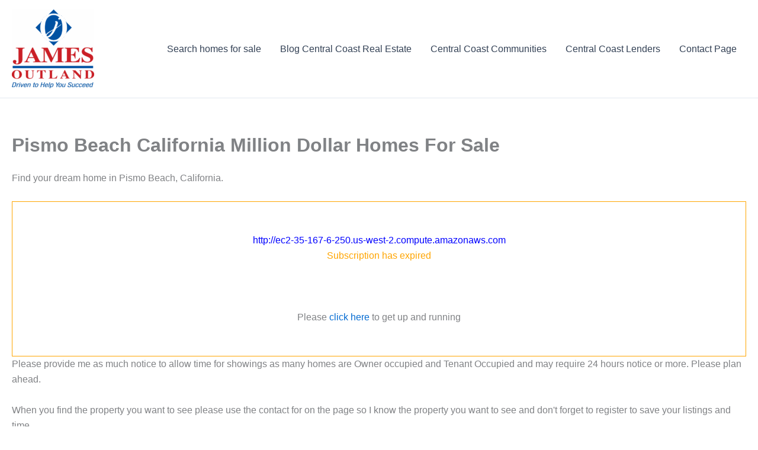

--- FILE ---
content_type: text/html; charset=UTF-8
request_url: http://ec2-35-167-6-250.us-west-2.compute.amazonaws.com/pismo-beach-california-million-dollar-homes-for-sale/
body_size: 41039
content:
<!DOCTYPE html>
<html lang="en-US">
<head>
<meta charset="UTF-8">
<meta name="viewport" content="width=device-width, initial-scale=1">
	<link rel="profile" href="https://gmpg.org/xfn/11"> 
	<title>Pismo Beach California Million Dollar Homes For Sale &#8211; James Outland</title>
<meta name='robots' content='max-image-preview:large' />
	<style>img:is([sizes="auto" i], [sizes^="auto," i]) { contain-intrinsic-size: 3000px 1500px }</style>
	<link rel="alternate" type="application/rss+xml" title="James Outland &raquo; Feed" href="http://ec2-35-167-6-250.us-west-2.compute.amazonaws.com/feed/" />
<link rel="alternate" type="application/rss+xml" title="James Outland &raquo; Comments Feed" href="http://ec2-35-167-6-250.us-west-2.compute.amazonaws.com/comments/feed/" />
<link rel='stylesheet' id='astra-theme-css-css' href='http://ec2-35-167-6-250.us-west-2.compute.amazonaws.com/wp-content/themes/astra/assets/css/minified/main.min.css?ver=4.11.15' media='all' />
<style id='astra-theme-css-inline-css'>
:root{--ast-post-nav-space:0;--ast-container-default-xlg-padding:3em;--ast-container-default-lg-padding:3em;--ast-container-default-slg-padding:2em;--ast-container-default-md-padding:3em;--ast-container-default-sm-padding:3em;--ast-container-default-xs-padding:2.4em;--ast-container-default-xxs-padding:1.8em;--ast-code-block-background:#ECEFF3;--ast-comment-inputs-background:#F9FAFB;--ast-normal-container-width:1920px;--ast-narrow-container-width:1000px;--ast-blog-title-font-weight:normal;--ast-blog-meta-weight:inherit;--ast-global-color-primary:var(--ast-global-color-5);--ast-global-color-secondary:var(--ast-global-color-4);--ast-global-color-alternate-background:var(--ast-global-color-7);--ast-global-color-subtle-background:var(--ast-global-color-6);--ast-bg-style-guide:#F8FAFC;--ast-shadow-style-guide:0px 0px 4px 0 #00000057;--ast-global-dark-bg-style:#fff;--ast-global-dark-lfs:#fbfbfb;--ast-widget-bg-color:#fafafa;--ast-wc-container-head-bg-color:#fbfbfb;--ast-title-layout-bg:#eeeeee;--ast-search-border-color:#e7e7e7;--ast-lifter-hover-bg:#e6e6e6;--ast-gallery-block-color:#000;--srfm-color-input-label:var(--ast-global-color-2);}html{font-size:100%;}a{color:var(--ast-global-color-0);}a:hover,a:focus{color:var(--ast-global-color-1);}body,button,input,select,textarea,.ast-button,.ast-custom-button{font-family:-apple-system,BlinkMacSystemFont,Segoe UI,Roboto,Oxygen-Sans,Ubuntu,Cantarell,Helvetica Neue,sans-serif;font-weight:400;font-size:16px;font-size:1rem;line-height:var(--ast-body-line-height,1.65em);}blockquote{color:var(--ast-global-color-3);}h1,h2,h3,h4,h5,h6,.entry-content :where(h1,h2,h3,h4,h5,h6),.site-title,.site-title a{font-weight:600;}.ast-site-identity .site-title a{color:var(--ast-global-color-2);}.site-title{font-size:26px;font-size:1.625rem;display:none;}header .custom-logo-link img{max-width:139px;width:139px;}.astra-logo-svg{width:139px;}.site-header .site-description{font-size:15px;font-size:0.9375rem;display:none;}.entry-title{font-size:26px;font-size:1.625rem;}.archive .ast-article-post .ast-article-inner,.blog .ast-article-post .ast-article-inner,.archive .ast-article-post .ast-article-inner:hover,.blog .ast-article-post .ast-article-inner:hover{overflow:hidden;}h1,.entry-content :where(h1){font-size:40px;font-size:2.5rem;font-weight:600;line-height:1.4em;}h2,.entry-content :where(h2){font-size:32px;font-size:2rem;font-weight:600;line-height:1.3em;}h3,.entry-content :where(h3){font-size:26px;font-size:1.625rem;font-weight:600;line-height:1.3em;}h4,.entry-content :where(h4){font-size:24px;font-size:1.5rem;line-height:1.2em;font-weight:600;}h5,.entry-content :where(h5){font-size:20px;font-size:1.25rem;line-height:1.2em;font-weight:600;}h6,.entry-content :where(h6){font-size:16px;font-size:1rem;line-height:1.25em;font-weight:600;}::selection{background-color:var(--ast-global-color-0);color:#ffffff;}body,h1,h2,h3,h4,h5,h6,.entry-title a,.entry-content :where(h1,h2,h3,h4,h5,h6){color:var(--ast-global-color-3);}.tagcloud a:hover,.tagcloud a:focus,.tagcloud a.current-item{color:#ffffff;border-color:var(--ast-global-color-0);background-color:var(--ast-global-color-0);}input:focus,input[type="text"]:focus,input[type="email"]:focus,input[type="url"]:focus,input[type="password"]:focus,input[type="reset"]:focus,input[type="search"]:focus,textarea:focus{border-color:var(--ast-global-color-0);}input[type="radio"]:checked,input[type=reset],input[type="checkbox"]:checked,input[type="checkbox"]:hover:checked,input[type="checkbox"]:focus:checked,input[type=range]::-webkit-slider-thumb{border-color:var(--ast-global-color-0);background-color:var(--ast-global-color-0);box-shadow:none;}.site-footer a:hover + .post-count,.site-footer a:focus + .post-count{background:var(--ast-global-color-0);border-color:var(--ast-global-color-0);}.single .nav-links .nav-previous,.single .nav-links .nav-next{color:var(--ast-global-color-0);}.entry-meta,.entry-meta *{line-height:1.45;color:var(--ast-global-color-0);}.entry-meta a:not(.ast-button):hover,.entry-meta a:not(.ast-button):hover *,.entry-meta a:not(.ast-button):focus,.entry-meta a:not(.ast-button):focus *,.page-links > .page-link,.page-links .page-link:hover,.post-navigation a:hover{color:var(--ast-global-color-1);}#cat option,.secondary .calendar_wrap thead a,.secondary .calendar_wrap thead a:visited{color:var(--ast-global-color-0);}.secondary .calendar_wrap #today,.ast-progress-val span{background:var(--ast-global-color-0);}.secondary a:hover + .post-count,.secondary a:focus + .post-count{background:var(--ast-global-color-0);border-color:var(--ast-global-color-0);}.calendar_wrap #today > a{color:#ffffff;}.page-links .page-link,.single .post-navigation a{color:var(--ast-global-color-0);}.ast-search-menu-icon .search-form button.search-submit{padding:0 4px;}.ast-search-menu-icon form.search-form{padding-right:0;}.ast-search-menu-icon.slide-search input.search-field{width:0;}.ast-header-search .ast-search-menu-icon.ast-dropdown-active .search-form,.ast-header-search .ast-search-menu-icon.ast-dropdown-active .search-field:focus{transition:all 0.2s;}.search-form input.search-field:focus{outline:none;}.ast-archive-title{color:var(--ast-global-color-2);}.widget-title,.widget .wp-block-heading{font-size:22px;font-size:1.375rem;color:var(--ast-global-color-2);}.ast-single-post .entry-content a,.ast-comment-content a:not(.ast-comment-edit-reply-wrap a){text-decoration:underline;}.ast-single-post .wp-block-button .wp-block-button__link,.ast-single-post .entry-content .uagb-tab a,.ast-single-post .entry-content .uagb-ifb-cta a,.ast-single-post .entry-content .wp-block-uagb-buttons a,.ast-single-post .entry-content .uabb-module-content a,.ast-single-post .entry-content .uagb-post-grid a,.ast-single-post .entry-content .uagb-timeline a,.ast-single-post .entry-content .uagb-toc__wrap a,.ast-single-post .entry-content .uagb-taxomony-box a,.entry-content .wp-block-latest-posts > li > a,.ast-single-post .entry-content .wp-block-file__button,a.ast-post-filter-single,.ast-single-post .wp-block-buttons .wp-block-button.is-style-outline .wp-block-button__link,.ast-single-post .ast-comment-content .comment-reply-link,.ast-single-post .ast-comment-content .comment-edit-link{text-decoration:none;}.ast-search-menu-icon.slide-search a:focus-visible:focus-visible,.astra-search-icon:focus-visible,#close:focus-visible,a:focus-visible,.ast-menu-toggle:focus-visible,.site .skip-link:focus-visible,.wp-block-loginout input:focus-visible,.wp-block-search.wp-block-search__button-inside .wp-block-search__inside-wrapper,.ast-header-navigation-arrow:focus-visible,.ast-orders-table__row .ast-orders-table__cell:focus-visible,a#ast-apply-coupon:focus-visible,#ast-apply-coupon:focus-visible,#close:focus-visible,.button.search-submit:focus-visible,#search_submit:focus,.normal-search:focus-visible,.ast-header-account-wrap:focus-visible,.astra-cart-drawer-close:focus,.ast-single-variation:focus,.ast-button:focus{outline-style:dotted;outline-color:inherit;outline-width:thin;}input:focus,input[type="text"]:focus,input[type="email"]:focus,input[type="url"]:focus,input[type="password"]:focus,input[type="reset"]:focus,input[type="search"]:focus,input[type="number"]:focus,textarea:focus,.wp-block-search__input:focus,[data-section="section-header-mobile-trigger"] .ast-button-wrap .ast-mobile-menu-trigger-minimal:focus,.ast-mobile-popup-drawer.active .menu-toggle-close:focus,#ast-scroll-top:focus,#coupon_code:focus,#ast-coupon-code:focus{border-style:dotted;border-color:inherit;border-width:thin;}input{outline:none;}.ast-logo-title-inline .site-logo-img{padding-right:1em;}.site-logo-img img{ transition:all 0.2s linear;}body .ast-oembed-container *{position:absolute;top:0;width:100%;height:100%;left:0;}body .wp-block-embed-pocket-casts .ast-oembed-container *{position:unset;}.ast-single-post-featured-section + article {margin-top: 2em;}.site-content .ast-single-post-featured-section img {width: 100%;overflow: hidden;object-fit: cover;}.site > .ast-single-related-posts-container {margin-top: 0;}@media (min-width: 922px) {.ast-desktop .ast-container--narrow {max-width: var(--ast-narrow-container-width);margin: 0 auto;}}@media (max-width:921.9px){#ast-desktop-header{display:none;}}@media (min-width:922px){#ast-mobile-header{display:none;}}.wp-block-buttons.aligncenter{justify-content:center;}@media (max-width:921px){.ast-theme-transparent-header #primary,.ast-theme-transparent-header #secondary{padding:0;}}@media (max-width:921px){.ast-plain-container.ast-no-sidebar #primary{padding:0;}}.ast-plain-container.ast-no-sidebar #primary{margin-top:0;margin-bottom:0;}@media (min-width:1200px){.ast-plain-container.ast-no-sidebar #primary{margin-top:60px;margin-bottom:60px;}}.wp-block-button.is-style-outline .wp-block-button__link{border-color:var(--ast-global-color-0);}div.wp-block-button.is-style-outline > .wp-block-button__link:not(.has-text-color),div.wp-block-button.wp-block-button__link.is-style-outline:not(.has-text-color){color:var(--ast-global-color-0);}.wp-block-button.is-style-outline .wp-block-button__link:hover,.wp-block-buttons .wp-block-button.is-style-outline .wp-block-button__link:focus,.wp-block-buttons .wp-block-button.is-style-outline > .wp-block-button__link:not(.has-text-color):hover,.wp-block-buttons .wp-block-button.wp-block-button__link.is-style-outline:not(.has-text-color):hover{color:#ffffff;background-color:var(--ast-global-color-1);border-color:var(--ast-global-color-1);}.post-page-numbers.current .page-link,.ast-pagination .page-numbers.current{color:#ffffff;border-color:var(--ast-global-color-0);background-color:var(--ast-global-color-0);}.wp-block-button.is-style-outline .wp-block-button__link.wp-element-button,.ast-outline-button{border-color:var(--ast-global-color-0);font-family:inherit;font-weight:500;font-size:16px;font-size:1rem;line-height:1em;}.wp-block-buttons .wp-block-button.is-style-outline > .wp-block-button__link:not(.has-text-color),.wp-block-buttons .wp-block-button.wp-block-button__link.is-style-outline:not(.has-text-color),.ast-outline-button{color:var(--ast-global-color-0);}.wp-block-button.is-style-outline .wp-block-button__link:hover,.wp-block-buttons .wp-block-button.is-style-outline .wp-block-button__link:focus,.wp-block-buttons .wp-block-button.is-style-outline > .wp-block-button__link:not(.has-text-color):hover,.wp-block-buttons .wp-block-button.wp-block-button__link.is-style-outline:not(.has-text-color):hover,.ast-outline-button:hover,.ast-outline-button:focus,.wp-block-uagb-buttons-child .uagb-buttons-repeater.ast-outline-button:hover,.wp-block-uagb-buttons-child .uagb-buttons-repeater.ast-outline-button:focus{color:#ffffff;background-color:var(--ast-global-color-1);border-color:var(--ast-global-color-1);}.wp-block-button .wp-block-button__link.wp-element-button.is-style-outline:not(.has-background),.wp-block-button.is-style-outline>.wp-block-button__link.wp-element-button:not(.has-background),.ast-outline-button{background-color:transparent;}.entry-content[data-ast-blocks-layout] > figure{margin-bottom:1em;}h1.widget-title{font-weight:600;}h2.widget-title{font-weight:600;}h3.widget-title{font-weight:600;}#page{display:flex;flex-direction:column;min-height:100vh;}.ast-404-layout-1 h1.page-title{color:var(--ast-global-color-2);}.single .post-navigation a{line-height:1em;height:inherit;}.error-404 .page-sub-title{font-size:1.5rem;font-weight:inherit;}.search .site-content .content-area .search-form{margin-bottom:0;}#page .site-content{flex-grow:1;}.widget{margin-bottom:1.25em;}#secondary li{line-height:1.5em;}#secondary .wp-block-group h2{margin-bottom:0.7em;}#secondary h2{font-size:1.7rem;}.ast-separate-container .ast-article-post,.ast-separate-container .ast-article-single,.ast-separate-container .comment-respond{padding:3em;}.ast-separate-container .ast-article-single .ast-article-single{padding:0;}.ast-article-single .wp-block-post-template-is-layout-grid{padding-left:0;}.ast-separate-container .comments-title,.ast-narrow-container .comments-title{padding:1.5em 2em;}.ast-page-builder-template .comment-form-textarea,.ast-comment-formwrap .ast-grid-common-col{padding:0;}.ast-comment-formwrap{padding:0;display:inline-flex;column-gap:20px;width:100%;margin-left:0;margin-right:0;}.comments-area textarea#comment:focus,.comments-area textarea#comment:active,.comments-area .ast-comment-formwrap input[type="text"]:focus,.comments-area .ast-comment-formwrap input[type="text"]:active {box-shadow:none;outline:none;}.archive.ast-page-builder-template .entry-header{margin-top:2em;}.ast-page-builder-template .ast-comment-formwrap{width:100%;}.entry-title{margin-bottom:0.5em;}.ast-archive-description p{font-size:inherit;font-weight:inherit;line-height:inherit;}.ast-separate-container .ast-comment-list li.depth-1,.hentry{margin-bottom:2em;}@media (min-width:921px){.ast-left-sidebar.ast-page-builder-template #secondary,.archive.ast-right-sidebar.ast-page-builder-template .site-main{padding-left:20px;padding-right:20px;}}@media (max-width:544px){.ast-comment-formwrap.ast-row{column-gap:10px;display:inline-block;}#ast-commentform .ast-grid-common-col{position:relative;width:100%;}}@media (min-width:1201px){.ast-separate-container .ast-article-post,.ast-separate-container .ast-article-single,.ast-separate-container .ast-author-box,.ast-separate-container .ast-404-layout-1,.ast-separate-container .no-results{padding:3em;}}@media (max-width:921px){.ast-left-sidebar #content > .ast-container{display:flex;flex-direction:column-reverse;width:100%;}}@media (min-width:922px){.ast-separate-container.ast-right-sidebar #primary,.ast-separate-container.ast-left-sidebar #primary{border:0;}.search-no-results.ast-separate-container #primary{margin-bottom:4em;}}.wp-block-button .wp-block-button__link{color:#ffffff;}.wp-block-button .wp-block-button__link:hover,.wp-block-button .wp-block-button__link:focus{color:#ffffff;background-color:var(--ast-global-color-1);border-color:var(--ast-global-color-1);}.wp-block-button .wp-block-button__link,.wp-block-search .wp-block-search__button,body .wp-block-file .wp-block-file__button{border-color:var(--ast-global-color-0);background-color:var(--ast-global-color-0);color:#ffffff;font-family:inherit;font-weight:500;line-height:1em;font-size:16px;font-size:1rem;padding-top:15px;padding-right:30px;padding-bottom:15px;padding-left:30px;}@media (max-width:921px){.wp-block-button .wp-block-button__link,.wp-block-search .wp-block-search__button,body .wp-block-file .wp-block-file__button{padding-top:14px;padding-right:28px;padding-bottom:14px;padding-left:28px;}}@media (max-width:544px){.wp-block-button .wp-block-button__link,.wp-block-search .wp-block-search__button,body .wp-block-file .wp-block-file__button{padding-top:12px;padding-right:24px;padding-bottom:12px;padding-left:24px;}}.menu-toggle,button,.ast-button,.ast-custom-button,.button,input#submit,input[type="button"],input[type="submit"],input[type="reset"],form[CLASS*="wp-block-search__"].wp-block-search .wp-block-search__inside-wrapper .wp-block-search__button,body .wp-block-file .wp-block-file__button,.search .search-submit{border-style:solid;border-top-width:0;border-right-width:0;border-left-width:0;border-bottom-width:0;color:#ffffff;border-color:var(--ast-global-color-0);background-color:var(--ast-global-color-0);padding-top:15px;padding-right:30px;padding-bottom:15px;padding-left:30px;font-family:inherit;font-weight:500;font-size:16px;font-size:1rem;line-height:1em;}button:focus,.menu-toggle:hover,button:hover,.ast-button:hover,.ast-custom-button:hover .button:hover,.ast-custom-button:hover ,input[type=reset]:hover,input[type=reset]:focus,input#submit:hover,input#submit:focus,input[type="button"]:hover,input[type="button"]:focus,input[type="submit"]:hover,input[type="submit"]:focus,form[CLASS*="wp-block-search__"].wp-block-search .wp-block-search__inside-wrapper .wp-block-search__button:hover,form[CLASS*="wp-block-search__"].wp-block-search .wp-block-search__inside-wrapper .wp-block-search__button:focus,body .wp-block-file .wp-block-file__button:hover,body .wp-block-file .wp-block-file__button:focus{color:#ffffff;background-color:var(--ast-global-color-1);border-color:var(--ast-global-color-1);}form[CLASS*="wp-block-search__"].wp-block-search .wp-block-search__inside-wrapper .wp-block-search__button.has-icon{padding-top:calc(15px - 3px);padding-right:calc(30px - 3px);padding-bottom:calc(15px - 3px);padding-left:calc(30px - 3px);}@media (max-width:921px){.menu-toggle,button,.ast-button,.ast-custom-button,.button,input#submit,input[type="button"],input[type="submit"],input[type="reset"],form[CLASS*="wp-block-search__"].wp-block-search .wp-block-search__inside-wrapper .wp-block-search__button,body .wp-block-file .wp-block-file__button,.search .search-submit{padding-top:14px;padding-right:28px;padding-bottom:14px;padding-left:28px;}}@media (max-width:544px){.menu-toggle,button,.ast-button,.ast-custom-button,.button,input#submit,input[type="button"],input[type="submit"],input[type="reset"],form[CLASS*="wp-block-search__"].wp-block-search .wp-block-search__inside-wrapper .wp-block-search__button,body .wp-block-file .wp-block-file__button,.search .search-submit{padding-top:12px;padding-right:24px;padding-bottom:12px;padding-left:24px;}}@media (max-width:921px){.ast-mobile-header-stack .main-header-bar .ast-search-menu-icon{display:inline-block;}.ast-header-break-point.ast-header-custom-item-outside .ast-mobile-header-stack .main-header-bar .ast-search-icon{margin:0;}.ast-comment-avatar-wrap img{max-width:2.5em;}.ast-comment-meta{padding:0 1.8888em 1.3333em;}.ast-separate-container .ast-comment-list li.depth-1{padding:1.5em 2.14em;}.ast-separate-container .comment-respond{padding:2em 2.14em;}}@media (min-width:544px){.ast-container{max-width:100%;}}@media (max-width:544px){.ast-separate-container .ast-article-post,.ast-separate-container .ast-article-single,.ast-separate-container .comments-title,.ast-separate-container .ast-archive-description{padding:1.5em 1em;}.ast-separate-container #content .ast-container{padding-left:0.54em;padding-right:0.54em;}.ast-separate-container .ast-comment-list .bypostauthor{padding:.5em;}.ast-search-menu-icon.ast-dropdown-active .search-field{width:170px;}} #ast-mobile-header .ast-site-header-cart-li a{pointer-events:none;}.ast-separate-container{background-color:var(--ast-global-color-4);}@media (max-width:921px){.site-title{display:none;}.site-header .site-description{display:none;}h1,.entry-content :where(h1){font-size:30px;}h2,.entry-content :where(h2){font-size:25px;}h3,.entry-content :where(h3){font-size:20px;}}@media (max-width:544px){.site-title{display:none;}.site-header .site-description{display:none;}h1,.entry-content :where(h1){font-size:30px;}h2,.entry-content :where(h2){font-size:25px;}h3,.entry-content :where(h3){font-size:20px;}}@media (max-width:921px){html{font-size:91.2%;}}@media (max-width:544px){html{font-size:91.2%;}}@media (min-width:922px){.ast-container{max-width:1960px;}}@media (min-width:922px){.site-content .ast-container{display:flex;}}@media (max-width:921px){.site-content .ast-container{flex-direction:column;}}@media (min-width:922px){.main-header-menu .sub-menu .menu-item.ast-left-align-sub-menu:hover > .sub-menu,.main-header-menu .sub-menu .menu-item.ast-left-align-sub-menu.focus > .sub-menu{margin-left:-0px;}}.site .comments-area{padding-bottom:3em;}.wp-block-file {display: flex;align-items: center;flex-wrap: wrap;justify-content: space-between;}.wp-block-pullquote {border: none;}.wp-block-pullquote blockquote::before {content: "\201D";font-family: "Helvetica",sans-serif;display: flex;transform: rotate( 180deg );font-size: 6rem;font-style: normal;line-height: 1;font-weight: bold;align-items: center;justify-content: center;}.has-text-align-right > blockquote::before {justify-content: flex-start;}.has-text-align-left > blockquote::before {justify-content: flex-end;}figure.wp-block-pullquote.is-style-solid-color blockquote {max-width: 100%;text-align: inherit;}:root {--wp--custom--ast-default-block-top-padding: 3em;--wp--custom--ast-default-block-right-padding: 3em;--wp--custom--ast-default-block-bottom-padding: 3em;--wp--custom--ast-default-block-left-padding: 3em;--wp--custom--ast-container-width: 1920px;--wp--custom--ast-content-width-size: 1920px;--wp--custom--ast-wide-width-size: calc(1920px + var(--wp--custom--ast-default-block-left-padding) + var(--wp--custom--ast-default-block-right-padding));}.ast-narrow-container {--wp--custom--ast-content-width-size: 1000px;--wp--custom--ast-wide-width-size: 1000px;}@media(max-width: 921px) {:root {--wp--custom--ast-default-block-top-padding: 3em;--wp--custom--ast-default-block-right-padding: 2em;--wp--custom--ast-default-block-bottom-padding: 3em;--wp--custom--ast-default-block-left-padding: 2em;}}@media(max-width: 544px) {:root {--wp--custom--ast-default-block-top-padding: 3em;--wp--custom--ast-default-block-right-padding: 1.5em;--wp--custom--ast-default-block-bottom-padding: 3em;--wp--custom--ast-default-block-left-padding: 1.5em;}}.entry-content > .wp-block-group,.entry-content > .wp-block-cover,.entry-content > .wp-block-columns {padding-top: var(--wp--custom--ast-default-block-top-padding);padding-right: var(--wp--custom--ast-default-block-right-padding);padding-bottom: var(--wp--custom--ast-default-block-bottom-padding);padding-left: var(--wp--custom--ast-default-block-left-padding);}.ast-plain-container.ast-no-sidebar .entry-content > .alignfull,.ast-page-builder-template .ast-no-sidebar .entry-content > .alignfull {margin-left: calc( -50vw + 50%);margin-right: calc( -50vw + 50%);max-width: 100vw;width: 100vw;}.ast-plain-container.ast-no-sidebar .entry-content .alignfull .alignfull,.ast-page-builder-template.ast-no-sidebar .entry-content .alignfull .alignfull,.ast-plain-container.ast-no-sidebar .entry-content .alignfull .alignwide,.ast-page-builder-template.ast-no-sidebar .entry-content .alignfull .alignwide,.ast-plain-container.ast-no-sidebar .entry-content .alignwide .alignfull,.ast-page-builder-template.ast-no-sidebar .entry-content .alignwide .alignfull,.ast-plain-container.ast-no-sidebar .entry-content .alignwide .alignwide,.ast-page-builder-template.ast-no-sidebar .entry-content .alignwide .alignwide,.ast-plain-container.ast-no-sidebar .entry-content .wp-block-column .alignfull,.ast-page-builder-template.ast-no-sidebar .entry-content .wp-block-column .alignfull,.ast-plain-container.ast-no-sidebar .entry-content .wp-block-column .alignwide,.ast-page-builder-template.ast-no-sidebar .entry-content .wp-block-column .alignwide {margin-left: auto;margin-right: auto;width: 100%;}[data-ast-blocks-layout] .wp-block-separator:not(.is-style-dots) {height: 0;}[data-ast-blocks-layout] .wp-block-separator {margin: 20px auto;}[data-ast-blocks-layout] .wp-block-separator:not(.is-style-wide):not(.is-style-dots) {max-width: 100px;}[data-ast-blocks-layout] .wp-block-separator.has-background {padding: 0;}.entry-content[data-ast-blocks-layout] > * {max-width: var(--wp--custom--ast-content-width-size);margin-left: auto;margin-right: auto;}.entry-content[data-ast-blocks-layout] > .alignwide {max-width: var(--wp--custom--ast-wide-width-size);}.entry-content[data-ast-blocks-layout] .alignfull {max-width: none;}.entry-content .wp-block-columns {margin-bottom: 0;}blockquote {margin: 1.5em;border-color: rgba(0,0,0,0.05);}.wp-block-quote:not(.has-text-align-right):not(.has-text-align-center) {border-left: 5px solid rgba(0,0,0,0.05);}.has-text-align-right > blockquote,blockquote.has-text-align-right {border-right: 5px solid rgba(0,0,0,0.05);}.has-text-align-left > blockquote,blockquote.has-text-align-left {border-left: 5px solid rgba(0,0,0,0.05);}.wp-block-site-tagline,.wp-block-latest-posts .read-more {margin-top: 15px;}.wp-block-loginout p label {display: block;}.wp-block-loginout p:not(.login-remember):not(.login-submit) input {width: 100%;}.wp-block-loginout input:focus {border-color: transparent;}.wp-block-loginout input:focus {outline: thin dotted;}.entry-content .wp-block-media-text .wp-block-media-text__content {padding: 0 0 0 8%;}.entry-content .wp-block-media-text.has-media-on-the-right .wp-block-media-text__content {padding: 0 8% 0 0;}.entry-content .wp-block-media-text.has-background .wp-block-media-text__content {padding: 8%;}.entry-content .wp-block-cover:not([class*="background-color"]):not(.has-text-color.has-link-color) .wp-block-cover__inner-container,.entry-content .wp-block-cover:not([class*="background-color"]) .wp-block-cover-image-text,.entry-content .wp-block-cover:not([class*="background-color"]) .wp-block-cover-text,.entry-content .wp-block-cover-image:not([class*="background-color"]) .wp-block-cover__inner-container,.entry-content .wp-block-cover-image:not([class*="background-color"]) .wp-block-cover-image-text,.entry-content .wp-block-cover-image:not([class*="background-color"]) .wp-block-cover-text {color: var(--ast-global-color-primary,var(--ast-global-color-5));}.wp-block-loginout .login-remember input {width: 1.1rem;height: 1.1rem;margin: 0 5px 4px 0;vertical-align: middle;}.wp-block-latest-posts > li > *:first-child,.wp-block-latest-posts:not(.is-grid) > li:first-child {margin-top: 0;}.entry-content > .wp-block-buttons,.entry-content > .wp-block-uagb-buttons {margin-bottom: 1.5em;}.wp-block-search__inside-wrapper .wp-block-search__input {padding: 0 10px;color: var(--ast-global-color-3);background: var(--ast-global-color-primary,var(--ast-global-color-5));border-color: var(--ast-border-color);}.wp-block-latest-posts .read-more {margin-bottom: 1.5em;}.wp-block-search__no-button .wp-block-search__inside-wrapper .wp-block-search__input {padding-top: 5px;padding-bottom: 5px;}.wp-block-latest-posts .wp-block-latest-posts__post-date,.wp-block-latest-posts .wp-block-latest-posts__post-author {font-size: 1rem;}.wp-block-latest-posts > li > *,.wp-block-latest-posts:not(.is-grid) > li {margin-top: 12px;margin-bottom: 12px;}.ast-page-builder-template .entry-content[data-ast-blocks-layout] > .alignwide:where(:not(.uagb-is-root-container):not(.spectra-is-root-container)) > * {max-width: var(--wp--custom--ast-wide-width-size);}.ast-page-builder-template .entry-content[data-ast-blocks-layout] > .inherit-container-width > *,.ast-page-builder-template .entry-content[data-ast-blocks-layout] > *:not(.wp-block-group):where(:not(.uagb-is-root-container):not(.spectra-is-root-container)) > *,.entry-content[data-ast-blocks-layout] > .wp-block-cover .wp-block-cover__inner-container {max-width: var(--wp--custom--ast-content-width-size) ;margin-left: auto;margin-right: auto;}.ast-page-builder-template .entry-content[data-ast-blocks-layout] > *,.ast-page-builder-template .entry-content[data-ast-blocks-layout] > .alignfull:where(:not(.wp-block-group):not(.uagb-is-root-container):not(.spectra-is-root-container)) > * {max-width: none;}.entry-content[data-ast-blocks-layout] .wp-block-cover:not(.alignleft):not(.alignright) {width: auto;}@media(max-width: 1200px) {.ast-separate-container .entry-content > .alignfull,.ast-separate-container .entry-content[data-ast-blocks-layout] > .alignwide,.ast-plain-container .entry-content[data-ast-blocks-layout] > .alignwide,.ast-plain-container .entry-content .alignfull {margin-left: calc(-1 * min(var(--ast-container-default-xlg-padding),20px)) ;margin-right: calc(-1 * min(var(--ast-container-default-xlg-padding),20px));}}@media(min-width: 1201px) {.ast-separate-container .entry-content > .alignfull {margin-left: calc(-1 * var(--ast-container-default-xlg-padding) );margin-right: calc(-1 * var(--ast-container-default-xlg-padding) );}.ast-separate-container .entry-content[data-ast-blocks-layout] > .alignwide,.ast-plain-container .entry-content[data-ast-blocks-layout] > .alignwide {margin-left: calc(-1 * var(--wp--custom--ast-default-block-left-padding) );margin-right: calc(-1 * var(--wp--custom--ast-default-block-right-padding) );}}@media(min-width: 921px) {.ast-separate-container .entry-content .wp-block-group.alignwide:not(.inherit-container-width) > :where(:not(.alignleft):not(.alignright)),.ast-plain-container .entry-content .wp-block-group.alignwide:not(.inherit-container-width) > :where(:not(.alignleft):not(.alignright)) {max-width: calc( var(--wp--custom--ast-content-width-size) + 80px );}.ast-plain-container.ast-right-sidebar .entry-content[data-ast-blocks-layout] .alignfull,.ast-plain-container.ast-left-sidebar .entry-content[data-ast-blocks-layout] .alignfull {margin-left: -60px;margin-right: -60px;}}@media(min-width: 544px) {.entry-content > .alignleft {margin-right: 20px;}.entry-content > .alignright {margin-left: 20px;}}@media (max-width:544px){.wp-block-columns .wp-block-column:not(:last-child){margin-bottom:20px;}.wp-block-latest-posts{margin:0;}}@media( max-width: 600px ) {.entry-content .wp-block-media-text .wp-block-media-text__content,.entry-content .wp-block-media-text.has-media-on-the-right .wp-block-media-text__content {padding: 8% 0 0;}.entry-content .wp-block-media-text.has-background .wp-block-media-text__content {padding: 8%;}}.ast-page-builder-template .entry-header {padding-left: 0;}.ast-narrow-container .site-content .wp-block-uagb-image--align-full .wp-block-uagb-image__figure {max-width: 100%;margin-left: auto;margin-right: auto;}.entry-content ul,.entry-content ol {padding: revert;margin: revert;}:root .has-ast-global-color-0-color{color:var(--ast-global-color-0);}:root .has-ast-global-color-0-background-color{background-color:var(--ast-global-color-0);}:root .wp-block-button .has-ast-global-color-0-color{color:var(--ast-global-color-0);}:root .wp-block-button .has-ast-global-color-0-background-color{background-color:var(--ast-global-color-0);}:root .has-ast-global-color-1-color{color:var(--ast-global-color-1);}:root .has-ast-global-color-1-background-color{background-color:var(--ast-global-color-1);}:root .wp-block-button .has-ast-global-color-1-color{color:var(--ast-global-color-1);}:root .wp-block-button .has-ast-global-color-1-background-color{background-color:var(--ast-global-color-1);}:root .has-ast-global-color-2-color{color:var(--ast-global-color-2);}:root .has-ast-global-color-2-background-color{background-color:var(--ast-global-color-2);}:root .wp-block-button .has-ast-global-color-2-color{color:var(--ast-global-color-2);}:root .wp-block-button .has-ast-global-color-2-background-color{background-color:var(--ast-global-color-2);}:root .has-ast-global-color-3-color{color:var(--ast-global-color-3);}:root .has-ast-global-color-3-background-color{background-color:var(--ast-global-color-3);}:root .wp-block-button .has-ast-global-color-3-color{color:var(--ast-global-color-3);}:root .wp-block-button .has-ast-global-color-3-background-color{background-color:var(--ast-global-color-3);}:root .has-ast-global-color-4-color{color:var(--ast-global-color-4);}:root .has-ast-global-color-4-background-color{background-color:var(--ast-global-color-4);}:root .wp-block-button .has-ast-global-color-4-color{color:var(--ast-global-color-4);}:root .wp-block-button .has-ast-global-color-4-background-color{background-color:var(--ast-global-color-4);}:root .has-ast-global-color-5-color{color:var(--ast-global-color-5);}:root .has-ast-global-color-5-background-color{background-color:var(--ast-global-color-5);}:root .wp-block-button .has-ast-global-color-5-color{color:var(--ast-global-color-5);}:root .wp-block-button .has-ast-global-color-5-background-color{background-color:var(--ast-global-color-5);}:root .has-ast-global-color-6-color{color:var(--ast-global-color-6);}:root .has-ast-global-color-6-background-color{background-color:var(--ast-global-color-6);}:root .wp-block-button .has-ast-global-color-6-color{color:var(--ast-global-color-6);}:root .wp-block-button .has-ast-global-color-6-background-color{background-color:var(--ast-global-color-6);}:root .has-ast-global-color-7-color{color:var(--ast-global-color-7);}:root .has-ast-global-color-7-background-color{background-color:var(--ast-global-color-7);}:root .wp-block-button .has-ast-global-color-7-color{color:var(--ast-global-color-7);}:root .wp-block-button .has-ast-global-color-7-background-color{background-color:var(--ast-global-color-7);}:root .has-ast-global-color-8-color{color:var(--ast-global-color-8);}:root .has-ast-global-color-8-background-color{background-color:var(--ast-global-color-8);}:root .wp-block-button .has-ast-global-color-8-color{color:var(--ast-global-color-8);}:root .wp-block-button .has-ast-global-color-8-background-color{background-color:var(--ast-global-color-8);}:root{--ast-global-color-0:#046bd2;--ast-global-color-1:#045cb4;--ast-global-color-2:#1e293b;--ast-global-color-3:#334155;--ast-global-color-4:#f9fafb;--ast-global-color-5:#FFFFFF;--ast-global-color-6:#e2e8f0;--ast-global-color-7:#cbd5e1;--ast-global-color-8:#94a3b8;}:root {--ast-border-color : var(--ast-global-color-6);}.ast-single-entry-banner {-js-display: flex;display: flex;flex-direction: column;justify-content: center;text-align: center;position: relative;background: var(--ast-title-layout-bg);}.ast-single-entry-banner[data-banner-layout="layout-1"] {max-width: 1920px;background: inherit;padding: 20px 0;}.ast-single-entry-banner[data-banner-width-type="custom"] {margin: 0 auto;width: 100%;}.ast-single-entry-banner + .site-content .entry-header {margin-bottom: 0;}.site .ast-author-avatar {--ast-author-avatar-size: ;}a.ast-underline-text {text-decoration: underline;}.ast-container > .ast-terms-link {position: relative;display: block;}a.ast-button.ast-badge-tax {padding: 4px 8px;border-radius: 3px;font-size: inherit;}header.entry-header{text-align:left;}header.entry-header .entry-title{font-weight:600;font-size:32px;font-size:2rem;}header.entry-header > *:not(:last-child){margin-bottom:10px;}@media (max-width:921px){header.entry-header{text-align:left;}}@media (max-width:544px){header.entry-header{text-align:left;}}.ast-archive-entry-banner {-js-display: flex;display: flex;flex-direction: column;justify-content: center;text-align: center;position: relative;background: var(--ast-title-layout-bg);}.ast-archive-entry-banner[data-banner-width-type="custom"] {margin: 0 auto;width: 100%;}.ast-archive-entry-banner[data-banner-layout="layout-1"] {background: inherit;padding: 20px 0;text-align: left;}body.archive .ast-archive-description{max-width:1920px;width:100%;text-align:left;padding-top:3em;padding-right:3em;padding-bottom:3em;padding-left:3em;}body.archive .ast-archive-description .ast-archive-title,body.archive .ast-archive-description .ast-archive-title *{font-weight:600;font-size:32px;font-size:2rem;}body.archive .ast-archive-description > *:not(:last-child){margin-bottom:10px;}@media (max-width:921px){body.archive .ast-archive-description{text-align:left;}}@media (max-width:544px){body.archive .ast-archive-description{text-align:left;}}.ast-breadcrumbs .trail-browse,.ast-breadcrumbs .trail-items,.ast-breadcrumbs .trail-items li{display:inline-block;margin:0;padding:0;border:none;background:inherit;text-indent:0;text-decoration:none;}.ast-breadcrumbs .trail-browse{font-size:inherit;font-style:inherit;font-weight:inherit;color:inherit;}.ast-breadcrumbs .trail-items{list-style:none;}.trail-items li::after{padding:0 0.3em;content:"\00bb";}.trail-items li:last-of-type::after{display:none;}h1,h2,h3,h4,h5,h6,.entry-content :where(h1,h2,h3,h4,h5,h6){color:var(--ast-global-color-2);}.entry-title a{color:var(--ast-global-color-2);}@media (max-width:921px){.ast-builder-grid-row-container.ast-builder-grid-row-tablet-3-firstrow .ast-builder-grid-row > *:first-child,.ast-builder-grid-row-container.ast-builder-grid-row-tablet-3-lastrow .ast-builder-grid-row > *:last-child{grid-column:1 / -1;}}@media (max-width:544px){.ast-builder-grid-row-container.ast-builder-grid-row-mobile-3-firstrow .ast-builder-grid-row > *:first-child,.ast-builder-grid-row-container.ast-builder-grid-row-mobile-3-lastrow .ast-builder-grid-row > *:last-child{grid-column:1 / -1;}}.ast-builder-layout-element[data-section="title_tagline"]{display:flex;}@media (max-width:921px){.ast-header-break-point .ast-builder-layout-element[data-section="title_tagline"]{display:flex;}}@media (max-width:544px){.ast-header-break-point .ast-builder-layout-element[data-section="title_tagline"]{display:flex;}}.ast-builder-menu-1{font-family:inherit;font-weight:inherit;}.ast-builder-menu-1 .menu-item > .menu-link{color:var(--ast-global-color-3);}.ast-builder-menu-1 .menu-item > .ast-menu-toggle{color:var(--ast-global-color-3);}.ast-builder-menu-1 .menu-item:hover > .menu-link,.ast-builder-menu-1 .inline-on-mobile .menu-item:hover > .ast-menu-toggle{color:var(--ast-global-color-1);}.ast-builder-menu-1 .menu-item:hover > .ast-menu-toggle{color:var(--ast-global-color-1);}.ast-builder-menu-1 .menu-item.current-menu-item > .menu-link,.ast-builder-menu-1 .inline-on-mobile .menu-item.current-menu-item > .ast-menu-toggle,.ast-builder-menu-1 .current-menu-ancestor > .menu-link{color:var(--ast-global-color-1);}.ast-builder-menu-1 .menu-item.current-menu-item > .ast-menu-toggle{color:var(--ast-global-color-1);}.ast-builder-menu-1 .sub-menu,.ast-builder-menu-1 .inline-on-mobile .sub-menu{border-top-width:2px;border-bottom-width:0px;border-right-width:0px;border-left-width:0px;border-color:var(--ast-global-color-0);border-style:solid;}.ast-builder-menu-1 .sub-menu .sub-menu{top:-2px;}.ast-builder-menu-1 .main-header-menu > .menu-item > .sub-menu,.ast-builder-menu-1 .main-header-menu > .menu-item > .astra-full-megamenu-wrapper{margin-top:0px;}.ast-desktop .ast-builder-menu-1 .main-header-menu > .menu-item > .sub-menu:before,.ast-desktop .ast-builder-menu-1 .main-header-menu > .menu-item > .astra-full-megamenu-wrapper:before{height:calc( 0px + 2px + 5px );}.ast-desktop .ast-builder-menu-1 .menu-item .sub-menu .menu-link{border-style:none;}@media (max-width:921px){.ast-header-break-point .ast-builder-menu-1 .menu-item.menu-item-has-children > .ast-menu-toggle{top:0;}.ast-builder-menu-1 .inline-on-mobile .menu-item.menu-item-has-children > .ast-menu-toggle{right:-15px;}.ast-builder-menu-1 .menu-item-has-children > .menu-link:after{content:unset;}.ast-builder-menu-1 .main-header-menu > .menu-item > .sub-menu,.ast-builder-menu-1 .main-header-menu > .menu-item > .astra-full-megamenu-wrapper{margin-top:0;}}@media (max-width:544px){.ast-header-break-point .ast-builder-menu-1 .menu-item.menu-item-has-children > .ast-menu-toggle{top:0;}.ast-builder-menu-1 .main-header-menu > .menu-item > .sub-menu,.ast-builder-menu-1 .main-header-menu > .menu-item > .astra-full-megamenu-wrapper{margin-top:0;}}.ast-builder-menu-1{display:flex;}@media (max-width:921px){.ast-header-break-point .ast-builder-menu-1{display:flex;}}@media (max-width:544px){.ast-header-break-point .ast-builder-menu-1{display:flex;}}.site-below-footer-wrap{padding-top:20px;padding-bottom:20px;}.site-below-footer-wrap[data-section="section-below-footer-builder"]{background-color:var(--ast-global-color-5);min-height:80px;border-style:solid;border-width:0px;border-top-width:1px;border-top-color:var(--ast-global-color-subtle-background,--ast-global-color-6);}.site-below-footer-wrap[data-section="section-below-footer-builder"] .ast-builder-grid-row{max-width:1920px;min-height:80px;margin-left:auto;margin-right:auto;}.site-below-footer-wrap[data-section="section-below-footer-builder"] .ast-builder-grid-row,.site-below-footer-wrap[data-section="section-below-footer-builder"] .site-footer-section{align-items:flex-start;}.site-below-footer-wrap[data-section="section-below-footer-builder"].ast-footer-row-inline .site-footer-section{display:flex;margin-bottom:0;}.ast-builder-grid-row-full .ast-builder-grid-row{grid-template-columns:1fr;}@media (max-width:921px){.site-below-footer-wrap[data-section="section-below-footer-builder"].ast-footer-row-tablet-inline .site-footer-section{display:flex;margin-bottom:0;}.site-below-footer-wrap[data-section="section-below-footer-builder"].ast-footer-row-tablet-stack .site-footer-section{display:block;margin-bottom:10px;}.ast-builder-grid-row-container.ast-builder-grid-row-tablet-full .ast-builder-grid-row{grid-template-columns:1fr;}}@media (max-width:544px){.site-below-footer-wrap[data-section="section-below-footer-builder"].ast-footer-row-mobile-inline .site-footer-section{display:flex;margin-bottom:0;}.site-below-footer-wrap[data-section="section-below-footer-builder"].ast-footer-row-mobile-stack .site-footer-section{display:block;margin-bottom:10px;}.ast-builder-grid-row-container.ast-builder-grid-row-mobile-full .ast-builder-grid-row{grid-template-columns:1fr;}}.site-below-footer-wrap[data-section="section-below-footer-builder"]{display:grid;}@media (max-width:921px){.ast-header-break-point .site-below-footer-wrap[data-section="section-below-footer-builder"]{display:grid;}}@media (max-width:544px){.ast-header-break-point .site-below-footer-wrap[data-section="section-below-footer-builder"]{display:grid;}}.ast-footer-copyright{text-align:center;}.ast-footer-copyright.site-footer-focus-item {color:var(--ast-global-color-3);}@media (max-width:921px){.ast-footer-copyright{text-align:center;}}@media (max-width:544px){.ast-footer-copyright{text-align:center;}}.ast-footer-copyright.site-footer-focus-item {font-size:16px;font-size:1rem;}.ast-footer-copyright.ast-builder-layout-element{display:flex;}@media (max-width:921px){.ast-header-break-point .ast-footer-copyright.ast-builder-layout-element{display:flex;}}@media (max-width:544px){.ast-header-break-point .ast-footer-copyright.ast-builder-layout-element{display:flex;}}.footer-widget-area.widget-area.site-footer-focus-item{width:auto;}.ast-footer-row-inline .footer-widget-area.widget-area.site-footer-focus-item{width:100%;}.ast-header-break-point .main-header-bar{border-bottom-width:1px;}@media (min-width:922px){.main-header-bar{border-bottom-width:1px;}}.main-header-menu .menu-item, #astra-footer-menu .menu-item, .main-header-bar .ast-masthead-custom-menu-items{-js-display:flex;display:flex;-webkit-box-pack:center;-webkit-justify-content:center;-moz-box-pack:center;-ms-flex-pack:center;justify-content:center;-webkit-box-orient:vertical;-webkit-box-direction:normal;-webkit-flex-direction:column;-moz-box-orient:vertical;-moz-box-direction:normal;-ms-flex-direction:column;flex-direction:column;}.main-header-menu > .menu-item > .menu-link, #astra-footer-menu > .menu-item > .menu-link{height:100%;-webkit-box-align:center;-webkit-align-items:center;-moz-box-align:center;-ms-flex-align:center;align-items:center;-js-display:flex;display:flex;}.ast-header-break-point .main-navigation ul .menu-item .menu-link .icon-arrow:first-of-type svg{top:.2em;margin-top:0px;margin-left:0px;width:.65em;transform:translate(0, -2px) rotateZ(270deg);}.ast-mobile-popup-content .ast-submenu-expanded > .ast-menu-toggle{transform:rotateX(180deg);overflow-y:auto;}@media (min-width:922px){.ast-builder-menu .main-navigation > ul > li:last-child a{margin-right:0;}}.ast-separate-container .ast-article-inner{background-color:transparent;background-image:none;}.ast-separate-container .ast-article-post{background-color:var(--ast-global-color-5);}@media (max-width:921px){.ast-separate-container .ast-article-post{background-color:var(--ast-global-color-5);}}@media (max-width:544px){.ast-separate-container .ast-article-post{background-color:var(--ast-global-color-5);}}.ast-separate-container .ast-article-single:not(.ast-related-post), .ast-separate-container .error-404, .ast-separate-container .no-results, .single.ast-separate-container .site-main .ast-author-meta, .ast-separate-container .related-posts-title-wrapper, .ast-separate-container .comments-count-wrapper, .ast-box-layout.ast-plain-container .site-content, .ast-padded-layout.ast-plain-container .site-content, .ast-separate-container .ast-archive-description, .ast-separate-container .comments-area .comment-respond, .ast-separate-container .comments-area .ast-comment-list li, .ast-separate-container .comments-area .comments-title{background-color:var(--ast-global-color-5);}@media (max-width:921px){.ast-separate-container .ast-article-single:not(.ast-related-post), .ast-separate-container .error-404, .ast-separate-container .no-results, .single.ast-separate-container .site-main .ast-author-meta, .ast-separate-container .related-posts-title-wrapper, .ast-separate-container .comments-count-wrapper, .ast-box-layout.ast-plain-container .site-content, .ast-padded-layout.ast-plain-container .site-content, .ast-separate-container .ast-archive-description{background-color:var(--ast-global-color-5);}}@media (max-width:544px){.ast-separate-container .ast-article-single:not(.ast-related-post), .ast-separate-container .error-404, .ast-separate-container .no-results, .single.ast-separate-container .site-main .ast-author-meta, .ast-separate-container .related-posts-title-wrapper, .ast-separate-container .comments-count-wrapper, .ast-box-layout.ast-plain-container .site-content, .ast-padded-layout.ast-plain-container .site-content, .ast-separate-container .ast-archive-description{background-color:var(--ast-global-color-5);}}.ast-separate-container.ast-two-container #secondary .widget{background-color:var(--ast-global-color-5);}@media (max-width:921px){.ast-separate-container.ast-two-container #secondary .widget{background-color:var(--ast-global-color-5);}}@media (max-width:544px){.ast-separate-container.ast-two-container #secondary .widget{background-color:var(--ast-global-color-5);}}.ast-plain-container, .ast-page-builder-template{background-color:var(--ast-global-color-5);}@media (max-width:921px){.ast-plain-container, .ast-page-builder-template{background-color:var(--ast-global-color-5);}}@media (max-width:544px){.ast-plain-container, .ast-page-builder-template{background-color:var(--ast-global-color-5);}}
		#ast-scroll-top {
			display: none;
			position: fixed;
			text-align: center;
			cursor: pointer;
			z-index: 99;
			width: 2.1em;
			height: 2.1em;
			line-height: 2.1;
			color: #ffffff;
			border-radius: 2px;
			content: "";
			outline: inherit;
		}
		@media (min-width: 769px) {
			#ast-scroll-top {
				content: "769";
			}
		}
		#ast-scroll-top .ast-icon.icon-arrow svg {
			margin-left: 0px;
			vertical-align: middle;
			transform: translate(0, -20%) rotate(180deg);
			width: 1.6em;
		}
		.ast-scroll-to-top-right {
			right: 30px;
			bottom: 30px;
		}
		.ast-scroll-to-top-left {
			left: 30px;
			bottom: 30px;
		}
	#ast-scroll-top{background-color:var(--ast-global-color-0);font-size:15px;}@media (max-width:921px){#ast-scroll-top .ast-icon.icon-arrow svg{width:1em;}}.ast-mobile-header-content > *,.ast-desktop-header-content > * {padding: 10px 0;height: auto;}.ast-mobile-header-content > *:first-child,.ast-desktop-header-content > *:first-child {padding-top: 10px;}.ast-mobile-header-content > .ast-builder-menu,.ast-desktop-header-content > .ast-builder-menu {padding-top: 0;}.ast-mobile-header-content > *:last-child,.ast-desktop-header-content > *:last-child {padding-bottom: 0;}.ast-mobile-header-content .ast-search-menu-icon.ast-inline-search label,.ast-desktop-header-content .ast-search-menu-icon.ast-inline-search label {width: 100%;}.ast-desktop-header-content .main-header-bar-navigation .ast-submenu-expanded > .ast-menu-toggle::before {transform: rotateX(180deg);}#ast-desktop-header .ast-desktop-header-content,.ast-mobile-header-content .ast-search-icon,.ast-desktop-header-content .ast-search-icon,.ast-mobile-header-wrap .ast-mobile-header-content,.ast-main-header-nav-open.ast-popup-nav-open .ast-mobile-header-wrap .ast-mobile-header-content,.ast-main-header-nav-open.ast-popup-nav-open .ast-desktop-header-content {display: none;}.ast-main-header-nav-open.ast-header-break-point #ast-desktop-header .ast-desktop-header-content,.ast-main-header-nav-open.ast-header-break-point .ast-mobile-header-wrap .ast-mobile-header-content {display: block;}.ast-desktop .ast-desktop-header-content .astra-menu-animation-slide-up > .menu-item > .sub-menu,.ast-desktop .ast-desktop-header-content .astra-menu-animation-slide-up > .menu-item .menu-item > .sub-menu,.ast-desktop .ast-desktop-header-content .astra-menu-animation-slide-down > .menu-item > .sub-menu,.ast-desktop .ast-desktop-header-content .astra-menu-animation-slide-down > .menu-item .menu-item > .sub-menu,.ast-desktop .ast-desktop-header-content .astra-menu-animation-fade > .menu-item > .sub-menu,.ast-desktop .ast-desktop-header-content .astra-menu-animation-fade > .menu-item .menu-item > .sub-menu {opacity: 1;visibility: visible;}.ast-hfb-header.ast-default-menu-enable.ast-header-break-point .ast-mobile-header-wrap .ast-mobile-header-content .main-header-bar-navigation {width: unset;margin: unset;}.ast-mobile-header-content.content-align-flex-end .main-header-bar-navigation .menu-item-has-children > .ast-menu-toggle,.ast-desktop-header-content.content-align-flex-end .main-header-bar-navigation .menu-item-has-children > .ast-menu-toggle {left: calc( 20px - 0.907em);right: auto;}.ast-mobile-header-content .ast-search-menu-icon,.ast-mobile-header-content .ast-search-menu-icon.slide-search,.ast-desktop-header-content .ast-search-menu-icon,.ast-desktop-header-content .ast-search-menu-icon.slide-search {width: 100%;position: relative;display: block;right: auto;transform: none;}.ast-mobile-header-content .ast-search-menu-icon.slide-search .search-form,.ast-mobile-header-content .ast-search-menu-icon .search-form,.ast-desktop-header-content .ast-search-menu-icon.slide-search .search-form,.ast-desktop-header-content .ast-search-menu-icon .search-form {right: 0;visibility: visible;opacity: 1;position: relative;top: auto;transform: none;padding: 0;display: block;overflow: hidden;}.ast-mobile-header-content .ast-search-menu-icon.ast-inline-search .search-field,.ast-mobile-header-content .ast-search-menu-icon .search-field,.ast-desktop-header-content .ast-search-menu-icon.ast-inline-search .search-field,.ast-desktop-header-content .ast-search-menu-icon .search-field {width: 100%;padding-right: 5.5em;}.ast-mobile-header-content .ast-search-menu-icon .search-submit,.ast-desktop-header-content .ast-search-menu-icon .search-submit {display: block;position: absolute;height: 100%;top: 0;right: 0;padding: 0 1em;border-radius: 0;}.ast-hfb-header.ast-default-menu-enable.ast-header-break-point .ast-mobile-header-wrap .ast-mobile-header-content .main-header-bar-navigation ul .sub-menu .menu-link {padding-left: 30px;}.ast-hfb-header.ast-default-menu-enable.ast-header-break-point .ast-mobile-header-wrap .ast-mobile-header-content .main-header-bar-navigation .sub-menu .menu-item .menu-item .menu-link {padding-left: 40px;}.ast-mobile-popup-drawer.active .ast-mobile-popup-inner{background-color:#ffffff;;}.ast-mobile-header-wrap .ast-mobile-header-content, .ast-desktop-header-content{background-color:#ffffff;;}.ast-mobile-popup-content > *, .ast-mobile-header-content > *, .ast-desktop-popup-content > *, .ast-desktop-header-content > *{padding-top:0px;padding-bottom:0px;}.content-align-flex-start .ast-builder-layout-element{justify-content:flex-start;}.content-align-flex-start .main-header-menu{text-align:left;}.ast-mobile-popup-drawer.active .menu-toggle-close{color:#3a3a3a;}.ast-mobile-header-wrap .ast-primary-header-bar,.ast-primary-header-bar .site-primary-header-wrap{min-height:80px;}.ast-desktop .ast-primary-header-bar .main-header-menu > .menu-item{line-height:80px;}.ast-header-break-point #masthead .ast-mobile-header-wrap .ast-primary-header-bar,.ast-header-break-point #masthead .ast-mobile-header-wrap .ast-below-header-bar,.ast-header-break-point #masthead .ast-mobile-header-wrap .ast-above-header-bar{padding-left:20px;padding-right:20px;}.ast-header-break-point .ast-primary-header-bar{border-bottom-width:1px;border-bottom-color:var( --ast-global-color-subtle-background,--ast-global-color-7 );border-bottom-style:solid;}@media (min-width:922px){.ast-primary-header-bar{border-bottom-width:1px;border-bottom-color:var( --ast-global-color-subtle-background,--ast-global-color-7 );border-bottom-style:solid;}}.ast-primary-header-bar{background-color:var( --ast-global-color-primary,--ast-global-color-4 );}.ast-primary-header-bar{display:block;}@media (max-width:921px){.ast-header-break-point .ast-primary-header-bar{display:grid;}}@media (max-width:544px){.ast-header-break-point .ast-primary-header-bar{display:grid;}}[data-section="section-header-mobile-trigger"] .ast-button-wrap .ast-mobile-menu-trigger-minimal{color:var(--ast-global-color-0);border:none;background:transparent;}[data-section="section-header-mobile-trigger"] .ast-button-wrap .mobile-menu-toggle-icon .ast-mobile-svg{width:20px;height:20px;fill:var(--ast-global-color-0);}[data-section="section-header-mobile-trigger"] .ast-button-wrap .mobile-menu-wrap .mobile-menu{color:var(--ast-global-color-0);}.ast-builder-menu-mobile .main-navigation .main-header-menu .menu-item > .menu-link{color:var(--ast-global-color-3);}.ast-builder-menu-mobile .main-navigation .main-header-menu .menu-item > .ast-menu-toggle{color:var(--ast-global-color-3);}.ast-builder-menu-mobile .main-navigation .main-header-menu .menu-item:hover > .menu-link, .ast-builder-menu-mobile .main-navigation .inline-on-mobile .menu-item:hover > .ast-menu-toggle{color:var(--ast-global-color-1);}.ast-builder-menu-mobile .menu-item:hover > .menu-link, .ast-builder-menu-mobile .main-navigation .inline-on-mobile .menu-item:hover > .ast-menu-toggle{color:var(--ast-global-color-1);}.ast-builder-menu-mobile .main-navigation .menu-item:hover > .ast-menu-toggle{color:var(--ast-global-color-1);}.ast-builder-menu-mobile .main-navigation .menu-item.current-menu-item > .menu-link, .ast-builder-menu-mobile .main-navigation .inline-on-mobile .menu-item.current-menu-item > .ast-menu-toggle, .ast-builder-menu-mobile .main-navigation .menu-item.current-menu-ancestor > .menu-link, .ast-builder-menu-mobile .main-navigation .menu-item.current-menu-ancestor > .ast-menu-toggle{color:var(--ast-global-color-1);}.ast-builder-menu-mobile .main-navigation .menu-item.current-menu-item > .ast-menu-toggle{color:var(--ast-global-color-1);}.ast-builder-menu-mobile .main-navigation .menu-item.menu-item-has-children > .ast-menu-toggle{top:0;}.ast-builder-menu-mobile .main-navigation .menu-item-has-children > .menu-link:after{content:unset;}.ast-hfb-header .ast-builder-menu-mobile .main-header-menu, .ast-hfb-header .ast-builder-menu-mobile .main-navigation .menu-item .menu-link, .ast-hfb-header .ast-builder-menu-mobile .main-navigation .menu-item .sub-menu .menu-link{border-style:none;}.ast-builder-menu-mobile .main-navigation .menu-item.menu-item-has-children > .ast-menu-toggle{top:0;}@media (max-width:921px){.ast-builder-menu-mobile .main-navigation .main-header-menu .menu-item > .menu-link{color:var(--ast-global-color-3);}.ast-builder-menu-mobile .main-navigation .main-header-menu .menu-item > .ast-menu-toggle{color:var(--ast-global-color-3);}.ast-builder-menu-mobile .main-navigation .main-header-menu .menu-item:hover > .menu-link, .ast-builder-menu-mobile .main-navigation .inline-on-mobile .menu-item:hover > .ast-menu-toggle{color:var(--ast-global-color-1);background:var(--ast-global-color-4);}.ast-builder-menu-mobile .main-navigation .menu-item:hover > .ast-menu-toggle{color:var(--ast-global-color-1);}.ast-builder-menu-mobile .main-navigation .menu-item.current-menu-item > .menu-link, .ast-builder-menu-mobile .main-navigation .inline-on-mobile .menu-item.current-menu-item > .ast-menu-toggle, .ast-builder-menu-mobile .main-navigation .menu-item.current-menu-ancestor > .menu-link, .ast-builder-menu-mobile .main-navigation .menu-item.current-menu-ancestor > .ast-menu-toggle{color:var(--ast-global-color-1);background:var(--ast-global-color-4);}.ast-builder-menu-mobile .main-navigation .menu-item.current-menu-item > .ast-menu-toggle{color:var(--ast-global-color-1);}.ast-builder-menu-mobile .main-navigation .menu-item.menu-item-has-children > .ast-menu-toggle{top:0;}.ast-builder-menu-mobile .main-navigation .menu-item-has-children > .menu-link:after{content:unset;}.ast-builder-menu-mobile .main-navigation .main-header-menu , .ast-builder-menu-mobile .main-navigation .main-header-menu .menu-link, .ast-builder-menu-mobile .main-navigation .main-header-menu .sub-menu{background-color:var(--ast-global-color-5);}}@media (max-width:544px){.ast-builder-menu-mobile .main-navigation .menu-item.menu-item-has-children > .ast-menu-toggle{top:0;}}.ast-builder-menu-mobile .main-navigation{display:block;}@media (max-width:921px){.ast-header-break-point .ast-builder-menu-mobile .main-navigation{display:block;}}@media (max-width:544px){.ast-header-break-point .ast-builder-menu-mobile .main-navigation{display:block;}}
</style>
<link rel='stylesheet' id='wp-block-library-css' href='http://ec2-35-167-6-250.us-west-2.compute.amazonaws.com/wp-includes/css/dist/block-library/style.min.css?ver=6.8.3' media='all' />
<style id='global-styles-inline-css'>
:root{--wp--preset--aspect-ratio--square: 1;--wp--preset--aspect-ratio--4-3: 4/3;--wp--preset--aspect-ratio--3-4: 3/4;--wp--preset--aspect-ratio--3-2: 3/2;--wp--preset--aspect-ratio--2-3: 2/3;--wp--preset--aspect-ratio--16-9: 16/9;--wp--preset--aspect-ratio--9-16: 9/16;--wp--preset--color--black: #000000;--wp--preset--color--cyan-bluish-gray: #abb8c3;--wp--preset--color--white: #ffffff;--wp--preset--color--pale-pink: #f78da7;--wp--preset--color--vivid-red: #cf2e2e;--wp--preset--color--luminous-vivid-orange: #ff6900;--wp--preset--color--luminous-vivid-amber: #fcb900;--wp--preset--color--light-green-cyan: #7bdcb5;--wp--preset--color--vivid-green-cyan: #00d084;--wp--preset--color--pale-cyan-blue: #8ed1fc;--wp--preset--color--vivid-cyan-blue: #0693e3;--wp--preset--color--vivid-purple: #9b51e0;--wp--preset--color--ast-global-color-0: var(--ast-global-color-0);--wp--preset--color--ast-global-color-1: var(--ast-global-color-1);--wp--preset--color--ast-global-color-2: var(--ast-global-color-2);--wp--preset--color--ast-global-color-3: var(--ast-global-color-3);--wp--preset--color--ast-global-color-4: var(--ast-global-color-4);--wp--preset--color--ast-global-color-5: var(--ast-global-color-5);--wp--preset--color--ast-global-color-6: var(--ast-global-color-6);--wp--preset--color--ast-global-color-7: var(--ast-global-color-7);--wp--preset--color--ast-global-color-8: var(--ast-global-color-8);--wp--preset--gradient--vivid-cyan-blue-to-vivid-purple: linear-gradient(135deg,rgba(6,147,227,1) 0%,rgb(155,81,224) 100%);--wp--preset--gradient--light-green-cyan-to-vivid-green-cyan: linear-gradient(135deg,rgb(122,220,180) 0%,rgb(0,208,130) 100%);--wp--preset--gradient--luminous-vivid-amber-to-luminous-vivid-orange: linear-gradient(135deg,rgba(252,185,0,1) 0%,rgba(255,105,0,1) 100%);--wp--preset--gradient--luminous-vivid-orange-to-vivid-red: linear-gradient(135deg,rgba(255,105,0,1) 0%,rgb(207,46,46) 100%);--wp--preset--gradient--very-light-gray-to-cyan-bluish-gray: linear-gradient(135deg,rgb(238,238,238) 0%,rgb(169,184,195) 100%);--wp--preset--gradient--cool-to-warm-spectrum: linear-gradient(135deg,rgb(74,234,220) 0%,rgb(151,120,209) 20%,rgb(207,42,186) 40%,rgb(238,44,130) 60%,rgb(251,105,98) 80%,rgb(254,248,76) 100%);--wp--preset--gradient--blush-light-purple: linear-gradient(135deg,rgb(255,206,236) 0%,rgb(152,150,240) 100%);--wp--preset--gradient--blush-bordeaux: linear-gradient(135deg,rgb(254,205,165) 0%,rgb(254,45,45) 50%,rgb(107,0,62) 100%);--wp--preset--gradient--luminous-dusk: linear-gradient(135deg,rgb(255,203,112) 0%,rgb(199,81,192) 50%,rgb(65,88,208) 100%);--wp--preset--gradient--pale-ocean: linear-gradient(135deg,rgb(255,245,203) 0%,rgb(182,227,212) 50%,rgb(51,167,181) 100%);--wp--preset--gradient--electric-grass: linear-gradient(135deg,rgb(202,248,128) 0%,rgb(113,206,126) 100%);--wp--preset--gradient--midnight: linear-gradient(135deg,rgb(2,3,129) 0%,rgb(40,116,252) 100%);--wp--preset--font-size--small: 13px;--wp--preset--font-size--medium: 20px;--wp--preset--font-size--large: 36px;--wp--preset--font-size--x-large: 42px;--wp--preset--spacing--20: 0.44rem;--wp--preset--spacing--30: 0.67rem;--wp--preset--spacing--40: 1rem;--wp--preset--spacing--50: 1.5rem;--wp--preset--spacing--60: 2.25rem;--wp--preset--spacing--70: 3.38rem;--wp--preset--spacing--80: 5.06rem;--wp--preset--shadow--natural: 6px 6px 9px rgba(0, 0, 0, 0.2);--wp--preset--shadow--deep: 12px 12px 50px rgba(0, 0, 0, 0.4);--wp--preset--shadow--sharp: 6px 6px 0px rgba(0, 0, 0, 0.2);--wp--preset--shadow--outlined: 6px 6px 0px -3px rgba(255, 255, 255, 1), 6px 6px rgba(0, 0, 0, 1);--wp--preset--shadow--crisp: 6px 6px 0px rgba(0, 0, 0, 1);}:root { --wp--style--global--content-size: var(--wp--custom--ast-content-width-size);--wp--style--global--wide-size: var(--wp--custom--ast-wide-width-size); }:where(body) { margin: 0; }.wp-site-blocks > .alignleft { float: left; margin-right: 2em; }.wp-site-blocks > .alignright { float: right; margin-left: 2em; }.wp-site-blocks > .aligncenter { justify-content: center; margin-left: auto; margin-right: auto; }:where(.wp-site-blocks) > * { margin-block-start: 24px; margin-block-end: 0; }:where(.wp-site-blocks) > :first-child { margin-block-start: 0; }:where(.wp-site-blocks) > :last-child { margin-block-end: 0; }:root { --wp--style--block-gap: 24px; }:root :where(.is-layout-flow) > :first-child{margin-block-start: 0;}:root :where(.is-layout-flow) > :last-child{margin-block-end: 0;}:root :where(.is-layout-flow) > *{margin-block-start: 24px;margin-block-end: 0;}:root :where(.is-layout-constrained) > :first-child{margin-block-start: 0;}:root :where(.is-layout-constrained) > :last-child{margin-block-end: 0;}:root :where(.is-layout-constrained) > *{margin-block-start: 24px;margin-block-end: 0;}:root :where(.is-layout-flex){gap: 24px;}:root :where(.is-layout-grid){gap: 24px;}.is-layout-flow > .alignleft{float: left;margin-inline-start: 0;margin-inline-end: 2em;}.is-layout-flow > .alignright{float: right;margin-inline-start: 2em;margin-inline-end: 0;}.is-layout-flow > .aligncenter{margin-left: auto !important;margin-right: auto !important;}.is-layout-constrained > .alignleft{float: left;margin-inline-start: 0;margin-inline-end: 2em;}.is-layout-constrained > .alignright{float: right;margin-inline-start: 2em;margin-inline-end: 0;}.is-layout-constrained > .aligncenter{margin-left: auto !important;margin-right: auto !important;}.is-layout-constrained > :where(:not(.alignleft):not(.alignright):not(.alignfull)){max-width: var(--wp--style--global--content-size);margin-left: auto !important;margin-right: auto !important;}.is-layout-constrained > .alignwide{max-width: var(--wp--style--global--wide-size);}body .is-layout-flex{display: flex;}.is-layout-flex{flex-wrap: wrap;align-items: center;}.is-layout-flex > :is(*, div){margin: 0;}body .is-layout-grid{display: grid;}.is-layout-grid > :is(*, div){margin: 0;}body{padding-top: 0px;padding-right: 0px;padding-bottom: 0px;padding-left: 0px;}a:where(:not(.wp-element-button)){text-decoration: none;}:root :where(.wp-element-button, .wp-block-button__link){background-color: #32373c;border-width: 0;color: #fff;font-family: inherit;font-size: inherit;line-height: inherit;padding: calc(0.667em + 2px) calc(1.333em + 2px);text-decoration: none;}.has-black-color{color: var(--wp--preset--color--black) !important;}.has-cyan-bluish-gray-color{color: var(--wp--preset--color--cyan-bluish-gray) !important;}.has-white-color{color: var(--wp--preset--color--white) !important;}.has-pale-pink-color{color: var(--wp--preset--color--pale-pink) !important;}.has-vivid-red-color{color: var(--wp--preset--color--vivid-red) !important;}.has-luminous-vivid-orange-color{color: var(--wp--preset--color--luminous-vivid-orange) !important;}.has-luminous-vivid-amber-color{color: var(--wp--preset--color--luminous-vivid-amber) !important;}.has-light-green-cyan-color{color: var(--wp--preset--color--light-green-cyan) !important;}.has-vivid-green-cyan-color{color: var(--wp--preset--color--vivid-green-cyan) !important;}.has-pale-cyan-blue-color{color: var(--wp--preset--color--pale-cyan-blue) !important;}.has-vivid-cyan-blue-color{color: var(--wp--preset--color--vivid-cyan-blue) !important;}.has-vivid-purple-color{color: var(--wp--preset--color--vivid-purple) !important;}.has-ast-global-color-0-color{color: var(--wp--preset--color--ast-global-color-0) !important;}.has-ast-global-color-1-color{color: var(--wp--preset--color--ast-global-color-1) !important;}.has-ast-global-color-2-color{color: var(--wp--preset--color--ast-global-color-2) !important;}.has-ast-global-color-3-color{color: var(--wp--preset--color--ast-global-color-3) !important;}.has-ast-global-color-4-color{color: var(--wp--preset--color--ast-global-color-4) !important;}.has-ast-global-color-5-color{color: var(--wp--preset--color--ast-global-color-5) !important;}.has-ast-global-color-6-color{color: var(--wp--preset--color--ast-global-color-6) !important;}.has-ast-global-color-7-color{color: var(--wp--preset--color--ast-global-color-7) !important;}.has-ast-global-color-8-color{color: var(--wp--preset--color--ast-global-color-8) !important;}.has-black-background-color{background-color: var(--wp--preset--color--black) !important;}.has-cyan-bluish-gray-background-color{background-color: var(--wp--preset--color--cyan-bluish-gray) !important;}.has-white-background-color{background-color: var(--wp--preset--color--white) !important;}.has-pale-pink-background-color{background-color: var(--wp--preset--color--pale-pink) !important;}.has-vivid-red-background-color{background-color: var(--wp--preset--color--vivid-red) !important;}.has-luminous-vivid-orange-background-color{background-color: var(--wp--preset--color--luminous-vivid-orange) !important;}.has-luminous-vivid-amber-background-color{background-color: var(--wp--preset--color--luminous-vivid-amber) !important;}.has-light-green-cyan-background-color{background-color: var(--wp--preset--color--light-green-cyan) !important;}.has-vivid-green-cyan-background-color{background-color: var(--wp--preset--color--vivid-green-cyan) !important;}.has-pale-cyan-blue-background-color{background-color: var(--wp--preset--color--pale-cyan-blue) !important;}.has-vivid-cyan-blue-background-color{background-color: var(--wp--preset--color--vivid-cyan-blue) !important;}.has-vivid-purple-background-color{background-color: var(--wp--preset--color--vivid-purple) !important;}.has-ast-global-color-0-background-color{background-color: var(--wp--preset--color--ast-global-color-0) !important;}.has-ast-global-color-1-background-color{background-color: var(--wp--preset--color--ast-global-color-1) !important;}.has-ast-global-color-2-background-color{background-color: var(--wp--preset--color--ast-global-color-2) !important;}.has-ast-global-color-3-background-color{background-color: var(--wp--preset--color--ast-global-color-3) !important;}.has-ast-global-color-4-background-color{background-color: var(--wp--preset--color--ast-global-color-4) !important;}.has-ast-global-color-5-background-color{background-color: var(--wp--preset--color--ast-global-color-5) !important;}.has-ast-global-color-6-background-color{background-color: var(--wp--preset--color--ast-global-color-6) !important;}.has-ast-global-color-7-background-color{background-color: var(--wp--preset--color--ast-global-color-7) !important;}.has-ast-global-color-8-background-color{background-color: var(--wp--preset--color--ast-global-color-8) !important;}.has-black-border-color{border-color: var(--wp--preset--color--black) !important;}.has-cyan-bluish-gray-border-color{border-color: var(--wp--preset--color--cyan-bluish-gray) !important;}.has-white-border-color{border-color: var(--wp--preset--color--white) !important;}.has-pale-pink-border-color{border-color: var(--wp--preset--color--pale-pink) !important;}.has-vivid-red-border-color{border-color: var(--wp--preset--color--vivid-red) !important;}.has-luminous-vivid-orange-border-color{border-color: var(--wp--preset--color--luminous-vivid-orange) !important;}.has-luminous-vivid-amber-border-color{border-color: var(--wp--preset--color--luminous-vivid-amber) !important;}.has-light-green-cyan-border-color{border-color: var(--wp--preset--color--light-green-cyan) !important;}.has-vivid-green-cyan-border-color{border-color: var(--wp--preset--color--vivid-green-cyan) !important;}.has-pale-cyan-blue-border-color{border-color: var(--wp--preset--color--pale-cyan-blue) !important;}.has-vivid-cyan-blue-border-color{border-color: var(--wp--preset--color--vivid-cyan-blue) !important;}.has-vivid-purple-border-color{border-color: var(--wp--preset--color--vivid-purple) !important;}.has-ast-global-color-0-border-color{border-color: var(--wp--preset--color--ast-global-color-0) !important;}.has-ast-global-color-1-border-color{border-color: var(--wp--preset--color--ast-global-color-1) !important;}.has-ast-global-color-2-border-color{border-color: var(--wp--preset--color--ast-global-color-2) !important;}.has-ast-global-color-3-border-color{border-color: var(--wp--preset--color--ast-global-color-3) !important;}.has-ast-global-color-4-border-color{border-color: var(--wp--preset--color--ast-global-color-4) !important;}.has-ast-global-color-5-border-color{border-color: var(--wp--preset--color--ast-global-color-5) !important;}.has-ast-global-color-6-border-color{border-color: var(--wp--preset--color--ast-global-color-6) !important;}.has-ast-global-color-7-border-color{border-color: var(--wp--preset--color--ast-global-color-7) !important;}.has-ast-global-color-8-border-color{border-color: var(--wp--preset--color--ast-global-color-8) !important;}.has-vivid-cyan-blue-to-vivid-purple-gradient-background{background: var(--wp--preset--gradient--vivid-cyan-blue-to-vivid-purple) !important;}.has-light-green-cyan-to-vivid-green-cyan-gradient-background{background: var(--wp--preset--gradient--light-green-cyan-to-vivid-green-cyan) !important;}.has-luminous-vivid-amber-to-luminous-vivid-orange-gradient-background{background: var(--wp--preset--gradient--luminous-vivid-amber-to-luminous-vivid-orange) !important;}.has-luminous-vivid-orange-to-vivid-red-gradient-background{background: var(--wp--preset--gradient--luminous-vivid-orange-to-vivid-red) !important;}.has-very-light-gray-to-cyan-bluish-gray-gradient-background{background: var(--wp--preset--gradient--very-light-gray-to-cyan-bluish-gray) !important;}.has-cool-to-warm-spectrum-gradient-background{background: var(--wp--preset--gradient--cool-to-warm-spectrum) !important;}.has-blush-light-purple-gradient-background{background: var(--wp--preset--gradient--blush-light-purple) !important;}.has-blush-bordeaux-gradient-background{background: var(--wp--preset--gradient--blush-bordeaux) !important;}.has-luminous-dusk-gradient-background{background: var(--wp--preset--gradient--luminous-dusk) !important;}.has-pale-ocean-gradient-background{background: var(--wp--preset--gradient--pale-ocean) !important;}.has-electric-grass-gradient-background{background: var(--wp--preset--gradient--electric-grass) !important;}.has-midnight-gradient-background{background: var(--wp--preset--gradient--midnight) !important;}.has-small-font-size{font-size: var(--wp--preset--font-size--small) !important;}.has-medium-font-size{font-size: var(--wp--preset--font-size--medium) !important;}.has-large-font-size{font-size: var(--wp--preset--font-size--large) !important;}.has-x-large-font-size{font-size: var(--wp--preset--font-size--x-large) !important;}
:root :where(.wp-block-pullquote){font-size: 1.5em;line-height: 1.6;}
</style>
<!--[if IE]>
<script src="http://ec2-35-167-6-250.us-west-2.compute.amazonaws.com/wp-content/themes/astra/assets/js/minified/flexibility.min.js?ver=4.11.15" id="astra-flexibility-js"></script>
<script id="astra-flexibility-js-after">
flexibility(document.documentElement);
</script>
<![endif]-->
<link rel="https://api.w.org/" href="http://ec2-35-167-6-250.us-west-2.compute.amazonaws.com/wp-json/" /><link rel="alternate" title="JSON" type="application/json" href="http://ec2-35-167-6-250.us-west-2.compute.amazonaws.com/wp-json/wp/v2/pages/11059" /><link rel="EditURI" type="application/rsd+xml" title="RSD" href="http://ec2-35-167-6-250.us-west-2.compute.amazonaws.com/xmlrpc.php?rsd" />
<meta name="generator" content="WordPress 6.8.3" />
<link rel="canonical" href="http://ec2-35-167-6-250.us-west-2.compute.amazonaws.com/pismo-beach-california-million-dollar-homes-for-sale/" />
<link rel='shortlink' href='http://ec2-35-167-6-250.us-west-2.compute.amazonaws.com/?p=11059' />
<link rel="alternate" title="oEmbed (JSON)" type="application/json+oembed" href="http://ec2-35-167-6-250.us-west-2.compute.amazonaws.com/wp-json/oembed/1.0/embed?url=http%3A%2F%2Fec2-35-167-6-250.us-west-2.compute.amazonaws.com%2Fpismo-beach-california-million-dollar-homes-for-sale%2F" />
<link rel="alternate" title="oEmbed (XML)" type="text/xml+oembed" href="http://ec2-35-167-6-250.us-west-2.compute.amazonaws.com/wp-json/oembed/1.0/embed?url=http%3A%2F%2Fec2-35-167-6-250.us-west-2.compute.amazonaws.com%2Fpismo-beach-california-million-dollar-homes-for-sale%2F&#038;format=xml" />
<link rel='preconnect' href='https://ep4.roveridx.com' crossorigin>
<link rel='preconnect' href='https://cdn-cciaor.roveridx.com/'>
<link rel='preconnect' crossorigin href='https://maps.googleapis.com'>
<script type='text/javascript'>var idx_sa = {"all_regions":"CRMLS,SYVAOR,TCMLS","css_framework":"rover","domain":"ec2-35-167-6-250.us-west-2.compute.amazonaws.com","domain_id":789,"fav_requires_login":"open","is_multi_region":"true","idx_url":"https:\/\/ep4.roveridx.com\/","items":25,"logged_in_email":"","logged_in_user_id":"","logged_in_authkey":"","page_url":"\/","pdf_requires_login":"open","prop_anon_views_curr":0,"prop_open_mode":"modal","prop_requires_login":"open","region":"CRMLS,SYVAOR,TCMLS","register_before_or_after_prop_display":"after","user_ip":"3.148.185.245","joda":[".rover-range-slider|rover_ui_rangeslider"],"jodb":["nav.idx-searchpanel|rover_ui_search",".ssc|rover_ui_slideshow",".tsc|rover_ui_slideshow",".lcc|rover_ui_carousel",".recaptcha-container|rover_captcha",".idx-tab-container|rover_ui_tabs","#send_property_contact|rover_ui_contact",".rover-thumbnail|rover_ui_thumbnail"],"js_modern":["rover_ui_boot"]}</script>
<style class='idx-rover'>.idx-framework,.idx-container,.idx-disclosure{box-sizing:border-box;clear:both;display:block;flex:none;position:relative}.idx-disclosure{color:#555555;font-size:0.90em;line-height:1.1;padding:2px;text-align:justify}.idx-disclosure:after{clear:both}.idx-branding a{color:var(--foreground_control_color)}.idx-msg-icon{min-width:30px;visibility:hidden}.idx-msg-text{padding-left:10px}.idx-row{box-sizing:border-box;clear:both;display:block;margin-bottom:10px;position:relative;width:100%}.idx-row:after,.idx-clear{clear:both}.idx-row.hover:hover{background-color:#efefef}.idx-framework.progressive .rover-nav-prev,.idx-framework.progressive .rover-nav-next,.idx-framework.progressive nav.idx-footer{visibility:hidden}.idx-show-if-not-logged-in {display:inline-block}body.idx-logged-in .idx-show-if-not-logged-in,body.idx-logged-in .wp-block-navigation .wp-block-navigation-item .idx-show-if-not-logged-in
{display:none !important}.idx-show-if-logged-in,.wp-block-navigation .wp-block-navigation-item .idx-show-if-logged-in{display:none !important}body.idx-logged-in .idx-show-if-logged-in,body.idx-logged-in .wp-block-navigation .wp-block-navigation-item .idx-show-if-logged-in {display:inline-block !important}.idx-show-if-agent {display:none}body.idx-logged-in .idx-show-if-agent {display:inline-block !important}.idx-col-12,.idx-col-11,.idx-col-10,.idx-col-9,.idx-col-8,.idx-col-7,.idx-col-6,.idx-col-5,.idx-col-4,.idx-col-3,.idx-col-2,.idx-col-1{box-sizing:border-box;display:block;float:none;margin:0;padding:4px;width:100%}select.idx-searchpanel-input{height:34px}select.idx-searchpanel-input,.idx-autocomplete,.idx-searchpanel-input[type="radio"],.idx-framework input[type="text"],.idx-framework input[type="date"],.idx-framework textarea{border:1px solid #ddd;border-radius:3px;box-shadow:none;font-size:14px;padding:5px;width:100%}.idx-framework .input-group input[type="text"].form-control{display:block;position:relative;flex:1 1 auto;font-size:16px;height:calc(1.5em + .75rem + 2px);width:1%;min-width:0;margin-bottom:0}u.ri{cursor:pointer;display:inline-block;height:0.5em;width:0.5em;transition:all 0.5s ease-in-out}u.ri.arrow{border-width:1px 0 0 1px;border-color:#fff;border-style:solid;margin:4px;position:relative;bottom:unset;top:unset}u.ri.arrow:hover{border-color:#999}u.ri.arrow.arrow-up{transform:rotate(45deg)}u.ri.arrow.arrow-down{transform:rotate(225deg)}u.ri.arrow.arrow-left{transform:rotate(315deg);vertical-align:middle}u.ri.arrow.arrow-right{transform:rotate(135deg);vertical-align:middle}u.ri.sort.up:before,u.ri.sort.down:after{border:5px solid #0000;content:"";cursor:pointer;display:block;height:0;width:0}u.ri.sort.up:before{border-bottom-color:#666;margin-top:-9px}u.ri.sort.down:after{border-top-color:#666;margin-top:2px}u.ri.box{display:inline-block;position:relative;text-align:center;height:1em;width:1.5em;z-index:2}svg.ri,svg.ri > path,u.ri > svg > path{width:1em;height:1em}u.ri > .spin,svg.ri.spin{animation:ri-spin 2s linear infinite}@keyframes ri-spin{0%{transform:rotate(0deg)}to{transform:rotate(1turn)}}@keyframes rotateX{0%{transform:rotateX(90deg)}80%{transform:rotateX(-10deg)}100%{transform:rotateX(0)}}u.ri.wait-icon:after{content:" ";display:block;height:16px;border-radius:50%;border:2px solid currentColor;border-color:currentColor #0000 currentColor #0000;animation:wait-icon-animation 1.2s linear infinite;width:16px}u.ri.wait-icon.large:after{border:6px solid currentColor;height:64px;width:64px}@keyframes wait-icon-animation{0%{transform:rotate(0deg)}100%{transform:rotate(360deg)}}nav.idx-listing-nav u.ri,nav.idx-footer u.ri{border-color:#333}.idx-prop svg.heart,.idx-prop svg.heart_outline{fill:#888;width:24px}.idx-prop svg.heart:hover,.idx-prop svg.heart_outline:hover{color:#f00;fill:#f00;opacity:0.5}.idx-prop.fav svg.heart,.idx-prop.fav svg.heart path,.idx-prop.fav svg.heart_outline,.idx-prop.fav svg.heart_outline path{fill:#f00}@keyframes animatefromtop{from {top:-300px;opacity:0}to {top:0;opacity:1}}.idx-red{color:red}.idx-darkgray{color:#555555}.idx-bold{font-weight:bold}.idx-nounderline{text-decoration:none!important}.idx-center{text-align:center}.idx-hide{display:none!important}.idx-nowrap{overflow:hidden;white-space:nowrap;text-overflow:ellipsis}body .framework-login.login-at-top {position:absolute;right:0;top:0;width:auto;z-index:100001}body.logged-in .framework-login.login-at-top {top:36px}.idx-login-dropdown,.idx-saved-search-count,.idx-favorite-count{display:inline-block;margin-right:10px;position:relative}.idx-text-input > input,.idx-select-input > select{margin-top:5px;min-height:26px}.idx-text-input > textarea{margin-top:5px}.idx-button{background-color:#fff;border:1px solid #CCC;border-radius:3px;box-sizing:border-box;color:#555;cursor:pointer;display:inline-block;padding:8px 8px;text-overflow:ellipsis;text-decoration:none;white-space:nowrap;overflow:hidden;vertical-align:middle}.idx-button.small{font-size:12px;padding:4px 4px}a.idx-button,a.idx-button:focus{box-shadow:none;outline:none}ul.idx{background-clip:padding-box;list-style:none!important;margin-top:0;margin-bottom:0;margin-left:0;margin-right:0;margin-block-start:0;margin-block-end:0;margin-inline-start:0;margin-inline-end:0;padding:10px;padding-inline-start:0;padding-inline-end:0;padding-block-start:0;padding-block-end:0;position:relative;top:unset}li.idx-dropdown ul.idx-dropdown-menu{display:flex;max-width:100%;min-width:100%;overflow-y:auto;padding:0;position:absolute;text-align:left;opacity:0;visibility:hidden;z-index:1000}li.idx-dropdown.open ul.idx-dropdown-menu{background-color:var(--background_dropdown_color);flex-direction:column;height:auto;min-width:min(80vw,400px);max-width:80vw;max-height:50vh;overflow-y:auto;padding:10px;opacity:1;animation:rotateX 300ms ease-in-out forwards;transform-origin:top center;visibility:visible}ul.idx-dropdown-menu li,ul.idx-dropdown-menu li.idx-col-12,ul.idx-dropdown-menu li.idx-col-11,ul.idx-dropdown-menu li.idx-col-10,ul.idx-dropdown-menu li.idx-col-9,ul.idx-dropdown-menu li.idx-col-8,ul.idx-dropdown-menu li.idx-col-7,ul.idx-dropdown-menu li.idx-col-6,ul.idx-dropdown-menu li.idx-col-5,ul.idx-dropdown-menu li.idx-col-4,ul.idx-dropdown-menu li.idx-col-3,ul.idx-dropdown-menu li.idx-col-2,ul.idx-dropdown-menu li.idx-col-1{display:block;list-style:none!important;margin:0;padding:10px 0}.idx-button-dropdown{margin:0 4px}.idx-button-dropdown-label{display:inline-block;line-height:2;margin-right:6px}.idx-button-dropdown > .fa{vertical-align:top}.idx-button-text{line-height:2;margin:0 4px;text-align:center;vertical-align:middle}span.idx-button-text{vertical-align:inherit}.idx-button-small{padding:0}.idx-button-center{text-align:center;margin:0 auto}.idx-framework .idx-button-disabled,.idx-results-framework a.idx-button-disabled .idx-label{cursor:auto;color:#999!important;background:transparent!important}img.idx-responsive{width:100%}@media screen and (min-width:576px){.idx-col-9{display:inline-block;width:91.6667%}.idx-col-8{display:inline-block;width:83.3333%}.idx-col-7{display:inline-block;width:75%}.idx-col-6{display:inline-block;width:66.666667%}.idx-col-5{display:inline-block;width:58.33334%}.idx-col-4{display:inline-block;width:50%}.idx-col-3{display:inline-block;width:41.6667%}.idx-col-2{display:inline-block;width:33.33333%}.idx-col-1{display:inline-block;width:25%}}@media screen and (min-width:768px){.idx-col-10{width:91.6667%}.idx-col-9{width:83.3333%}.idx-col-8{width:75%}.idx-col-7{width:66.666667%}.idx-col-6{width:58.33334%}.idx-col-5{width:50%}.idx-col-4{width:41.6667%}.idx-col-3{width:33.33333%}.idx-col-2{width:25%}.idx-col-1{width:16.666666%}ul.idx-dropdown-menu.idx-dropdown-right.open{left:unset;right:0}}@media screen and (min-width:992px){.idx-col-11{width:91.6667%}.idx-col-10{width:83.3333%}.idx-col-9{width:75%}.idx-col-8{width:66.666667%}.idx-col-7{width:58.33334%}.idx-col-6{width:50%}.idx-col-5{width:41.6667%}.idx-col-4{width:33.33333%}.idx-col-3{width:25%}.idx-col-2{width:16.666666%}.idx-col-1{width:8.333333%}}</style>
<script type="text/javascript" class="rover_idx_boot_js">function rover_idx_boot_js() {var element = document.createElement("script");element.src = "https://ep4.roveridx.com/js/1696/rover.min.js";element.className = "roveridx";element.setAttribute("data-js_ver", 1696);document.head.appendChild(element);}{window.addEventListener("load", rover_idx_boot_js, false)}</script><link rel="icon" href="http://ec2-35-167-6-250.us-west-2.compute.amazonaws.com/wp-content/uploads/2023/07/JO150.webp" sizes="32x32" />
<link rel="icon" href="http://ec2-35-167-6-250.us-west-2.compute.amazonaws.com/wp-content/uploads/2023/07/JO150.webp" sizes="192x192" />
<link rel="apple-touch-icon" href="http://ec2-35-167-6-250.us-west-2.compute.amazonaws.com/wp-content/uploads/2023/07/JO150.webp" />
<meta name="msapplication-TileImage" content="http://ec2-35-167-6-250.us-west-2.compute.amazonaws.com/wp-content/uploads/2023/07/JO150.webp" />
</head>

<body itemtype='https://schema.org/WebPage' itemscope='itemscope' class="wp-singular page-template-default page page-id-11059 wp-custom-logo wp-embed-responsive wp-theme-astra ast-desktop ast-plain-container ast-no-sidebar astra-4.11.15 ast-single-post ast-inherit-site-logo-transparent ast-hfb-header ast-normal-title-enabled">

<a
	class="skip-link screen-reader-text"
	href="#content">
		Skip to content</a>

<div
class="hfeed site" id="page">
			<header
		class="site-header header-main-layout-1 ast-primary-menu-enabled ast-logo-title-inline ast-hide-custom-menu-mobile ast-builder-menu-toggle-icon ast-mobile-header-inline" id="masthead" itemtype="https://schema.org/WPHeader" itemscope="itemscope" itemid="#masthead"		>
			<div id="ast-desktop-header" data-toggle-type="dropdown">
		<div class="ast-main-header-wrap main-header-bar-wrap ">
		<div class="ast-primary-header-bar ast-primary-header main-header-bar site-header-focus-item" data-section="section-primary-header-builder">
						<div class="site-primary-header-wrap ast-builder-grid-row-container site-header-focus-item ast-container" data-section="section-primary-header-builder">
				<div class="ast-builder-grid-row ast-builder-grid-row-has-sides ast-builder-grid-row-no-center">
											<div class="site-header-primary-section-left site-header-section ast-flex site-header-section-left">
									<div class="ast-builder-layout-element ast-flex site-header-focus-item" data-section="title_tagline">
							<div
				class="site-branding ast-site-identity" itemtype="https://schema.org/Organization" itemscope="itemscope"				>
					<span class="site-logo-img"><a href="http://ec2-35-167-6-250.us-west-2.compute.amazonaws.com/" class="custom-logo-link" rel="home"><img width="139" height="133" src="http://ec2-35-167-6-250.us-west-2.compute.amazonaws.com/wp-content/uploads/2023/07/James-Outland-logo-color-139x133.png" class="custom-logo" alt="James Outland" decoding="async" srcset="http://ec2-35-167-6-250.us-west-2.compute.amazonaws.com/wp-content/uploads/2023/07/James-Outland-logo-color-139x133.png 139w, http://ec2-35-167-6-250.us-west-2.compute.amazonaws.com/wp-content/uploads/2023/07/James-Outland-logo-color.png 550w" sizes="(max-width: 139px) 100vw, 139px" /></a></span>				</div>
			<!-- .site-branding -->
					</div>
								</div>
																								<div class="site-header-primary-section-right site-header-section ast-flex ast-grid-right-section">
										<div class="ast-builder-menu-1 ast-builder-menu ast-flex ast-builder-menu-1-focus-item ast-builder-layout-element site-header-focus-item" data-section="section-hb-menu-1">
			<div class="ast-main-header-bar-alignment"><div class="main-header-bar-navigation"><nav class="site-navigation ast-flex-grow-1 navigation-accessibility site-header-focus-item" id="primary-site-navigation-desktop" aria-label="Primary Site Navigation" itemtype="https://schema.org/SiteNavigationElement" itemscope="itemscope"><div class="main-navigation ast-inline-flex"><ul id="ast-hf-menu-1" class="main-header-menu ast-menu-shadow ast-nav-menu ast-flex  submenu-with-border stack-on-mobile"><li id="menu-item-390173" class="menu-item menu-item-type-post_type menu-item-object-page menu-item-home menu-item-390173"><a href="http://ec2-35-167-6-250.us-west-2.compute.amazonaws.com/" class="menu-link">Search homes for sale</a></li>
<li id="menu-item-390308" class="menu-item menu-item-type-post_type menu-item-object-page menu-item-390308"><a href="http://ec2-35-167-6-250.us-west-2.compute.amazonaws.com/blog/" class="menu-link">Blog Central Coast Real Estate</a></li>
<li id="menu-item-390171" class="menu-item menu-item-type-post_type menu-item-object-page menu-item-390171"><a href="http://ec2-35-167-6-250.us-west-2.compute.amazonaws.com/central-coast-communities/" class="menu-link">Central Coast Communities</a></li>
<li id="menu-item-390174" class="menu-item menu-item-type-post_type menu-item-object-page menu-item-390174"><a href="http://ec2-35-167-6-250.us-west-2.compute.amazonaws.com/central-coast-lenders/" class="menu-link">Central Coast Lenders</a></li>
<li id="menu-item-390189" class="menu-item menu-item-type-custom menu-item-object-custom menu-item-390189"><a href="http://jamesoutland.net/contact/" class="menu-link">Contact Page</a></li>
</ul></div></nav></div></div>		</div>
									</div>
												</div>
					</div>
								</div>
			</div>
	</div> <!-- Main Header Bar Wrap -->
<div id="ast-mobile-header" class="ast-mobile-header-wrap " data-type="dropdown">
		<div class="ast-main-header-wrap main-header-bar-wrap" >
		<div class="ast-primary-header-bar ast-primary-header main-header-bar site-primary-header-wrap site-header-focus-item ast-builder-grid-row-layout-default ast-builder-grid-row-tablet-layout-default ast-builder-grid-row-mobile-layout-default" data-section="section-primary-header-builder">
									<div class="ast-builder-grid-row ast-builder-grid-row-has-sides ast-builder-grid-row-no-center">
													<div class="site-header-primary-section-left site-header-section ast-flex site-header-section-left">
										<div class="ast-builder-layout-element ast-flex site-header-focus-item" data-section="title_tagline">
							<div
				class="site-branding ast-site-identity" itemtype="https://schema.org/Organization" itemscope="itemscope"				>
					<span class="site-logo-img"><a href="http://ec2-35-167-6-250.us-west-2.compute.amazonaws.com/" class="custom-logo-link" rel="home"><img width="139" height="133" src="http://ec2-35-167-6-250.us-west-2.compute.amazonaws.com/wp-content/uploads/2023/07/James-Outland-logo-color-139x133.png" class="custom-logo" alt="James Outland" decoding="async" srcset="http://ec2-35-167-6-250.us-west-2.compute.amazonaws.com/wp-content/uploads/2023/07/James-Outland-logo-color-139x133.png 139w, http://ec2-35-167-6-250.us-west-2.compute.amazonaws.com/wp-content/uploads/2023/07/James-Outland-logo-color.png 550w" sizes="(max-width: 139px) 100vw, 139px" /></a></span>				</div>
			<!-- .site-branding -->
					</div>
									</div>
																									<div class="site-header-primary-section-right site-header-section ast-flex ast-grid-right-section">
										<div class="ast-builder-layout-element ast-flex site-header-focus-item" data-section="section-header-mobile-trigger">
						<div class="ast-button-wrap">
				<button type="button" class="menu-toggle main-header-menu-toggle ast-mobile-menu-trigger-minimal"   aria-expanded="false" aria-label="Main menu toggle">
					<span class="screen-reader-text">Main Menu</span>
					<span class="mobile-menu-toggle-icon">
						<span aria-hidden="true" class="ahfb-svg-iconset ast-inline-flex svg-baseline"><svg class='ast-mobile-svg ast-menu-svg' fill='currentColor' version='1.1' xmlns='http://www.w3.org/2000/svg' width='24' height='24' viewBox='0 0 24 24'><path d='M3 13h18c0.552 0 1-0.448 1-1s-0.448-1-1-1h-18c-0.552 0-1 0.448-1 1s0.448 1 1 1zM3 7h18c0.552 0 1-0.448 1-1s-0.448-1-1-1h-18c-0.552 0-1 0.448-1 1s0.448 1 1 1zM3 19h18c0.552 0 1-0.448 1-1s-0.448-1-1-1h-18c-0.552 0-1 0.448-1 1s0.448 1 1 1z'></path></svg></span><span aria-hidden="true" class="ahfb-svg-iconset ast-inline-flex svg-baseline"><svg class='ast-mobile-svg ast-close-svg' fill='currentColor' version='1.1' xmlns='http://www.w3.org/2000/svg' width='24' height='24' viewBox='0 0 24 24'><path d='M5.293 6.707l5.293 5.293-5.293 5.293c-0.391 0.391-0.391 1.024 0 1.414s1.024 0.391 1.414 0l5.293-5.293 5.293 5.293c0.391 0.391 1.024 0.391 1.414 0s0.391-1.024 0-1.414l-5.293-5.293 5.293-5.293c0.391-0.391 0.391-1.024 0-1.414s-1.024-0.391-1.414 0l-5.293 5.293-5.293-5.293c-0.391-0.391-1.024-0.391-1.414 0s-0.391 1.024 0 1.414z'></path></svg></span>					</span>
									</button>
			</div>
					</div>
									</div>
											</div>
						</div>
	</div>
				<div class="ast-mobile-header-content content-align-flex-start ">
						<div class="ast-builder-menu-mobile ast-builder-menu ast-builder-menu-mobile-focus-item ast-builder-layout-element site-header-focus-item" data-section="section-header-mobile-menu">
			<div class="ast-main-header-bar-alignment"><div class="main-header-bar-navigation"><nav class="site-navigation ast-flex-grow-1 navigation-accessibility" id="ast-mobile-site-navigation" aria-label="Site Navigation" itemtype="https://schema.org/SiteNavigationElement" itemscope="itemscope"><div id="ast-hf-mobile-menu" class="main-navigation"><ul class="main-header-menu ast-nav-menu ast-flex  submenu-with-border astra-menu-animation-fade  stack-on-mobile"><li class="page_item page-item-390493 menu-item"><a href="http://ec2-35-167-6-250.us-west-2.compute.amazonaws.com/privacy-policy/" class="menu-link"><strong>Privacy Policy</strong></a></li><li class="page_item page-item-403339 menu-item"><a href="http://ec2-35-167-6-250.us-west-2.compute.amazonaws.com/05-07-2028-oak-view/" class="menu-link">05.07.2028.Oak.View</a></li><li class="page_item page-item-18136 menu-item"><a href="http://ec2-35-167-6-250.us-west-2.compute.amazonaws.com/111-coral-court-pismo-beach-ca-93449/" class="menu-link">111 Coral Court Pismo Beach Ca 93449 Christmas 2020</a></li><li class="page_item page-item-7289 menu-item"><a href="http://ec2-35-167-6-250.us-west-2.compute.amazonaws.com/11345-atascadero-rd-home-for-sale/" class="menu-link">11345 Atascadero Rd Home for Sale</a></li><li class="page_item page-item-15850 menu-item"><a href="http://ec2-35-167-6-250.us-west-2.compute.amazonaws.com/1145-caddie-ln-paso-robles-ca-93446/" class="menu-link">1145 CADDIE LN PASO ROBLES CA 93446</a></li><li class="page_item page-item-15898 menu-item"><a href="http://ec2-35-167-6-250.us-west-2.compute.amazonaws.com/1145-caddie-ln-paso-robles-ca-93446-central-coast-3d-home-tour/" class="menu-link">1145 CADDIE LN PASO ROBLES CA 93446 Central Coast 3D Home Tour</a></li><li class="page_item page-item-16155 menu-item"><a href="http://ec2-35-167-6-250.us-west-2.compute.amazonaws.com/1145-caddie-ln-paso-robles-ca-93446-matterport-360-images/" class="menu-link">1145 Caddie Ln Paso Robles Ca 93446 Matterport 360 Images</a></li><li class="page_item page-item-16127 menu-item"><a href="http://ec2-35-167-6-250.us-west-2.compute.amazonaws.com/1145-caddie-ln-paso-robles-ca-93446-matterport-images/" class="menu-link">1145 Caddie Ln Paso Robles Ca 93446 Matterport Images</a></li><li class="page_item page-item-15910 menu-item"><a href="http://ec2-35-167-6-250.us-west-2.compute.amazonaws.com/1145-caddie-ln-paso-robles-ca-93446-matterport-intro-videos/" class="menu-link">1145 Caddie Ln Paso Robles Ca 93446 Matterport Intro Videos</a></li><li class="page_item page-item-16124 menu-item"><a href="http://ec2-35-167-6-250.us-west-2.compute.amazonaws.com/1145-caddie-ln-paso-robles-california-93446/" class="menu-link">1145 Caddie Ln Paso Robles California 93446</a></li><li class="page_item page-item-6285 menu-item"><a href="http://ec2-35-167-6-250.us-west-2.compute.amazonaws.com/1170-encinitas-ct-grover-beach-ca-93433-just-listed-home-sale/" class="menu-link">1170 Encinitas Ct Grover Beach CA 93433 just listed home for sale</a></li><li class="page_item page-item-10570 menu-item"><a href="http://ec2-35-167-6-250.us-west-2.compute.amazonaws.com/1173-pinewood-drive-cambria-ca-93428-my-showing-experience/" class="menu-link">1173 Pinewood Drive Cambria CA 93428  My showing Experience.</a></li><li class="page_item page-item-13533 menu-item"><a href="http://ec2-35-167-6-250.us-west-2.compute.amazonaws.com/1184-pasadena-dr-los-osos-ca-93402/" class="menu-link">1184 PASADENA DR, LOS OSOS, CA 93402</a></li><li class="page_item page-item-13784 menu-item"><a href="http://ec2-35-167-6-250.us-west-2.compute.amazonaws.com/1184-pasadena-drive-los-osos-ca-93402-drone-video/" class="menu-link">1184 Pasadena Drive Los Osos Ca 93402 Drone Video</a></li><li class="page_item page-item-7352 menu-item"><a href="http://ec2-35-167-6-250.us-west-2.compute.amazonaws.com/1204-farroll-ave-arroyo-grande-ca-93420-home-for-sale/" class="menu-link">1204 Farroll Ave Arroyo Grande CA 93420 Home For Sale</a></li><li class="page_item page-item-10714 menu-item"><a href="http://ec2-35-167-6-250.us-west-2.compute.amazonaws.com/1226-stafford-st-san-luis-obispo-ca-93405/" class="menu-link">1226 Stafford St, San Luis Obispo, Ca 93405</a></li><li class="page_item page-item-9848 menu-item"><a href="http://ec2-35-167-6-250.us-west-2.compute.amazonaws.com/1298-bolton-drive-morro-bay-ca-93442-home-for-sale/" class="menu-link">1298 Bolton Drive Morro Bay Ca 93442 Home For Sale</a></li><li class="page_item page-item-10069 menu-item"><a href="http://ec2-35-167-6-250.us-west-2.compute.amazonaws.com/1298-bolton-drive-morro-bay-ca-93442-matterport-3d-tour/" class="menu-link">1298 Bolton Drive, Morro Bay, Ca 93442 Matterport 3D Tour</a></li><li class="page_item page-item-3145 menu-item"><a href="http://ec2-35-167-6-250.us-west-2.compute.amazonaws.com/1335-american-way-nipomo-ca-93444-knollwood-black-lake/" class="menu-link">1335 American Way Nipomo Ca 93444 Knollwood At Black Lake</a></li><li class="page_item page-item-8822 menu-item"><a href="http://ec2-35-167-6-250.us-west-2.compute.amazonaws.com/13390-calabasas-trail-santa-margarita-ca-93453-home-for-sale/" class="menu-link">13390 Calabasas Trail Santa Margarita Ca 93453 Home For Sale</a></li><li class="page_item page-item-6368 menu-item"><a href="http://ec2-35-167-6-250.us-west-2.compute.amazonaws.com/1341-camellia-court-lompoc-glen-ellen-home-sale/" class="menu-link">1341 Camellia Court Lompoc &#8211; Glen Ellen &#8211; Home For Sale</a></li><li class="page_item page-item-10642 menu-item"><a href="http://ec2-35-167-6-250.us-west-2.compute.amazonaws.com/1342-amarone-way-santa-maria-ca-93458/" class="menu-link">1342 Amarone Way Santa Maria CA 93458</a></li><li class="page_item page-item-7344 menu-item"><a href="http://ec2-35-167-6-250.us-west-2.compute.amazonaws.com/135-cain-drive-santa-maria-ca-93455-home-for-sale/" class="menu-link">135 Cain Drive Santa Maria Ca 93455 Home For Sale</a></li><li class="page_item page-item-393074 menu-item"><a href="http://ec2-35-167-6-250.us-west-2.compute.amazonaws.com/136-sycamore-dr-wofford-heights-ca-93285/" class="menu-link">136 Sycamore Dr Wofford Heights Ca 93285</a></li><li class="page_item page-item-393006 menu-item"><a href="http://ec2-35-167-6-250.us-west-2.compute.amazonaws.com/136-sycamore-drive-wofford-heights-ca-93285/" class="menu-link">136 Sycamore Drive Wofford Heights Ca 93285</a></li><li class="page_item page-item-7375 menu-item"><a href="http://ec2-35-167-6-250.us-west-2.compute.amazonaws.com/1423-bethel-ln-santa-maria-ca-93458-home-for-sale/" class="menu-link">1423 Bethel Ln, Santa Maria, CA 93458 Home for Sale</a></li><li class="page_item page-item-7334 menu-item"><a href="http://ec2-35-167-6-250.us-west-2.compute.amazonaws.com/1460-island-court-oceano-california-93445-home-for-sale/" class="menu-link">1460 Island Court Oceano California 93445 Home For Sale</a></li><li class="page_item page-item-6206 menu-item"><a href="http://ec2-35-167-6-250.us-west-2.compute.amazonaws.com/1571-pomeroy-road-arroyo-grande-ca-93420/" class="menu-link">1571 Pomeroy Road, Arroyo Grande, CA 93420</a></li><li class="page_item page-item-7315 menu-item"><a href="http://ec2-35-167-6-250.us-west-2.compute.amazonaws.com/1595-canyon-creek-rd-orcutt-home-for-sale/" class="menu-link">1595 Canyon Creek Rd Orcutt Home for Sale</a></li><li class="page_item page-item-8287 menu-item"><a href="http://ec2-35-167-6-250.us-west-2.compute.amazonaws.com/1610-via-flora-paso-robles-ca-93446/" class="menu-link">1610 Via Flora Paso Robles CA 93446</a></li><li class="page_item page-item-13684 menu-item"><a href="http://ec2-35-167-6-250.us-west-2.compute.amazonaws.com/1625-noyes-road-arroyo-grande-ca-93420-mls-tr19154215/" class="menu-link">1625 Noyes Road Arroyo Grande CA 93420 | MLS TR19154215</a></li><li class="page_item page-item-8538 menu-item"><a href="http://ec2-35-167-6-250.us-west-2.compute.amazonaws.com/1658-la-selva-ave-grove-beach-ca-93433/" class="menu-link">1658 La Selva Ave Grove Beach Ca 93433</a></li><li class="page_item page-item-3128 menu-item"><a href="http://ec2-35-167-6-250.us-west-2.compute.amazonaws.com/170-north-first-st-shandon-home-sale/" class="menu-link">170 North First St Shandon Home For Sale</a></li><li class="page_item page-item-7329 menu-item"><a href="http://ec2-35-167-6-250.us-west-2.compute.amazonaws.com/170-north-first-st-shandon-home-for-sale%ef%bb%bf/" class="menu-link">170 North First St Shandon Home for Sale﻿</a></li><li class="page_item page-item-8133 menu-item"><a href="http://ec2-35-167-6-250.us-west-2.compute.amazonaws.com/1700-n-lynne-drive-unit-58-santa-maria-ca-93458/" class="menu-link">1700 N Lynne Dr Unit 58 Santa Maria Ca 93454 Condominium For Sale</a></li><li class="page_item page-item-7011 menu-item"><a href="http://ec2-35-167-6-250.us-west-2.compute.amazonaws.com/171-jennifer-court-grover-beach-ca-93433/" class="menu-link">171 Jennifer Court Grover Beach Ca 93433</a></li><li class="page_item page-item-7409 menu-item"><a href="http://ec2-35-167-6-250.us-west-2.compute.amazonaws.com/1715-capitola-street-santa-maria-california-93458/" class="menu-link">1715 Capitola Street Santa Maria California 93458</a></li><li class="page_item page-item-394517 menu-item"><a href="http://ec2-35-167-6-250.us-west-2.compute.amazonaws.com/1724-chesapeake-pl-arroyo-grande-ca-93420-home-for-sale/" class="menu-link">1724 Chesapeake Pl Arroyo Grande Ca 93420 Home For Sale</a></li><li class="page_item page-item-9929 menu-item"><a href="http://ec2-35-167-6-250.us-west-2.compute.amazonaws.com/1725-corbett-highland-place-arroyo-grande-ca-93420/" class="menu-link">1725 Corbett Highland Place Arroyo Grande Ca 93420</a></li><li class="page_item page-item-16820 menu-item"><a href="http://ec2-35-167-6-250.us-west-2.compute.amazonaws.com/1726-rio-vista-lane-santa-maria-ca-93454-home-for-sale-canon-photos/" class="menu-link">1726 Rio Vista Lane Santa Maria Ca 93454 Home For Sale Canon Photos</a></li><li class="page_item page-item-16861 menu-item"><a href="http://ec2-35-167-6-250.us-west-2.compute.amazonaws.com/1726-rio-vista-lane-santa-maria-california-93454-intro-video/" class="menu-link">1726 Rio Vista Lane Santa Maria California 93454 Intro Video</a></li><li class="page_item page-item-16848 menu-item"><a href="http://ec2-35-167-6-250.us-west-2.compute.amazonaws.com/1726-rio-vista-ln-santa-maria-ca-93454-central-coast-3d-home-tour-vr-ready-showings/" class="menu-link">1726 Rio Vista Ln Santa Maria Ca 93454 Central Coast 3D Home Tour VR Ready Showings</a></li><li class="page_item page-item-17204 menu-item"><a href="http://ec2-35-167-6-250.us-west-2.compute.amazonaws.com/1726-rio-vista-ln-santa-maria-ca-93454-drone-video/" class="menu-link">1726 Rio Vista Ln Santa Maria Ca 93454 Drone Video</a></li><li class="page_item page-item-16859 menu-item"><a href="http://ec2-35-167-6-250.us-west-2.compute.amazonaws.com/1726-rio-vista-ln-santa-maria-ca-93454-matterport-360-images/" class="menu-link">1726 Rio Vista Ln Santa Maria Ca 93454 Matterport 360 Images</a></li><li class="page_item page-item-16863 menu-item"><a href="http://ec2-35-167-6-250.us-west-2.compute.amazonaws.com/1726-rio-vista-ln-santa-maria-ca-93454-usa-matterport-images-june-2020/" class="menu-link">1726 Rio Vista Ln Santa Maria Ca 93454 USA Matterport Images June 2020</a></li><li class="page_item page-item-7370 menu-item"><a href="http://ec2-35-167-6-250.us-west-2.compute.amazonaws.com/181-highland-drive-santa-maria-california-home-for-sale/" class="menu-link">181 Highland Drive Santa Maria California Home for Sale</a></li><li class="page_item page-item-10905 menu-item"><a href="http://ec2-35-167-6-250.us-west-2.compute.amazonaws.com/183-manzanita-dr-solvang-ca-93463/" class="menu-link">183 Manzanita Dr, Solvang, CA, 93463</a></li><li class="page_item page-item-7354 menu-item"><a href="http://ec2-35-167-6-250.us-west-2.compute.amazonaws.com/1870-costa-brava-pismo-beach-ca-93449/" class="menu-link">1870 Costa Brava Pismo Beach CA 93449</a></li><li class="page_item page-item-13006 menu-item"><a href="http://ec2-35-167-6-250.us-west-2.compute.amazonaws.com/1882-viborg-rd-solvang-ca-93463/" class="menu-link">1882 Viborg Rd, Solvang, CA, 93463</a></li><li class="page_item page-item-7307 menu-item"><a href="http://ec2-35-167-6-250.us-west-2.compute.amazonaws.com/1916-viborg-road-home-for-sale/" class="menu-link">1916 Viborg Road Home for Sale</a></li><li class="page_item page-item-391646 menu-item"><a href="http://ec2-35-167-6-250.us-west-2.compute.amazonaws.com/200-e-belle-ave-bakersfield-ca-93308/" class="menu-link">200 E Belle Ave, Bakersfield, CA, 93308</a></li><li class="page_item page-item-10276 menu-item"><a href="http://ec2-35-167-6-250.us-west-2.compute.amazonaws.com/2011-vista-st-oceano-ca-93445-home-for-sale/" class="menu-link">2011 Vista St, Oceano Ca 93445 Home For Sale</a></li><li class="page_item page-item-19771 menu-item"><a href="http://ec2-35-167-6-250.us-west-2.compute.amazonaws.com/2016-lazo-way-santa-maria-ca-93458-home-for-sale/" class="menu-link">2016 Lazo Way Santa Maria Ca 93458 Home For Sale</a></li><li class="page_item page-item-6547 menu-item"><a href="http://ec2-35-167-6-250.us-west-2.compute.amazonaws.com/2027-barcelona-pismo-beach-ca-93449/" class="menu-link">2027 Barcelona Pismo Beach Ca 93449</a></li><li class="page_item page-item-15486 menu-item"><a href="http://ec2-35-167-6-250.us-west-2.compute.amazonaws.com/203-chapala-in-santa-barbara-ca-by-kibo-group4/" class="menu-link">203 Chapala in Santa Barbara, CA by Kibo Group4</a></li><li class="page_item page-item-17558 menu-item"><a href="http://ec2-35-167-6-250.us-west-2.compute.amazonaws.com/20916-white-pine-tehachapi-ca-93561/" class="menu-link">20916 White Pine Tehachapi Ca 93561 New Construction</a></li><li class="page_item page-item-391475 menu-item"><a href="http://ec2-35-167-6-250.us-west-2.compute.amazonaws.com/20924-white-pine-dr-tehachapi-ca-93561-reels-video/" class="menu-link">20924 White Pine Dr Tehachapi Ca 93561 Reels Video</a></li><li class="page_item page-item-391273 menu-item"><a href="http://ec2-35-167-6-250.us-west-2.compute.amazonaws.com/20924-white-pine-dr-tehachapi-california-93561/" class="menu-link">20924 White Pine Dr Tehachapi California 93561</a></li><li class="page_item page-item-6478 menu-item"><a href="http://ec2-35-167-6-250.us-west-2.compute.amazonaws.com/210-coral-ct-pismo-beach-ca-93449-home-sale/" class="menu-link">210 Coral Ct Pismo Beach, CA 93449 Home For Sale</a></li><li class="page_item page-item-402868 menu-item"><a href="http://ec2-35-167-6-250.us-west-2.compute.amazonaws.com/210-n-green-st-tehachapi-ca-93561/" class="menu-link">210 N Green St Tehachapi Ca 93561</a></li><li class="page_item page-item-392891 menu-item"><a href="http://ec2-35-167-6-250.us-west-2.compute.amazonaws.com/21000-white-pine-dr-tehachapi-ca-93561-matterport-video-full/" class="menu-link">21000 White Pine Dr Tehachapi Ca 93561 Matterport Video Full</a></li><li class="page_item page-item-391931 menu-item"><a href="http://ec2-35-167-6-250.us-west-2.compute.amazonaws.com/2155-spencer-st-cambria-ca-93428/" class="menu-link">2155 Spencer St Cambria CA 93428</a></li><li class="page_item page-item-10687 menu-item"><a href="http://ec2-35-167-6-250.us-west-2.compute.amazonaws.com/2163-lake-marie-drive-santa-maria-ca-93455/" class="menu-link">2163 Lake Marie Drive Santa Maria Ca 93455</a></li><li class="page_item page-item-13657 menu-item"><a href="http://ec2-35-167-6-250.us-west-2.compute.amazonaws.com/21707-hidden-canyon-drive-tehachapi-ca-93561/" class="menu-link">21707 Hidden Canyon Drive, Tehachapi, Ca 93561</a></li><li class="page_item page-item-7024 menu-item"><a href="http://ec2-35-167-6-250.us-west-2.compute.amazonaws.com/21804-hidden-canyon-dr-tehachapi-93561-home-sale/" class="menu-link">21804 Hidden Canyon Dr, Tehachapi 93561</a></li><li class="page_item page-item-390754 menu-item"><a href="http://ec2-35-167-6-250.us-west-2.compute.amazonaws.com/22617-k-street-santa-margarita-ca-93453/" class="menu-link">22617 K Street Santa Margarita Ca 93453</a></li><li class="page_item page-item-391597 menu-item"><a href="http://ec2-35-167-6-250.us-west-2.compute.amazonaws.com/2330-geneseo-rd-paso-robles-ca-93446/" class="menu-link">2330 Geneseo Rd Paso Robles CA 93446</a></li><li class="page_item page-item-390274 menu-item"><a href="http://ec2-35-167-6-250.us-west-2.compute.amazonaws.com/237-pioneer-st-guadalupe-ca-93434/" class="menu-link">237 Pioneer St Guadalupe Ca 93434</a></li><li class="page_item page-item-8206 menu-item"><a href="http://ec2-35-167-6-250.us-west-2.compute.amazonaws.com/240-valley-station-cir-buellton-ca-93427/" class="menu-link">240 Valley Station Cir Buellton Ca 93427</a></li><li class="page_item page-item-19254 menu-item"><a href="http://ec2-35-167-6-250.us-west-2.compute.amazonaws.com/243-bonita-dr-bakersfield-ca-93305-drone-video/" class="menu-link">243 Bonita Dr Bakersfield Ca 93305 Drone Video</a></li><li class="page_item page-item-19257 menu-item"><a href="http://ec2-35-167-6-250.us-west-2.compute.amazonaws.com/243-bonita-dr-bakersfield-ca-9343305-3d-matterport-home-virtual-tour/" class="menu-link">243 Bonita Dr Bakersfield Ca 9343305  3D Matterport Home Virtual Tour</a></li><li class="page_item page-item-19260 menu-item"><a href="http://ec2-35-167-6-250.us-west-2.compute.amazonaws.com/243-bonita-drive-bakersfield-ca-93305-media/" class="menu-link">243 Bonita Drive Bakersfield Ca 93305 Media</a></li><li class="page_item page-item-17322 menu-item"><a href="http://ec2-35-167-6-250.us-west-2.compute.amazonaws.com/245-plancha-way-arroyo-grande-ca-93420/" class="menu-link">245 Plancha Way Arroyo Grande CA 93420</a></li><li class="page_item page-item-403949 menu-item"><a href="http://ec2-35-167-6-250.us-west-2.compute.amazonaws.com/25001-paramount-dr-tehachapi-ca-93561/" class="menu-link">25001 Paramount Dr, Tehachapi, CA 93561</a></li><li class="page_item page-item-403757 menu-item"><a href="http://ec2-35-167-6-250.us-west-2.compute.amazonaws.com/2531-cienega-st-unit-28-oceano-ca-93445/" class="menu-link">2531 Cienega St Unit 28 Oceano Ca 93445</a></li><li class="page_item page-item-8200 menu-item"><a href="http://ec2-35-167-6-250.us-west-2.compute.amazonaws.com/261-coral-court-pismo-beach-ca-93449/" class="menu-link">261 Coral Court Pismo Beach Ca 93449</a></li><li class="page_item page-item-5209 menu-item"><a href="http://ec2-35-167-6-250.us-west-2.compute.amazonaws.com/261-coral-ct-pismo-beach-ca-93449/" class="menu-link">261 CORAL CT PISMO BEACH CA 93449 Home For Sale</a></li><li class="page_item page-item-19432 menu-item"><a href="http://ec2-35-167-6-250.us-west-2.compute.amazonaws.com/2812-alta-vista-dr-bakersfield-ca-93305/" class="menu-link">2812 Alta Vista Dr Bakersfield Ca 93305 Home For Sale</a></li><li class="page_item page-item-7339 menu-item"><a href="http://ec2-35-167-6-250.us-west-2.compute.amazonaws.com/2870-mesa-alta-lane-arroyo-grande-ca-93420-home-for-sale%ef%bb%bf/" class="menu-link">2870 Mesa Alta Lane Arroyo Grande Ca 93420 Home For Sale﻿</a></li><li class="page_item page-item-7319 menu-item"><a href="http://ec2-35-167-6-250.us-west-2.compute.amazonaws.com/288-camp-ln-guadalupe-home-for-sale/" class="menu-link">288 Camp Ln Guadalupe Home for Sale</a></li><li class="page_item page-item-7279 menu-item"><a href="http://ec2-35-167-6-250.us-west-2.compute.amazonaws.com/2976-barberry-ct-lompoc-home-for-sale-features%ef%bb%bf/" class="menu-link">2976 Barberry Ct Lompoc Home for Sale features﻿</a></li><li class="page_item page-item-13297 menu-item"><a href="http://ec2-35-167-6-250.us-west-2.compute.amazonaws.com/2981-stadium-dr-solvang-ca-93463/" class="menu-link">2981 Stadium Dr Solvang CA 93463</a></li><li class="page_item page-item-12255 menu-item"><a href="http://ec2-35-167-6-250.us-west-2.compute.amazonaws.com/3-home-lighting-mistakes-to-avoid/" class="menu-link">3 Home Lighting Mistakes to Avoid</a></li><li class="page_item page-item-391037 menu-item"><a href="http://ec2-35-167-6-250.us-west-2.compute.amazonaws.com/304-river-run-dr-laclede-id-83841/" class="menu-link">304 River Run Dr Laclede ID 83841</a></li><li class="page_item page-item-15986 menu-item"><a href="http://ec2-35-167-6-250.us-west-2.compute.amazonaws.com/3095-montano-dr-santa-maria-ca-93455/" class="menu-link">3095 Montano Dr Santa Maria CA 93455</a></li><li class="page_item page-item-16193 menu-item"><a href="http://ec2-35-167-6-250.us-west-2.compute.amazonaws.com/3095-montano-drive-santa-maria-ca-93455-3d-home-tour/" class="menu-link">3095 Montano Drive Santa Maria Ca 93455 3D Home Tour</a></li><li class="page_item page-item-7321 menu-item"><a href="http://ec2-35-167-6-250.us-west-2.compute.amazonaws.com/313-east-lemon-ave-lompoc-california-home-for-sale/" class="menu-link">313 East Lemon Ave Lompoc California Home for Sale</a></li><li class="page_item page-item-7304 menu-item"><a href="http://ec2-35-167-6-250.us-west-2.compute.amazonaws.com/3170-christopher-dr-home-for-sale/" class="menu-link">3170 Christopher Dr Home for Sale</a></li><li class="page_item page-item-16692 menu-item"><a href="http://ec2-35-167-6-250.us-west-2.compute.amazonaws.com/323-n-pine-st-santa-maria-ca-93458-matterport-360-images/" class="menu-link">323 N Pine St Santa Maria Ca 93458 Matterport 360 Images</a></li><li class="page_item page-item-15673 menu-item"><a href="http://ec2-35-167-6-250.us-west-2.compute.amazonaws.com/327-w-creston-st-santa-maria-ca-93458/" class="menu-link">327 W Creston St Santa Maria CA 93458</a></li><li class="page_item page-item-13485 menu-item"><a href="http://ec2-35-167-6-250.us-west-2.compute.amazonaws.com/3352-briarwood-court-santa-maria-ca-93455/" class="menu-link">3352 Briarwood Court, Santa Maria, Ca 93455</a></li><li class="page_item page-item-7256 menu-item"><a href="http://ec2-35-167-6-250.us-west-2.compute.amazonaws.com/337-el-portal-drive-pismo-beach-ca-93449-home-for-sale/" class="menu-link">337 El Portal Drive Pismo Beach Ca 93449 Home For Sale</a></li><li class="page_item page-item-16289 menu-item"><a href="http://ec2-35-167-6-250.us-west-2.compute.amazonaws.com/3568-constellation-road-lompoc-ca-93436-360-images/" class="menu-link">3568 Constellation Road Lompoc Ca 93436 360 Images</a></li><li class="page_item page-item-16286 menu-item"><a href="http://ec2-35-167-6-250.us-west-2.compute.amazonaws.com/3568-constellation-road-lompoc-ca-93436-3d-home-tour/" class="menu-link">3568 Constellation Road Lompoc Ca 93436 3D Home Tour</a></li><li class="page_item page-item-16297 menu-item"><a href="http://ec2-35-167-6-250.us-west-2.compute.amazonaws.com/3568-constellation-road-lompoc-ca-93436-intro-video/" class="menu-link">3568 Constellation Road Lompoc Ca 93436 Intro Video</a></li><li class="page_item page-item-16260 menu-item"><a href="http://ec2-35-167-6-250.us-west-2.compute.amazonaws.com/3568-constellation-road-lompoc-ca-93436-matterport-images/" class="menu-link">3568 Constellation Road Lompoc Ca 93436 Matterport Images</a></li><li class="page_item page-item-17083 menu-item"><a href="http://ec2-35-167-6-250.us-west-2.compute.amazonaws.com/357-s-7th-st-grover-beach-ca-93433-drone-video/" class="menu-link">357 S 7th St Grover Beach Ca 93433 Drone Video</a></li><li class="page_item page-item-17119 menu-item"><a href="http://ec2-35-167-6-250.us-west-2.compute.amazonaws.com/357-s-7th-st-grover-beach-ca-93433-intro-video/" class="menu-link">357 S 7th St Grover Beach Ca 93433 Intro Video</a></li><li class="page_item page-item-17237 menu-item"><a href="http://ec2-35-167-6-250.us-west-2.compute.amazonaws.com/357-s-7th-street-grover-beach-ca-93433-360-images/" class="menu-link">357 S 7th Street Grover Beach Ca 93433 360 Images</a></li><li class="page_item page-item-17131 menu-item"><a href="http://ec2-35-167-6-250.us-west-2.compute.amazonaws.com/357-s-7th-street-grover-beach-ca-93433-central-coast-beach-house-3d-home-tour/" class="menu-link">357 S 7th Street Grover Beach Ca 93433 Central Coast Beach House 3D Home Tour</a></li><li class="page_item page-item-17086 menu-item"><a href="http://ec2-35-167-6-250.us-west-2.compute.amazonaws.com/357-s-7th-st-grover-beach-ca-93433-photography/" class="menu-link">357 S. 7th St Grover Beach Ca 93433 Photography</a></li><li class="page_item page-item-17133 menu-item"><a href="http://ec2-35-167-6-250.us-west-2.compute.amazonaws.com/357-south-7th-st-grover-beach-ca-93433-matterport-images/" class="menu-link">357 South 7th St Grover Beach Ca 93433 Matterport Images</a></li><li class="page_item page-item-16721 menu-item"><a href="http://ec2-35-167-6-250.us-west-2.compute.amazonaws.com/360-images-for-323-north-pine-street-santa-maria-ca-93455/" class="menu-link">360 Images for 323 North Pine Street Santa Maria Ca 93455</a></li><li class="page_item page-item-13305 menu-item"><a href="http://ec2-35-167-6-250.us-west-2.compute.amazonaws.com/3671-camino-arroyo-santa-ynez-ca-93460-mls-19002990/" class="menu-link">3671 Camino Arroyo Santa Ynez Ca 93460 MLS 19002990</a></li><li class="page_item page-item-7545 menu-item"><a href="http://ec2-35-167-6-250.us-west-2.compute.amazonaws.com/3750-el-camino-real-atascadero-ca-93422-home-for-sale/" class="menu-link">3750 El Camino Real D3 Atascadero Ca 93422 Home For Sale</a></li><li class="page_item page-item-8748 menu-item"><a href="http://ec2-35-167-6-250.us-west-2.compute.amazonaws.com/3770-jupiter-ave-lompoc-ca-93436/" class="menu-link">3770 Jupiter Ave Lompoc Ca 93436 Home For Sale</a></li><li class="page_item page-item-394805 menu-item"><a href="http://ec2-35-167-6-250.us-west-2.compute.amazonaws.com/3d-matterport-tour-for-2570-alturas-rd-atascadero-ca-93422/" class="menu-link">3D Matterport Tour for 2570 Alturas Rd Atascadero Ca 93422</a></li><li class="page_item page-item-17061 menu-item"><a href="http://ec2-35-167-6-250.us-west-2.compute.amazonaws.com/404-pecan-st-arroyo-grande-ca-93420/" class="menu-link">404 Pecan St Arroyo Grande Ca 93420</a></li><li class="page_item page-item-17066 menu-item"><a href="http://ec2-35-167-6-250.us-west-2.compute.amazonaws.com/404-pecan-st-arroyo-grande-ca-93420-matterport-images/" class="menu-link">404 Pecan St Arroyo Grande Ca 93420  Matterport Images</a></li><li class="page_item page-item-17064 menu-item"><a href="http://ec2-35-167-6-250.us-west-2.compute.amazonaws.com/404-pecan-st-arroyo-grande-ca-93420-360-images/" class="menu-link">404 Pecan St Arroyo Grande Ca 93420 360 Images</a></li><li class="page_item page-item-17068 menu-item"><a href="http://ec2-35-167-6-250.us-west-2.compute.amazonaws.com/404-pecan-st-arroyo-grande-ca-93420-drone-video/" class="menu-link">404 Pecan St Arroyo Grande Ca 93420 Drone Video and Images</a></li><li class="page_item page-item-16902 menu-item"><a href="http://ec2-35-167-6-250.us-west-2.compute.amazonaws.com/404-pecan-st-arroyo-grande-ca-93420-home-for-sale/" class="menu-link">404 Pecan St Arroyo Grande Ca 93420 Home For Sale</a></li><li class="page_item page-item-17059 menu-item"><a href="http://ec2-35-167-6-250.us-west-2.compute.amazonaws.com/404-pecan-st-arroyo-grande-ca-93420-photography/" class="menu-link">404 Pecan St Arroyo Grande Ca 93420 Photography</a></li><li class="page_item page-item-390447 menu-item"><a href="http://ec2-35-167-6-250.us-west-2.compute.amazonaws.com/413-w-chapel-st-santa-maria-ca-93458-hud-home-for-sale/" class="menu-link">413 W Chapel St Santa Maria Ca 93458 HUD Home For Sale</a></li><li class="page_item page-item-403846 menu-item"><a href="http://ec2-35-167-6-250.us-west-2.compute.amazonaws.com/4260-oak-view-road-santa-ynez-ca-93460/" class="menu-link">4260 Oak View Road Santa Ynez Ca 93460</a></li><li class="page_item page-item-7365 menu-item"><a href="http://ec2-35-167-6-250.us-west-2.compute.amazonaws.com/4278-eastwood-drive-santa-maria-ca-93455/" class="menu-link">4278 Eastwood Drive Santa Maria Ca 93455</a></li><li class="page_item page-item-10748 menu-item"><a href="http://ec2-35-167-6-250.us-west-2.compute.amazonaws.com/435-golden-west-pl-arroyo-grande-ca-93420/" class="menu-link">435 Golden West Pl, Arroyo Grande, CA, 93420</a></li><li class="page_item page-item-20618 menu-item"><a href="http://ec2-35-167-6-250.us-west-2.compute.amazonaws.com/451-dela-vina-ave-unit-206-monterey-california-93940/" class="menu-link">451 Dela Vina Ave Unit 206 Monterey California 93940</a></li><li class="page_item page-item-7581 menu-item"><a href="http://ec2-35-167-6-250.us-west-2.compute.amazonaws.com/4617-marlene-dr-santa-maria-ca-93455-home-for-sale/" class="menu-link">4617 Marlene Dr, Santa Maria, CA 93455 Home For Sale</a></li><li class="page_item page-item-7246 menu-item"><a href="http://ec2-35-167-6-250.us-west-2.compute.amazonaws.com/4942-buck-tail-ln-paso-robles-home-for-sale/" class="menu-link">4942 Buck Tail Ln Paso Robles Home for Sale</a></li><li class="page_item page-item-17793 menu-item"><a href="http://ec2-35-167-6-250.us-west-2.compute.amazonaws.com/505-melody-drive-paso-robles-california-93446/" class="menu-link">505 Melody Drive Paso Robles California 93446</a></li><li class="page_item page-item-17805 menu-item"><a href="http://ec2-35-167-6-250.us-west-2.compute.amazonaws.com/505-melody-drive-paso-robles-california-93446-by-outland-and-associates-real-estate/" class="menu-link">505 Melody Drive Paso Robles California 93446 By Outland and Associates Real Estate</a></li><li class="page_item page-item-392934 menu-item"><a href="http://ec2-35-167-6-250.us-west-2.compute.amazonaws.com/505-starlight-ln-arroyo-grande-ca-93420/" class="menu-link">505 Starlight Ln Arroyo Grande Ca 93420</a></li><li class="page_item page-item-7399 menu-item"><a href="http://ec2-35-167-6-250.us-west-2.compute.amazonaws.com/520-south-t-street-lompoc-ca-93436/" class="menu-link">520 South T Street Lompoc Ca 93436</a></li><li class="page_item page-item-7254 menu-item"><a href="http://ec2-35-167-6-250.us-west-2.compute.amazonaws.com/5420-allemande-ln-atascadero-home-for-sale/" class="menu-link">5420 Allemande Ln, Atascadero Home for Sale</a></li><li class="page_item page-item-21469 menu-item"><a href="http://ec2-35-167-6-250.us-west-2.compute.amazonaws.com/543-e-branch-st-arroyo-grande-ca-93420-floor-plan/" class="menu-link">543 E Branch St Arroyo Grande Ca 93420 Floor Plan</a></li><li class="page_item page-item-21479 menu-item"><a href="http://ec2-35-167-6-250.us-west-2.compute.amazonaws.com/543-e-branch-street-arroyo-grande-ca-93420-drone-video/" class="menu-link">543 E Branch Street Arroyo Grande Ca 93420 Drone Video</a></li><li class="page_item page-item-21414 menu-item"><a href="http://ec2-35-167-6-250.us-west-2.compute.amazonaws.com/543-e-branch-street-arroyo-grande-ca-93420-photography/" class="menu-link">543 E Branch Street Arroyo Grande Ca 93420 Photography</a></li><li class="page_item page-item-10066 menu-item"><a href="http://ec2-35-167-6-250.us-west-2.compute.amazonaws.com/550-bassi-drive-san-luis-obispo-ca-93405-matterport-3d-tour/" class="menu-link">550 Bassi Drive San Luis Obispo Ca 93405 Matterport 3D Tour</a></li><li class="page_item page-item-10099 menu-item"><a href="http://ec2-35-167-6-250.us-west-2.compute.amazonaws.com/550-bassi-drive-san-luis-obispo-ca-93405-short-intro-video/" class="menu-link">550 Bassi Drive San Luis Obispo Ca 93405 Short Intro Video</a></li><li class="page_item page-item-10125 menu-item"><a href="http://ec2-35-167-6-250.us-west-2.compute.amazonaws.com/569-foothill-rd-pismo-beach-ca-93449/" class="menu-link">569 Foothill Rd, Pismo Beach, Ca 93449</a></li><li class="page_item page-item-1504 menu-item"><a href="http://ec2-35-167-6-250.us-west-2.compute.amazonaws.com/6-reasons-to-reduce-your-home-price/" class="menu-link">6 Reasons to Reduce Your Home Price</a></li><li class="page_item page-item-12336 menu-item"><a href="http://ec2-35-167-6-250.us-west-2.compute.amazonaws.com/6060-hawk-ridge-place-san-miguel-ca-93451/" class="menu-link">6060 Hawk Ridge Place, San Miguel, Ca 93451</a></li><li class="page_item page-item-17527 menu-item"><a href="http://ec2-35-167-6-250.us-west-2.compute.amazonaws.com/620-queenanne-rd-paso-robles-ca-93446/" class="menu-link">620 Queenanne Rd Paso Robles Ca 93446</a></li><li class="page_item page-item-7285 menu-item"><a href="http://ec2-35-167-6-250.us-west-2.compute.amazonaws.com/630-foxen-lane-los-alamos-ca-93440-home-for-sale/" class="menu-link">630 Foxen Lane, Los Alamos, Ca 93440 Home For Sale</a></li><li class="page_item page-item-397644 menu-item"><a href="http://ec2-35-167-6-250.us-west-2.compute.amazonaws.com/67-2/" class="menu-link">67</a></li><li class="page_item page-item-12024 menu-item"><a href="http://ec2-35-167-6-250.us-west-2.compute.amazonaws.com/675-clamshell-mountain-way-nipomo-ca-93444/" class="menu-link">675 Clamshell Mountain Way Nipomo Ca 93444</a></li><li class="page_item page-item-1571 menu-item"><a href="http://ec2-35-167-6-250.us-west-2.compute.amazonaws.com/7-steps-to-take-before-you-buy-a-home-on-the-central-coast/" class="menu-link">7 Steps to Take Before You Buy a Home on the Central Coast</a></li><li class="page_item page-item-12823 menu-item"><a href="http://ec2-35-167-6-250.us-west-2.compute.amazonaws.com/720-wild-oats-way-templeton-ca-93465-matterport-intro-videos/" class="menu-link">720 Wild Oats Way  Templeton Ca 93465 | Matterport Intro Videos</a></li><li class="page_item page-item-12378 menu-item"><a href="http://ec2-35-167-6-250.us-west-2.compute.amazonaws.com/720-wild-oats-way-templeton-ca-93465/" class="menu-link">720 Wild Oats Way Templeton Ca 93465</a></li><li class="page_item page-item-12692 menu-item"><a href="http://ec2-35-167-6-250.us-west-2.compute.amazonaws.com/720-wild-oats-way-templeton-ca-93465-drone-video/" class="menu-link">720 Wild Oats Way Templeton Ca 93465 | Drone Video</a></li><li class="page_item page-item-12458 menu-item"><a href="http://ec2-35-167-6-250.us-west-2.compute.amazonaws.com/720-wild-oats-way-templeton-ca-93465-matterport/" class="menu-link">720 Wild Oats Way Templeton Ca 93465 | Matterport</a></li><li class="page_item page-item-12528 menu-item"><a href="http://ec2-35-167-6-250.us-west-2.compute.amazonaws.com/720-wild-oats-way-templeton-ca-93465-photos/" class="menu-link">720 Wild Oats Way Templeton Ca 93465 | Photos</a></li><li class="page_item page-item-12688 menu-item"><a href="http://ec2-35-167-6-250.us-west-2.compute.amazonaws.com/720-wild-oats-way-templeton-ca-93465-central-coast-drone-photography/" class="menu-link">720 Wild Oats Way Templeton Ca 93465 Central Coast Drone Photography</a></li><li class="page_item page-item-12830 menu-item"><a href="http://ec2-35-167-6-250.us-west-2.compute.amazonaws.com/720-wild-oats-way-templeton-ca-93465-facebook-album-by-james-outland/" class="menu-link">720 Wild Oats Way Templeton Ca 93465 Facebook Album by James Outland</a></li><li class="page_item page-item-12805 menu-item"><a href="http://ec2-35-167-6-250.us-west-2.compute.amazonaws.com/720-wild-oats-way-templeton-ca-93465-floor-plan-house-and-shop/" class="menu-link">720 Wild Oats Way Templeton Ca 93465 Floor Plan House and Shop</a></li><li class="page_item page-item-13399 menu-item"><a href="http://ec2-35-167-6-250.us-west-2.compute.amazonaws.com/720-wild-oats-way-templeton-california-93465-matterport-360-and-images/" class="menu-link">720 Wild Oats Way Templeton California 93465 | Matterport 360 and Images</a></li><li class="page_item page-item-12873 menu-item"><a href="http://ec2-35-167-6-250.us-west-2.compute.amazonaws.com/720-wild-oats-way-templeton-ca-93465-matterport-by-realtor-james-outland/" class="menu-link">720 Wild Oats Way, Templeton, CA 93465 |Matterport by Realtor James Outland</a></li><li class="page_item page-item-13902 menu-item"><a href="http://ec2-35-167-6-250.us-west-2.compute.amazonaws.com/725-2/" class="menu-link">725 4th Street Grover Beach Ca 93433</a></li><li class="page_item page-item-11840 menu-item"><a href="http://ec2-35-167-6-250.us-west-2.compute.amazonaws.com/725-n-4th-st-grover-beach-ca-93433-usa-north-grover-beach-california-ocean-view-home/" class="menu-link">725 N 4th St Grover Beach CA 93433 USA North Grover Beach California Ocean View Home</a></li><li class="page_item page-item-7419 menu-item"><a href="http://ec2-35-167-6-250.us-west-2.compute.amazonaws.com/807-tyler-drive-santa-maria-ca-93434/" class="menu-link">807 Tyler Drive, Santa Maria, Ca 93434</a></li><li class="page_item page-item-7406 menu-item"><a href="http://ec2-35-167-6-250.us-west-2.compute.amazonaws.com/809-calvert-ave-lompoc-ca-93436-home-for-sale/" class="menu-link">809 Calvert Ave Lompoc Ca 93436 Home For Sale</a></li><li class="page_item page-item-7386 menu-item"><a href="http://ec2-35-167-6-250.us-west-2.compute.amazonaws.com/83-10th-street-cayucos-california-home-for-sale/" class="menu-link">83 10th Street Cayucos California Home For Sale</a></li><li class="page_item page-item-402764 menu-item"><a href="http://ec2-35-167-6-250.us-west-2.compute.amazonaws.com/830-sierra-vista-dr-wofford-heights-ca-93285/" class="menu-link">830 Sierra Vista Dr, Wofford Heights, CA 93285</a></li><li class="page_item page-item-16594 menu-item"><a href="http://ec2-35-167-6-250.us-west-2.compute.amazonaws.com/850-taft-st-pismo-beach-ca-93449-drone-and-video/" class="menu-link">850 Taft St Pismo Beach Ca 93449 Drone and Video</a></li><li class="page_item page-item-16577 menu-item"><a href="http://ec2-35-167-6-250.us-west-2.compute.amazonaws.com/850-taft-st-pismo-beach-ca-93449-matterport-images/" class="menu-link">850 Taft St Pismo Beach Ca 93449 Matterport Images</a></li><li class="page_item page-item-16456 menu-item"><a href="http://ec2-35-167-6-250.us-west-2.compute.amazonaws.com/850-taft-st-pismo-beach-ca-93449-matterport-with-virtual-reality/" class="menu-link">850 Taft St Pismo Beach Ca 93449 Matterport with Virtual Reality</a></li><li class="page_item page-item-16491 menu-item"><a href="http://ec2-35-167-6-250.us-west-2.compute.amazonaws.com/805-taft-st-pismo-beach-ca-93449-photos/" class="menu-link">850 Taft St Pismo Beach Ca 93449 Photos</a></li><li class="page_item page-item-7390 menu-item"><a href="http://ec2-35-167-6-250.us-west-2.compute.amazonaws.com/860-wigeon-way-arroyo-grande-ca-93420-cypress-ridge-home-for-sale/" class="menu-link">860 Wigeon Way, Arroyo Grande, CA 93420 Cypress Ridge Home For Sale</a></li><li class="page_item page-item-11695 menu-item"><a href="http://ec2-35-167-6-250.us-west-2.compute.amazonaws.com/8775-casanova-road-atascadero-ca-93422-video/" class="menu-link">8775 Casanova Road Atascadero Ca 93422 |  Video</a></li><li class="page_item page-item-391369 menu-item"><a href="http://ec2-35-167-6-250.us-west-2.compute.amazonaws.com/9-ways-to-avoid-foreclosure-now-video/" class="menu-link">9 Ways to Avoid Foreclosure Now Video</a></li><li class="page_item page-item-10493 menu-item"><a href="http://ec2-35-167-6-250.us-west-2.compute.amazonaws.com/912-dodson-way-arroyo-grande-ca-93420-home-for-sale/" class="menu-link">912 Dodson Way Arroyo Grande Ca 93420 Home For Sale</a></li><li class="page_item page-item-10131 menu-item"><a href="http://ec2-35-167-6-250.us-west-2.compute.amazonaws.com/921-isabella-way-san-luis-obispo/" class="menu-link">921 Isabella Way San Luis Obispo</a></li><li class="page_item page-item-10955 menu-item"><a href="http://ec2-35-167-6-250.us-west-2.compute.amazonaws.com/924-e-lemon-ave-lompoc-ca-93436-home-for-sale/" class="menu-link">924 E Lemon Ave, Lompoc Ca 93436 | Home For Sale</a></li><li class="page_item page-item-10956 menu-item"><a href="http://ec2-35-167-6-250.us-west-2.compute.amazonaws.com/924-e-lemon-ave-lompoc-ca-93436-photos/" class="menu-link">924 E Lemon Ave, Lompoc Ca 93436 | Photos</a></li><li class="page_item page-item-10941 menu-item"><a href="http://ec2-35-167-6-250.us-west-2.compute.amazonaws.com/924-e-lemon-drive-lompoc-ca-93436-3d-matterport/" class="menu-link">924 E Lemon Drive Lompoc Ca 93436 ~ 3D Matterport</a></li><li class="page_item page-item-10922 menu-item"><a href="http://ec2-35-167-6-250.us-west-2.compute.amazonaws.com/924-e-lemon-drive-lompoc-ca-93436-drone-video-clips-and-images/" class="menu-link">924 E Lemon Drive Lompoc Ca 93436 ~ Drone Video Clips and Images</a></li><li class="page_item page-item-7357 menu-item"><a href="http://ec2-35-167-6-250.us-west-2.compute.amazonaws.com/925-peterson-ranch-rd-templeton-ca-93465-home-for-sale/" class="menu-link">925  Peterson Ranch Rd  Templeton CA  93465 Home For Sale</a></li><li class="page_item page-item-7235 menu-item"><a href="http://ec2-35-167-6-250.us-west-2.compute.amazonaws.com/948-osage-st-nipomo-home-for-sale/" class="menu-link">948 Osage St Nipomo Home for Sale</a></li><li class="page_item page-item-7372 menu-item"><a href="http://ec2-35-167-6-250.us-west-2.compute.amazonaws.com/952-magnolia-dr-arroyo-grande-ca-93420-home-for-sale/" class="menu-link">952 Magnolia Dr Arroyo Grande CA 93420 Home for sale</a></li><li class="page_item page-item-3138 menu-item"><a href="http://ec2-35-167-6-250.us-west-2.compute.amazonaws.com/980-ladan-drive-solvang-home-sale/" class="menu-link">980 Ladan Drive Solvang Home for Sale</a></li><li class="page_item page-item-7323 menu-item"><a href="http://ec2-35-167-6-250.us-west-2.compute.amazonaws.com/980-ladan-drive-solvang-home-for-sale/" class="menu-link">980 Ladan Drive Solvang Home for Sale</a></li><li class="page_item page-item-4047 menu-item"><a href="http://ec2-35-167-6-250.us-west-2.compute.amazonaws.com/about-2/" class="menu-link">About</a></li><li class="page_item page-item-7021 menu-item"><a href="http://ec2-35-167-6-250.us-west-2.compute.amazonaws.com/tehachapi-chuck-donnel/" class="menu-link">About Tehachapi by: Chuck Donnel</a></li><li class="page_item page-item-390532 menu-item"><a href="http://ec2-35-167-6-250.us-west-2.compute.amazonaws.com/agents-selling-hud-homes/" class="menu-link">Agents Selling HUD Homes</a></li><li class="page_item page-item-15495 menu-item"><a href="http://ec2-35-167-6-250.us-west-2.compute.amazonaws.com/alma-del-pueblo-in-santa-barbara-ca-by-urban-developments2/" class="menu-link">Alma Del Pueblo in Santa Barbara, CA by Urban Developments2</a></li><li class="page_item page-item-1966 menu-item"><a href="http://ec2-35-167-6-250.us-west-2.compute.amazonaws.com/americans-think-homeownership-is-a-sound-investment/" class="menu-link">Americans Think Homeownership is a Sound Investment</a></li><li class="page_item page-item-392884 menu-item"><a href="http://ec2-35-167-6-250.us-west-2.compute.amazonaws.com/apn-and-address-question/" class="menu-link">APN and Address Question</a></li><li class="page_item page-item-8883 menu-item-has-children menu-item menu-item-has-children"><a href="http://ec2-35-167-6-250.us-west-2.compute.amazonaws.com/arroyo-grande-real-estate/" class="menu-link">Arroyo Grande Ca Real Estate Homes for Sale<span role="presentation" class="dropdown-menu-toggle ast-header-navigation-arrow" tabindex="0" aria-haspopup="true"><span class="ast-icon icon-arrow"><svg class="ast-arrow-svg" xmlns="http://www.w3.org/2000/svg" xmlns:xlink="http://www.w3.org/1999/xlink" version="1.1" x="0px" y="0px" width="26px" height="16.043px" viewBox="57 35.171 26 16.043" enable-background="new 57 35.171 26 16.043" xml:space="preserve">
                <path d="M57.5,38.193l12.5,12.5l12.5-12.5l-2.5-2.5l-10,10l-10-10L57.5,38.193z" />
                </svg></span></span></a><button class="ast-menu-toggle" aria-expanded="false" aria-haspopup="true" aria-label="Toggle menu"><span class="screen-reader-text">Menu Toggle</span><span class="ast-icon icon-arrow"><svg class="ast-arrow-svg" xmlns="http://www.w3.org/2000/svg" xmlns:xlink="http://www.w3.org/1999/xlink" version="1.1" x="0px" y="0px" width="26px" height="16.043px" viewBox="57 35.171 26 16.043" enable-background="new 57 35.171 26 16.043" xml:space="preserve">
                <path d="M57.5,38.193l12.5,12.5l12.5-12.5l-2.5-2.5l-10,10l-10-10L57.5,38.193z" />
                </svg></span></button><ul class='children sub-menu'><li class="page_item page-item-8898 menu-item"><a href="http://ec2-35-167-6-250.us-west-2.compute.amazonaws.com/arroyo-grande-real-estate/arroyo-grande-cypress-ridge/" class="menu-link">Arroyo Grande Cypress Ridge</a></li><li class="page_item page-item-8905 menu-item"><a href="http://ec2-35-167-6-250.us-west-2.compute.amazonaws.com/arroyo-grande-real-estate/arroyo-grande-equestrian/" class="menu-link">Arroyo Grande Horse Properties</a></li><li class="page_item page-item-8901 menu-item"><a href="http://ec2-35-167-6-250.us-west-2.compute.amazonaws.com/arroyo-grande-real-estate/arroyo-grande-ranch/" class="menu-link">Arroyo Grande Ranch</a></li><li class="page_item page-item-8903 menu-item"><a href="http://ec2-35-167-6-250.us-west-2.compute.amazonaws.com/arroyo-grande-real-estate/arroyo-grande-vineyard/" class="menu-link">Arroyo Grande Vineyard</a></li></ul></li><li class="page_item page-item-10443 menu-item"><a href="http://ec2-35-167-6-250.us-west-2.compute.amazonaws.com/arroyo-grande-foreclosed-bank-owned/" class="menu-link">Arroyo Grande Foreclosed, Bank Owned</a></li><li class="page_item page-item-10383 menu-item"><a href="http://ec2-35-167-6-250.us-west-2.compute.amazonaws.com/arroyo-grande-lots-and-land/" class="menu-link">Arroyo Grande Lots and Land</a></li><li class="page_item page-item-10385 menu-item"><a href="http://ec2-35-167-6-250.us-west-2.compute.amazonaws.com/arroyo-grande-ocean-view/" class="menu-link">Arroyo Grande Ocean View</a></li><li class="page_item page-item-10445 menu-item"><a href="http://ec2-35-167-6-250.us-west-2.compute.amazonaws.com/arroyo-grande-short-sale/" class="menu-link">Arroyo Grande Short Sale</a></li><li class="page_item page-item-10379 menu-item"><a href="http://ec2-35-167-6-250.us-west-2.compute.amazonaws.com/arroyo-grande-single-family-homes/" class="menu-link">Arroyo Grande Single Family Homes</a></li><li class="page_item page-item-10381 menu-item"><a href="http://ec2-35-167-6-250.us-west-2.compute.amazonaws.com/arroyo-grande-ca-homes-for-sale/" class="menu-link">Arroyo Grande, Ca Homes For Sale</a></li><li class="page_item page-item-18198 menu-item"><a href="http://ec2-35-167-6-250.us-west-2.compute.amazonaws.com/asset-inspection-los-posas/" class="menu-link">Asset Inspection Los Posas</a></li><li class="page_item page-item-403313 menu-item"><a href="http://ec2-35-167-6-250.us-west-2.compute.amazonaws.com/asset-309640/" class="menu-link">Asset-309640</a></li><li class="page_item page-item-11079 menu-item"><a href="http://ec2-35-167-6-250.us-west-2.compute.amazonaws.com/atascadero-real-estate/" class="menu-link">Atascadero Real Estate</a></li><li class="page_item page-item-12110 menu-item"><a href="http://ec2-35-167-6-250.us-west-2.compute.amazonaws.com/augusta-terrace-home-for-sale-history/" class="menu-link">Augusta Terrace Home For Sale History</a></li><li class="page_item page-item-12107 menu-item"><a href="http://ec2-35-167-6-250.us-west-2.compute.amazonaws.com/augusta-terrace-homes-for-sale/" class="menu-link">Augusta Terrace Homes For Sale</a></li><li class="page_item page-item-10354 menu-item"><a href="http://ec2-35-167-6-250.us-west-2.compute.amazonaws.com/avila-beach-condo/" class="menu-link">Avila Beach Condos</a></li><li class="page_item page-item-10425 menu-item"><a href="http://ec2-35-167-6-250.us-west-2.compute.amazonaws.com/avila-beach-foreclosed-bank-owned/" class="menu-link">Avila Beach Foreclosed, Bank Owned</a></li><li class="page_item page-item-10365 menu-item"><a href="http://ec2-35-167-6-250.us-west-2.compute.amazonaws.com/avila-beach-horse-properties/" class="menu-link">Avila Beach Horse Properties</a></li><li class="page_item page-item-10362 menu-item"><a href="http://ec2-35-167-6-250.us-west-2.compute.amazonaws.com/avila-beach-lots-and-land/" class="menu-link">Avila Beach Lots and Land</a></li><li class="page_item page-item-10360 menu-item"><a href="http://ec2-35-167-6-250.us-west-2.compute.amazonaws.com/avila-beach-luxury/" class="menu-link">Avila Beach Luxury</a></li><li class="page_item page-item-10391 menu-item"><a href="http://ec2-35-167-6-250.us-west-2.compute.amazonaws.com/avila-beach-ocean-view/" class="menu-link">Avila Beach Ocean View</a></li><li class="page_item page-item-11091 menu-item"><a href="http://ec2-35-167-6-250.us-west-2.compute.amazonaws.com/avila-beach-real-estate-2/" class="menu-link">Avila Beach Real Estate</a></li><li class="page_item page-item-10427 menu-item"><a href="http://ec2-35-167-6-250.us-west-2.compute.amazonaws.com/avila-beach-short-sales/" class="menu-link">Avila Beach Short Sales</a></li><li class="page_item page-item-10352 menu-item"><a href="http://ec2-35-167-6-250.us-west-2.compute.amazonaws.com/avila-beach-single-family-homes/" class="menu-link">Avila Beach Single Family Homes</a></li><li class="page_item page-item-402939 menu-item"><a href="http://ec2-35-167-6-250.us-west-2.compute.amazonaws.com/back-office-2025/" class="menu-link">Back Office 2025</a></li><li class="page_item page-item-18419 menu-item"><a href="http://ec2-35-167-6-250.us-west-2.compute.amazonaws.com/bakersfield-placer-title-company-buyer-seller-library/" class="menu-link">Bakersfield Placer Title Company Buyer Seller Library</a></li><li class="page_item page-item-20002 menu-item"><a href="http://ec2-35-167-6-250.us-west-2.compute.amazonaws.com/bardsdale-homes-for-sale/" class="menu-link">Bardsdale Homes For Sale</a></li><li class="page_item page-item-116 menu-item"><a href="http://ec2-35-167-6-250.us-west-2.compute.amazonaws.com/baron-canyon-ranch-san-luis-obispo-california/" class="menu-link">Baron Canyon Ranch San Luis Obispo California</a></li><li class="page_item page-item-271 menu-item"><a href="http://ec2-35-167-6-250.us-west-2.compute.amazonaws.com/bassi-ranch-san-luis-obispo/" class="menu-link">Bassi Ranch San Luis Obispo</a></li><li class="page_item page-item-9784 menu-item"><a href="http://ec2-35-167-6-250.us-west-2.compute.amazonaws.com/bay-cliff-village-pismo-beach-ca-93449-4k-drone-video/" class="menu-link">Bay Cliff Village Pismo Beach Ca 93449 4K Drone Video</a></li><li class="page_item page-item-419 menu-item"><a href="http://ec2-35-167-6-250.us-west-2.compute.amazonaws.com/bay-cliff-village-pismo-beach-ca-93449-ocean-view-condos/" class="menu-link">Bay Cliff Village Pismo Beach Ca 93449 Ocean View Condos</a></li><li class="page_item page-item-1157 menu-item"><a href="http://ec2-35-167-6-250.us-west-2.compute.amazonaws.com/bayview-estates-homes-sale-arroyo-grande/" class="menu-link">Bayview Estates Homes for Sale Arroyo Grande</a></li><li class="page_item page-item-1602 menu-item"><a href="http://ec2-35-167-6-250.us-west-2.compute.amazonaws.com/bayview-estates-homes-for-sale-arroyo-grande-california-real-estate/" class="menu-link">Bayview Estates Homes for Sale Arroyo Grande California Real Estate</a></li><li class="page_item page-item-390251 menu-item"><a href="http://ec2-35-167-6-250.us-west-2.compute.amazonaws.com/bear-spotted/" class="menu-link">Bear Spotted</a></li><li class="page_item page-item-11161 menu-item"><a href="http://ec2-35-167-6-250.us-west-2.compute.amazonaws.com/bear-valley-real-estate/" class="menu-link">Bear Valley Real Estate</a></li><li class="page_item page-item-391139 menu-item"><a href="http://ec2-35-167-6-250.us-west-2.compute.amazonaws.com/bear-valley-springs-real-estate/" class="menu-link">Bear Valley Springs</a></li><li class="page_item page-item-393929 menu-item"><a href="http://ec2-35-167-6-250.us-west-2.compute.amazonaws.com/behind-on-mortgage/" class="menu-link">Behind on mortgage</a></li><li class="page_item page-item-19988 menu-item"><a href="http://ec2-35-167-6-250.us-west-2.compute.amazonaws.com/bell-canyon-homes-for-sale/" class="menu-link">Bell Canyon Homes For Sale</a></li><li class="page_item page-item-1724 menu-item"><a href="http://ec2-35-167-6-250.us-west-2.compute.amazonaws.com/black-lake-ranch-estates-arroyo-grande-california/" class="menu-link">Black Lake Ranch Estates Arroyo Grande California</a></li><li class="page_item page-item-1236 menu-item"><a href="http://ec2-35-167-6-250.us-west-2.compute.amazonaws.com/blog/" class="menu-link">Blog Central Coast Real Estate</a></li><li class="page_item page-item-6661 menu-item"><a href="http://ec2-35-167-6-250.us-west-2.compute.amazonaws.com/bonnie-mogan/" class="menu-link">Bonnie Mogan</a></li><li class="page_item page-item-15505 menu-item"><a href="http://ec2-35-167-6-250.us-west-2.compute.amazonaws.com/boulders-the-oak-creek-in-goleta-ca-by-the-oak-creek/" class="menu-link">Boulders (The) Oak Creek in Goleta, CA by The Oak Creek</a></li><li class="page_item page-item-15468 menu-item"><a href="http://ec2-35-167-6-250.us-west-2.compute.amazonaws.com/boulders-oak-creek-in-goleta-ca-by-the-oak-creek/" class="menu-link">Boulders Oak Creek in Goleta, CA by The Oak Creek</a></li><li class="page_item page-item-20006 menu-item"><a href="http://ec2-35-167-6-250.us-west-2.compute.amazonaws.com/buckhorn-homes-for-sale/" class="menu-link">Buckhorn Homes For Sale</a></li><li class="page_item page-item-11100 menu-item"><a href="http://ec2-35-167-6-250.us-west-2.compute.amazonaws.com/buellton-real-estate/" class="menu-link">Buellton Real Estate</a></li><li class="page_item page-item-11580 menu-item"><a href="http://ec2-35-167-6-250.us-west-2.compute.amazonaws.com/buyers-home-warranty-companies-on-the-central-coast/" class="menu-link">Buyers Home Warranty Companies on the Central Coast</a></li><li class="page_item page-item-11706 menu-item"><a href="http://ec2-35-167-6-250.us-west-2.compute.amazonaws.com/calhfa-gsfa-usda-va-fha-conventional-by-sam-cotton-at-the-mortgage-house/" class="menu-link">CalHFA GSFA USDA VA FHA Conventional by Sam Cotton at the Mortgage-House</a></li><li class="page_item page-item-12430 menu-item"><a href="http://ec2-35-167-6-250.us-west-2.compute.amazonaws.com/california-property-tax-guide-how-property-taxes-could-affect-expenses-when-closing-escrow-by-placer-title/" class="menu-link">California Property Tax Guide how property taxes could affect expenses when closing escrow by Placer Title</a></li><li class="page_item page-item-10106 menu-item"><a href="http://ec2-35-167-6-250.us-west-2.compute.amazonaws.com/california-valley-2019-wild-flowers/" class="menu-link">California Valley 2019 Wild Flowers</a></li><li class="page_item page-item-19970 menu-item"><a href="http://ec2-35-167-6-250.us-west-2.compute.amazonaws.com/camarillo-homes-for-sale/" class="menu-link">Camarillo Homes For Sale</a></li><li class="page_item page-item-11076 menu-item"><a href="http://ec2-35-167-6-250.us-west-2.compute.amazonaws.com/cambria-real-estate/" class="menu-link">Cambria Real Estate</a></li><li class="page_item page-item-391398 menu-item"><a href="http://ec2-35-167-6-250.us-west-2.compute.amazonaws.com/can-hud-help-save-my-home-in-california/" class="menu-link">Can HUD help save my home in California</a></li><li class="page_item page-item-19938 menu-item"><a href="http://ec2-35-167-6-250.us-west-2.compute.amazonaws.com/carpinteria-homes-for-sale-2/" class="menu-link">Carpinteria Homes For Sale</a></li><li class="page_item page-item-19948 menu-item"><a href="http://ec2-35-167-6-250.us-west-2.compute.amazonaws.com/carpinteria-homes-for-sale/" class="menu-link">Carpinteria Homes For Sale</a></li><li class="page_item page-item-1535 menu-item"><a href="http://ec2-35-167-6-250.us-west-2.compute.amazonaws.com/casa-tierra-arroyo-grande-california-93420/" class="menu-link">Casa Tierra Arroyo Grande California 93420</a></li><li class="page_item page-item-20008 menu-item"><a href="http://ec2-35-167-6-250.us-west-2.compute.amazonaws.com/casitas-springs-homes-for-sale/" class="menu-link">Casitas Springs Homes For Sale</a></li><li class="page_item page-item-17441 menu-item"><a href="http://ec2-35-167-6-250.us-west-2.compute.amazonaws.com/test/" class="menu-link">Cayucos Pier Drone Video 16 sec.</a></li><li class="page_item page-item-11067 menu-item"><a href="http://ec2-35-167-6-250.us-west-2.compute.amazonaws.com/cayucos-california-beach-homes-for-sale/" class="menu-link">Cayucos Real Estate Beach Homes For Sale</a></li><li class="page_item page-item-14310 menu-item"><a href="http://ec2-35-167-6-250.us-west-2.compute.amazonaws.com/central-coast-california-new-homes-directory/" class="menu-link">Central Coast  California New Homes Directory</a></li><li class="page_item page-item-21466 menu-item"><a href="http://ec2-35-167-6-250.us-west-2.compute.amazonaws.com/central-coast-3d-home-tour-for-543-e-branch-st-arroyo-grande-ca-93420/" class="menu-link">Central Coast 3D Home Tour for 543 E Branch St Arroyo Grande Ca 93420</a></li><li class="page_item page-item-21472 menu-item"><a href="http://ec2-35-167-6-250.us-west-2.compute.amazonaws.com/central-coast-3d-home-tour-for-543-e-branch-st-arroyo-grande-ca-93420-2/" class="menu-link">Central Coast 3D Home Tour for 543 E Branch St Arroyo Grande Ca 93420</a></li><li class="page_item page-item-1359 menu-item"><a href="http://ec2-35-167-6-250.us-west-2.compute.amazonaws.com/central-coast-and-local-communities/" class="menu-link">Central Coast and Local Communities</a></li><li class="page_item page-item-13853 menu-item"><a href="http://ec2-35-167-6-250.us-west-2.compute.amazonaws.com/central-coast-coast-and-tehachapi-california-quick-city-search-links/" class="menu-link">Central Coast Coast and Tehachapi California Quick city Search Links</a></li><li class="page_item page-item-389861 menu-item"><a href="http://ec2-35-167-6-250.us-west-2.compute.amazonaws.com/central-coast-communities/" class="menu-link">Central Coast Communities</a></li><li class="page_item page-item-9833 menu-item"><a href="http://ec2-35-167-6-250.us-west-2.compute.amazonaws.com/central-coast-horse-properties-san-luis-obispo-california/" class="menu-link">Central Coast Horse Properties San Luis Obispo California</a></li><li class="page_item page-item-6651 menu-item"><a href="http://ec2-35-167-6-250.us-west-2.compute.amazonaws.com/central-coast-lenders/" class="menu-link">Central Coast Lenders</a></li><li class="page_item page-item-8112 menu-item"><a href="http://ec2-35-167-6-250.us-west-2.compute.amazonaws.com/listing-and-grids/" class="menu-link">Central Coast Map Search For Your Next Home</a></li><li class="page_item page-item-8951 menu-item"><a href="http://ec2-35-167-6-250.us-west-2.compute.amazonaws.com/central-coast-mortgage-professionals/" class="menu-link">Central Coast Mortgage Professionals</a></li><li class="page_item page-item-11810 menu-item"><a href="http://ec2-35-167-6-250.us-west-2.compute.amazonaws.com/central-coast-real-estate-mls-home-search/" class="menu-link">Central Coast Real Estate MLS Home Search</a></li><li class="page_item page-item-11031 menu-item"><a href="http://ec2-35-167-6-250.us-west-2.compute.amazonaws.com/central-coast-real-estate-listings-full-search/" class="menu-link">Central Coast Real Estate Properties for Sale</a></li><li class="page_item page-item-8116 menu-item"><a href="http://ec2-35-167-6-250.us-west-2.compute.amazonaws.com/central-coast-real-estate-reports/" class="menu-link">Central Coast Real Estate Reports</a></li><li class="page_item page-item-8083 menu-item"><a href="http://ec2-35-167-6-250.us-west-2.compute.amazonaws.com/central-coast-single-family-real-estate-map-search/" class="menu-link">Central Coast Single Family Real Estate Map Search</a></li><li class="page_item page-item-11268 menu-item"><a href="http://ec2-35-167-6-250.us-west-2.compute.amazonaws.com/central-coast-virtual-tours-with-matterport/" class="menu-link">Central Coast Virtual Tours With Matterport</a></li><li class="page_item page-item-1538 menu-item"><a href="http://ec2-35-167-6-250.us-west-2.compute.amazonaws.com/centurion-estates-arroyo-grande-california-93420/" class="menu-link">Centurion Estates Arroyo Grande California 93420</a></li><li class="page_item page-item-390530 menu-item"><a href="http://ec2-35-167-6-250.us-west-2.compute.amazonaws.com/certificate-of-liability-insurance/" class="menu-link">Certificate of Liability Insurance</a></li><li class="page_item page-item-1197 menu-item"><a href="http://ec2-35-167-6-250.us-west-2.compute.amazonaws.com/cherry-blossom-ranch-santa-maria/" class="menu-link">Cherry Blossom Ranch Santa Maria</a></li><li class="page_item page-item-394126 menu-item"><a href="http://ec2-35-167-6-250.us-west-2.compute.amazonaws.com/chuck-donnel/" class="menu-link">Chuck Donnel</a></li><li class="page_item page-item-11721 menu-item"><a href="http://ec2-35-167-6-250.us-west-2.compute.amazonaws.com/city-of-san-luis-obispo-sold-home-data-from-2009-to-june-2019/" class="menu-link">City of San Luis Obispo Sold Home Data from 2009 to June 2019</a></li><li class="page_item page-item-17469 menu-item"><a href="http://ec2-35-167-6-250.us-west-2.compute.amazonaws.com/commercial-real-estate-search-san-luis-obispo-county/" class="menu-link">Commercial Real Estate Search San Luis Obispo County</a></li><li class="page_item page-item-16454 menu-item"><a href="http://ec2-35-167-6-250.us-west-2.compute.amazonaws.com/community-home-saver-property-program/" class="menu-link">Community Home Saver Property Program</a></li><li class="page_item page-item-10331 menu-item"><a href="http://ec2-35-167-6-250.us-west-2.compute.amazonaws.com/construction-spending-tumbled-while-unemployment-dropped-to-a-49-year-low-and-layoffs-increased/" class="menu-link">Construction spending tumbled, while unemployment dropped to a 49-year low, and layoffs increased</a></li><li class="page_item page-item-4050 menu-item"><a href="http://ec2-35-167-6-250.us-west-2.compute.amazonaws.com/contact-2/" class="menu-link">Contact</a></li><li class="page_item page-item-6181 menu-item"><a href="http://ec2-35-167-6-250.us-west-2.compute.amazonaws.com/contact/" class="menu-link">Contact James Outland</a></li><li class="page_item page-item-397763 menu-item"><a href="http://ec2-35-167-6-250.us-west-2.compute.amazonaws.com/contact-james-outland/" class="menu-link">Contact James Outland</a></li><li class="page_item page-item-403842 menu-item"><a href="http://ec2-35-167-6-250.us-west-2.compute.amazonaws.com/cookie-policy/" class="menu-link">Cookie Policy</a></li><li class="page_item page-item-11565 menu-item"><a href="http://ec2-35-167-6-250.us-west-2.compute.amazonaws.com/credit-tip-from-continental-credit/" class="menu-link">Credit Tip from Continental Credit</a></li><li class="page_item page-item-11764 menu-item"><a href="http://ec2-35-167-6-250.us-west-2.compute.amazonaws.com/creekstone-at-the-village-arroyo-grande-ca-new-homes/" class="menu-link">Creekstone at The Village | Arroyo Grande Ca | New Homes</a></li><li class="page_item page-item-11123 menu-item"><a href="http://ec2-35-167-6-250.us-west-2.compute.amazonaws.com/creston-real-estate/" class="menu-link">Creston Real Estate</a></li><li class="page_item page-item-6673 menu-item"><a href="http://ec2-35-167-6-250.us-west-2.compute.amazonaws.com/crmls-idx-mls-search/" class="menu-link">CRMLS IDX MLS Search</a></li><li class="page_item page-item-19950 menu-item"><a href="http://ec2-35-167-6-250.us-west-2.compute.amazonaws.com/cuyama-homes-for-sale/" class="menu-link">Cuyama Homes For Sale</a></li><li class="page_item page-item-1614 menu-item"><a href="http://ec2-35-167-6-250.us-west-2.compute.amazonaws.com/cypress-ridge-arroyo-grande-california/" class="menu-link">Cypress Ridge Arroyo Grande California</a></li><li class="page_item page-item-6658 menu-item"><a href="http://ec2-35-167-6-250.us-west-2.compute.amazonaws.com/darryl-stolz-senior-loan-officer-pacific-trust-mortgage/" class="menu-link">Darryl Stolz Senior Loan Officer Pacific Trust Mortgage</a></li><li class="page_item page-item-18459 menu-item"><a href="http://ec2-35-167-6-250.us-west-2.compute.amazonaws.com/december-5th-2020-wedding/" class="menu-link">December 5th 2020 Wedding</a></li><li class="page_item page-item-19619 menu-item"><a href="http://ec2-35-167-6-250.us-west-2.compute.amazonaws.com/default-servicing-news/" class="menu-link">Default Servicing News</a></li><li class="page_item page-item-390505 menu-item"><a href="http://ec2-35-167-6-250.us-west-2.compute.amazonaws.com/determine-my-home-value/" class="menu-link">Determine My Home Value</a></li><li class="page_item page-item-12062 menu-item"><a href="http://ec2-35-167-6-250.us-west-2.compute.amazonaws.com/did-you-prepare-your-home-for-sale/" class="menu-link">Did you prepare your home for sale?</a></li><li class="page_item page-item-10097 menu-item"><a href="http://ec2-35-167-6-250.us-west-2.compute.amazonaws.com/dinosaur-caves-park-7-second-drone-video/" class="menu-link">Dinosaur Caves Park 7 second Drone Video</a></li><li class="page_item page-item-8968 menu-item"><a href="http://ec2-35-167-6-250.us-west-2.compute.amazonaws.com/directory-of-important-real-estate-phone-numbers-south-county-san-luis-obispo/" class="menu-link">Directory of Important Real Estate Phone Numbers South County San Luis Obispo</a></li><li class="page_item page-item-391321 menu-item"><a href="http://ec2-35-167-6-250.us-west-2.compute.amazonaws.com/distressed-properties-map-kern-san-luis-obisopo-santa-barbara-county/" class="menu-link">Distressed Properties Map Kern-San-Luis-Obisopo-Santa-Barbara-County</a></li><li class="page_item page-item-12193 menu-item"><a href="http://ec2-35-167-6-250.us-west-2.compute.amazonaws.com/do-you-have-questions-about-california-escrows/" class="menu-link">Do you have questions about California Escrows</a></li><li class="page_item page-item-11792 menu-item"><a href="http://ec2-35-167-6-250.us-west-2.compute.amazonaws.com/do-you-have-to-pay-me-as-a-real-estate-agent-if-your-house-doesnt-sell/" class="menu-link">Do you have to pay me as a Real Estate agent if your house doesn&#8217;t sell?</a></li><li class="page_item page-item-12057 menu-item"><a href="http://ec2-35-167-6-250.us-west-2.compute.amazonaws.com/do-you-know-why-you-want-to-sell-your-home/" class="menu-link">Do you know why you want to sell your home?</a></li><li class="page_item page-item-392984 menu-item"><a href="http://ec2-35-167-6-250.us-west-2.compute.amazonaws.com/dog-bakring-ai-code/" class="menu-link">Dog Bakring AI Code</a></li><li class="page_item page-item-20920 menu-item"><a href="http://ec2-35-167-6-250.us-west-2.compute.amazonaws.com/dollar-homes/" class="menu-link">Dollar Homes</a></li><li class="page_item page-item-20016 menu-item"><a href="http://ec2-35-167-6-250.us-west-2.compute.amazonaws.com/dulah-ventura-real-estate-for-sale/" class="menu-link">Dulah Homes For Sale</a></li><li class="page_item page-item-394082 menu-item"><a href="http://ec2-35-167-6-250.us-west-2.compute.amazonaws.com/dyno-results-with-setup/" class="menu-link">Dyno results with setup</a></li><li class="page_item page-item-6678 menu-item"><a href="http://ec2-35-167-6-250.us-west-2.compute.amazonaws.com/early-life-style-image/" class="menu-link">EARLY LIFE STYLE IMAGE</a></li><li class="page_item page-item-1012 menu-item"><a href="http://ec2-35-167-6-250.us-west-2.compute.amazonaws.com/ebb-tide-pismo-beach-condos/" class="menu-link">Ebb Tide Pismo Beach Condos</a></li><li class="page_item page-item-841 menu-item"><a href="http://ec2-35-167-6-250.us-west-2.compute.amazonaws.com/edna-ranch-and-edna-valley-san-luis-obispo/" class="menu-link">Edna Ranch and Edna Valley San Luis Obispo</a></li><li class="page_item page-item-1579 menu-item"><a href="http://ec2-35-167-6-250.us-west-2.compute.amazonaws.com/emerald-hills-san-luis-obispo-california/" class="menu-link">Emerald Hills San Luis Obispo California</a></li><li class="page_item page-item-528 menu-item"><a href="http://ec2-35-167-6-250.us-west-2.compute.amazonaws.com/emerald-pointe-pismo-beach-ca/" class="menu-link">Emerald Pointe Pismo Beach Ca</a></li><li class="page_item page-item-393664 menu-item"><a href="http://ec2-35-167-6-250.us-west-2.compute.amazonaws.com/equestrian/" class="menu-link">Equestrian</a></li><li class="page_item page-item-390853 menu-item"><a href="http://ec2-35-167-6-250.us-west-2.compute.amazonaws.com/equity-reach-arroyo-grande-california/" class="menu-link">Equity Reach Arroyo Grande, California</a></li><li class="page_item page-item-10206 menu-item"><a href="http://ec2-35-167-6-250.us-west-2.compute.amazonaws.com/escrow-checklist-for-real-estate-professionals/" class="menu-link">Escrow Checklist for Real Estate Professionals</a></li><li class="page_item page-item-11738 menu-item"><a href="http://ec2-35-167-6-250.us-west-2.compute.amazonaws.com/escrow-companies-central-coast/" class="menu-link">Escrow Companies Central Coast</a></li><li class="page_item page-item-1184 menu-item"><a href="http://ec2-35-167-6-250.us-west-2.compute.amazonaws.com/essex-at-willow-creek-santa-maria/" class="menu-link">Essex at Willow Creek Santa Maria</a></li><li class="page_item page-item-15489 menu-item"><a href="http://ec2-35-167-6-250.us-west-2.compute.amazonaws.com/estancia-flats-in-montecito-ca-by-kennedy-wilson7/" class="menu-link">Estancia/Flats in Montecito, CA by Kennedy Wilson7</a></li><li class="page_item page-item-15517 menu-item"><a href="http://ec2-35-167-6-250.us-west-2.compute.amazonaws.com/estancia-townhomes-in-montecito-ca-by-kennedy-wilson5/" class="menu-link">Estancia/Townhomes in Montecito, CA by Kennedy Wilson5</a></li><li class="page_item page-item-6643 menu-item"><a href="http://ec2-35-167-6-250.us-west-2.compute.amazonaws.com/estate-executors-duties-probate-process/" class="menu-link">Estate Executor&#8217;s Duties During the Probate Process</a></li><li class="page_item page-item-13381 menu-item"><a href="http://ec2-35-167-6-250.us-west-2.compute.amazonaws.com/facebook-real-estate-marketing-homes-for-sale-in-santa-ynez/" class="menu-link">Facebook Real Estate Marketing Homes For Sale in Santa Ynez</a></li><li class="page_item page-item-2032 menu-item"><a href="http://ec2-35-167-6-250.us-west-2.compute.amazonaws.com/falcon-heights-vandenberg-village-new-housing-development/" class="menu-link">Falcon Heights Vandenberg Village New Housing Development</a></li><li class="page_item page-item-1758 menu-item"><a href="http://ec2-35-167-6-250.us-west-2.compute.amazonaws.com/fall-maintenance-checklist/" class="menu-link">Fall Maintenance Checklist</a></li><li class="page_item page-item-11822 menu-item"><a href="http://ec2-35-167-6-250.us-west-2.compute.amazonaws.com/fannie-mae-expects-two-more-rate-cuts-and-continued-to-refinance-growth/" class="menu-link">Fannie Mae Expects two more rate cuts and continued to refinance growth.</a></li><li class="page_item page-item-391483 menu-item"><a href="http://ec2-35-167-6-250.us-west-2.compute.amazonaws.com/fannie-mae-home-ready-mortgage/" class="menu-link">Fannie Mae Home Ready Mortgage</a></li><li class="page_item page-item-20012 menu-item"><a href="http://ec2-35-167-6-250.us-west-2.compute.amazonaws.com/faria-homes-for-sale/" class="menu-link">Faria Homes For Sale</a></li><li class="page_item page-item-10451 menu-item"><a href="http://ec2-35-167-6-250.us-west-2.compute.amazonaws.com/fha-federally-backed-financing-for-first-time-homebuyers/" class="menu-link">FHA Federally Backed Financing for First Time Homebuyers</a></li><li class="page_item page-item-9836 menu-item"><a href="http://ec2-35-167-6-250.us-west-2.compute.amazonaws.com/fico-scores/" class="menu-link">Fico Scores</a></li><li class="page_item page-item-12196 menu-item"><a href="http://ec2-35-167-6-250.us-west-2.compute.amazonaws.com/fidelity-national-title-buyers-and-seller-guide/" class="menu-link">Fidelity National Title Buyers and Seller Guide</a></li><li class="page_item page-item-19980 menu-item"><a href="http://ec2-35-167-6-250.us-west-2.compute.amazonaws.com/fillmore-homes-for-sale/" class="menu-link">Fillmore Homes For Sale</a></li><li class="page_item page-item-6668 menu-item"><a href="http://ec2-35-167-6-250.us-west-2.compute.amazonaws.com/find-luxury-estates-ranches-single-family-condos-townhomes-mobile-homes-commercial-lots-land/" class="menu-link">Find Luxury Estates, Ranches, Single Family, Condos, Townhomes, Mobile Homes, Commercial, Lots and Land</a></li><li class="page_item page-item-1985 menu-item"><a href="http://ec2-35-167-6-250.us-west-2.compute.amazonaws.com/find-some-hidden-real-estate-invenotry/" class="menu-link">Find some Hidden Real Estate Invenotry</a></li><li class="page_item page-item-12875 menu-item"><a href="http://ec2-35-167-6-250.us-west-2.compute.amazonaws.com/firpta-and-escrow-placer-title-company/" class="menu-link">FIRPTA and Escrow Placer Title Company</a></li><li class="page_item page-item-12182 menu-item"><a href="http://ec2-35-167-6-250.us-west-2.compute.amazonaws.com/first-american-central-coast/" class="menu-link">First American Central Coast</a></li><li class="page_item page-item-11817 menu-item"><a href="http://ec2-35-167-6-250.us-west-2.compute.amazonaws.com/first-impression/" class="menu-link">First Impression</a></li><li class="page_item page-item-403287 menu-item"><a href="http://ec2-35-167-6-250.us-west-2.compute.amazonaws.com/first-impressions-01-28-2025/" class="menu-link">First Impressions 01.28.2025</a></li><li class="page_item page-item-1642 menu-item"><a href="http://ec2-35-167-6-250.us-west-2.compute.amazonaws.com/foreclosure-prevention-actions-top-3-5-million-through-second-quarter-2015/" class="menu-link">Foreclosure Prevention Actions Top 3.5 Million Through Second Quarter 2015</a></li><li class="page_item page-item-18393 menu-item"><a href="http://ec2-35-167-6-250.us-west-2.compute.amazonaws.com/fow-video-sample/" class="menu-link">FOW Video Sample</a></li><li class="page_item page-item-391485 menu-item"><a href="http://ec2-35-167-6-250.us-west-2.compute.amazonaws.com/freddie-mac-home-home-possible/" class="menu-link">Freddie Mac Home Home Possible</a></li><li class="page_item page-item-13627 menu-item"><a href="http://ec2-35-167-6-250.us-west-2.compute.amazonaws.com/freddie-mac-predicts-lower-rates-in-the-next-two-years-sam-cotton/" class="menu-link">Freddie Mac Predicts Lower Rates in the Next Two Years | Sam Cotton</a></li><li class="page_item page-item-393649 menu-item"><a href="http://ec2-35-167-6-250.us-west-2.compute.amazonaws.com/full-page/" class="menu-link">Full Page</a></li><li class="page_item page-item-19952 menu-item"><a href="http://ec2-35-167-6-250.us-west-2.compute.amazonaws.com/gaviota-homes-for-sale/" class="menu-link">Gaviota Homes For Sale</a></li><li class="page_item page-item-10179 menu-item"><a href="http://ec2-35-167-6-250.us-west-2.compute.amazonaws.com/golden-highlands-community-tehachapi-california/" class="menu-link">Golden Highlands Community Tehachapi California</a></li><li class="page_item page-item-10233 menu-item"><a href="http://ec2-35-167-6-250.us-west-2.compute.amazonaws.com/golden-highlands-hoa-tehachapi-california/" class="menu-link">Golden Highlands HOA Tehachapi California</a></li><li class="page_item page-item-20918 menu-item"><a href="http://ec2-35-167-6-250.us-west-2.compute.amazonaws.com/good-neighbor-next-door/" class="menu-link">Good Neighbor Next Door</a></li><li class="page_item page-item-2344 menu-item"><a href="http://ec2-35-167-6-250.us-west-2.compute.amazonaws.com/good-neighbor-next-door-program-gnnd-webcast-blb-resources/" class="menu-link">Good Neighbor Next Door Program GNND Webcast BLB Resources</a></li><li class="page_item page-item-12912 menu-item"><a href="http://ec2-35-167-6-250.us-west-2.compute.amazonaws.com/google-poly-home-tour-for-720-wild-oats-way-templeton-ca-93465/" class="menu-link">Google Poly Home Tour For 720 Wild Oats Way Templeton Ca 93465</a></li><li class="page_item page-item-779 menu-item"><a href="http://ec2-35-167-6-250.us-west-2.compute.amazonaws.com/grace-lane-arroyo-grande/" class="menu-link">Grace Lane Arroyo Grande</a></li><li class="page_item page-item-406 menu-item"><a href="http://ec2-35-167-6-250.us-west-2.compute.amazonaws.com/green-dolphin-townhomes-pismo-beach-93449-california-central-coast/" class="menu-link">Green Dolphin Townhomes Pismo Beach 93449 California Central Coast</a></li><li class="page_item page-item-10395 menu-item"><a href="http://ec2-35-167-6-250.us-west-2.compute.amazonaws.com/grover-beach-condos/" class="menu-link">Grover Beach Condos</a></li><li class="page_item page-item-10398 menu-item"><a href="http://ec2-35-167-6-250.us-west-2.compute.amazonaws.com/grover-beach-lots-and-land/" class="menu-link">Grover Beach Lots and Land</a></li><li class="page_item page-item-10400 menu-item"><a href="http://ec2-35-167-6-250.us-west-2.compute.amazonaws.com/grover-beach-ocean-view/" class="menu-link">Grover Beach Ocean View</a></li><li class="page_item page-item-11129 menu-item"><a href="http://ec2-35-167-6-250.us-west-2.compute.amazonaws.com/grover-beach-real-estate/" class="menu-link">Grover Beach Real Estate</a></li><li class="page_item page-item-10393 menu-item"><a href="http://ec2-35-167-6-250.us-west-2.compute.amazonaws.com/grover-beach-single-family-residence/" class="menu-link">Grover Beach Single Family Homes</a></li><li class="page_item page-item-11103 menu-item"><a href="http://ec2-35-167-6-250.us-west-2.compute.amazonaws.com/guadalupe-real-estate/" class="menu-link">Guadalupe Real Estate</a></li><li class="page_item page-item-10866 menu-item"><a href="http://ec2-35-167-6-250.us-west-2.compute.amazonaws.com/hari-below-is-your-home-valuation-request/" class="menu-link">Hari Below Is Your Home Valuation Request</a></li><li class="page_item page-item-11132 menu-item"><a href="http://ec2-35-167-6-250.us-west-2.compute.amazonaws.com/harmony-real-estate/" class="menu-link">Harmony Real Estate</a></li><li class="page_item page-item-2036 menu-item"><a href="http://ec2-35-167-6-250.us-west-2.compute.amazonaws.com/harvest-glen-santa-maria-new-housing-development/" class="menu-link">Harvest Glen Santa Maria New Housing Development</a></li><li class="page_item page-item-391384 menu-item"><a href="http://ec2-35-167-6-250.us-west-2.compute.amazonaws.com/help-me-save-my-house-in-bakersfield/" class="menu-link">Help me save my house in Bakersfield</a></li><li class="page_item page-item-391327 menu-item"><a href="http://ec2-35-167-6-250.us-west-2.compute.amazonaws.com/helping-homeowners-avoid-the-foreclosures-one-home-at-a-time/" class="menu-link">Helping Homeowners avoid the foreclosures one home at a time.</a></li><li class="page_item page-item-12183 menu-item"><a href="http://ec2-35-167-6-250.us-west-2.compute.amazonaws.com/here-is-why-you-shouldnt-wait-to-get-an-nhd-report/" class="menu-link">Here is why you shouldn&#8217;t wait to get an NHD Report!</a></li><li class="page_item page-item-15434 menu-item"><a href="http://ec2-35-167-6-250.us-west-2.compute.amazonaws.com/heritage-square-in-santa-maria-ca-by-coastal-community/" class="menu-link">Heritage Square in Santa Maria, CA by Coastal Community</a></li><li class="page_item page-item-2042 menu-item"><a href="http://ec2-35-167-6-250.us-west-2.compute.amazonaws.com/heritage-square-santa-maria-new-housing-development/" class="menu-link">Heritage Square Santa Maria New Housing Development</a></li><li class="page_item page-item-1297 menu-item"><a href="http://ec2-35-167-6-250.us-west-2.compute.amazonaws.com/heron-crest-luxury-homes-avila-beach-california/" class="menu-link">Heron Crest Luxury Homes Avila Beach California</a></li><li class="page_item page-item-1203 menu-item"><a href="http://ec2-35-167-6-250.us-west-2.compute.amazonaws.com/hidden-pines-estates-santa-maria/" class="menu-link">Hidden Pines Estates Santa Maria</a></li><li class="page_item page-item-19992 menu-item"><a href="http://ec2-35-167-6-250.us-west-2.compute.amazonaws.com/hidden-valley-homes-for-sale/" class="menu-link">Hidden Valley Homes For Sale</a></li><li class="page_item page-item-15822 menu-item"><a href="http://ec2-35-167-6-250.us-west-2.compute.amazonaws.com/home-financing-calhfa-in-san-luis-obispo-county/" class="menu-link">Home Financing CalHFA in San Luis Obispo County</a></li><li class="page_item page-item-19160 menu-item"><a href="http://ec2-35-167-6-250.us-west-2.compute.amazonaws.com/home-sweet-home-in-tehachapi-california/" class="menu-link">Home Sweet Home in Tehachapi California</a></li><li class="page_item page-item-10908 menu-item"><a href="http://ec2-35-167-6-250.us-west-2.compute.amazonaws.com/home-to-view-in-solvang-today-07-06-2019/" class="menu-link">Home to view in Solvang today 07.06.2019</a></li><li class="page_item page-item-1516 menu-item"><a href="http://ec2-35-167-6-250.us-west-2.compute.amazonaws.com/home-upgrades-with-the-lowest-roi/" class="menu-link">Home Upgrades with the Lowest ROI</a></li><li class="page_item page-item-6149 menu-item"><a href="http://ec2-35-167-6-250.us-west-2.compute.amazonaws.com/homes-for-sale-in-arroyo-grande/" class="menu-link">Homes For Sale In Arroyo Grande</a></li><li class="page_item page-item-6150 menu-item"><a href="http://ec2-35-167-6-250.us-west-2.compute.amazonaws.com/homes-for-sale-in-in-atascadero/" class="menu-link">Homes For Sale In in Atascadero</a></li><li class="page_item page-item-6151 menu-item"><a href="http://ec2-35-167-6-250.us-west-2.compute.amazonaws.com/homes-for-sale-in-in-avila-beach/" class="menu-link">Homes For Sale In in Avila Beach</a></li><li class="page_item page-item-6152 menu-item"><a href="http://ec2-35-167-6-250.us-west-2.compute.amazonaws.com/homes-for-sale-in-in-buellton/" class="menu-link">Homes For Sale In in Buellton</a></li><li class="page_item page-item-6153 menu-item"><a href="http://ec2-35-167-6-250.us-west-2.compute.amazonaws.com/homes-for-sale-in-in-camarillo/" class="menu-link">Homes For Sale In in Camarillo</a></li><li class="page_item page-item-6154 menu-item"><a href="http://ec2-35-167-6-250.us-west-2.compute.amazonaws.com/homes-for-sale-in-in-cambria/" class="menu-link">Homes For Sale In in Cambria</a></li><li class="page_item page-item-6155 menu-item"><a href="http://ec2-35-167-6-250.us-west-2.compute.amazonaws.com/homes-for-sale-in-in-cayucos/" class="menu-link">Homes For Sale In in Cayucos</a></li><li class="page_item page-item-6156 menu-item"><a href="http://ec2-35-167-6-250.us-west-2.compute.amazonaws.com/homes-for-sale-in-in-gaviota/" class="menu-link">Homes For Sale In in Gaviota</a></li><li class="page_item page-item-6157 menu-item"><a href="http://ec2-35-167-6-250.us-west-2.compute.amazonaws.com/homes-for-sale-in-in-goleta/" class="menu-link">Homes For Sale In in Goleta</a></li><li class="page_item page-item-6158 menu-item"><a href="http://ec2-35-167-6-250.us-west-2.compute.amazonaws.com/homes-for-sale-in-in-grover-beach/" class="menu-link">Homes For Sale In in Grover Beach</a></li><li class="page_item page-item-6159 menu-item"><a href="http://ec2-35-167-6-250.us-west-2.compute.amazonaws.com/homes-for-sale-in-in-guadalupe/" class="menu-link">Homes For Sale In in Guadalupe</a></li><li class="page_item page-item-6160 menu-item"><a href="http://ec2-35-167-6-250.us-west-2.compute.amazonaws.com/homes-for-sale-in-in-harmony/" class="menu-link">Homes For Sale In in Harmony</a></li><li class="page_item page-item-6161 menu-item"><a href="http://ec2-35-167-6-250.us-west-2.compute.amazonaws.com/homes-for-sale-in-in-lompoc/" class="menu-link">Homes For Sale In in Lompoc</a></li><li class="page_item page-item-6162 menu-item"><a href="http://ec2-35-167-6-250.us-west-2.compute.amazonaws.com/homes-for-sale-in-in-los-alamos/" class="menu-link">Homes For Sale In in Los Alamos</a></li><li class="page_item page-item-6163 menu-item"><a href="http://ec2-35-167-6-250.us-west-2.compute.amazonaws.com/homes-for-sale-in-in-los-olivos/" class="menu-link">Homes For Sale In in Los Olivos</a></li><li class="page_item page-item-6164 menu-item"><a href="http://ec2-35-167-6-250.us-west-2.compute.amazonaws.com/homes-for-sale-in-in-los-osos/" class="menu-link">Homes For Sale In in Los Osos</a></li><li class="page_item page-item-6165 menu-item"><a href="http://ec2-35-167-6-250.us-west-2.compute.amazonaws.com/homes-for-sale-in-in-montecito/" class="menu-link">Homes For Sale In in Montecito</a></li><li class="page_item page-item-6166 menu-item"><a href="http://ec2-35-167-6-250.us-west-2.compute.amazonaws.com/homes-for-sale-in-in-morro-bay/" class="menu-link">Homes For Sale In in Morro Bay</a></li><li class="page_item page-item-6167 menu-item"><a href="http://ec2-35-167-6-250.us-west-2.compute.amazonaws.com/homes-for-sale-in-in-nipomo/" class="menu-link">Homes For Sale In in Nipomo</a></li><li class="page_item page-item-6168 menu-item"><a href="http://ec2-35-167-6-250.us-west-2.compute.amazonaws.com/homes-for-sale-in-in-oceano/" class="menu-link">Homes For Sale In in Oceano</a></li><li class="page_item page-item-6169 menu-item"><a href="http://ec2-35-167-6-250.us-west-2.compute.amazonaws.com/homes-for-sale-in-in-orcutt/" class="menu-link">Homes For Sale In in Orcutt</a></li><li class="page_item page-item-6170 menu-item"><a href="http://ec2-35-167-6-250.us-west-2.compute.amazonaws.com/homes-for-sale-in-in-paso-robles/" class="menu-link">Homes For Sale In in Paso Robles</a></li><li class="page_item page-item-6171 menu-item"><a href="http://ec2-35-167-6-250.us-west-2.compute.amazonaws.com/homes-for-sale-in-in-pismo-beach/" class="menu-link">Homes For Sale In in Pismo Beach</a></li><li class="page_item page-item-6172 menu-item"><a href="http://ec2-35-167-6-250.us-west-2.compute.amazonaws.com/homes-for-sale-in-in-san-luis-obispo/" class="menu-link">Homes For Sale In in San Luis Obispo</a></li><li class="page_item page-item-6173 menu-item"><a href="http://ec2-35-167-6-250.us-west-2.compute.amazonaws.com/homes-for-sale-in-in-san-miguel/" class="menu-link">Homes For Sale In in San Miguel</a></li><li class="page_item page-item-6174 menu-item"><a href="http://ec2-35-167-6-250.us-west-2.compute.amazonaws.com/homes-for-sale-in-in-santa-barbara/" class="menu-link">Homes For Sale In in Santa Barbara</a></li><li class="page_item page-item-6176 menu-item"><a href="http://ec2-35-167-6-250.us-west-2.compute.amazonaws.com/homes-for-sale-in-in-santa-maria/" class="menu-link">Homes For Sale In in Santa Maria</a></li><li class="page_item page-item-6177 menu-item"><a href="http://ec2-35-167-6-250.us-west-2.compute.amazonaws.com/homes-for-sale-in-in-santa-ynez/" class="menu-link">Homes For Sale In in Santa Ynez</a></li><li class="page_item page-item-6178 menu-item"><a href="http://ec2-35-167-6-250.us-west-2.compute.amazonaws.com/homes-for-sale-in-in-solvang/" class="menu-link">Homes For Sale In in Solvang</a></li><li class="page_item page-item-6179 menu-item"><a href="http://ec2-35-167-6-250.us-west-2.compute.amazonaws.com/homes-for-sale-in-in-summerland/" class="menu-link">Homes For Sale In in Summerland</a></li><li class="page_item page-item-6180 menu-item"><a href="http://ec2-35-167-6-250.us-west-2.compute.amazonaws.com/homes-for-sale-in-in-templeton/" class="menu-link">Homes For Sale In in Templeton</a></li><li class="page_item page-item-10347 menu-item"><a href="http://ec2-35-167-6-250.us-west-2.compute.amazonaws.com/house-2-home-interiors-arroyo-grande-ca-93420/" class="menu-link">House 2 Home Interiors Arroyo Grande Ca 93420</a></li><li class="page_item page-item-11790 menu-item"><a href="http://ec2-35-167-6-250.us-west-2.compute.amazonaws.com/how-do-i-find-a-real-estate-agent-to-buy-a-house-on-the-central-coast-of-california/" class="menu-link">How do I find a Real Estate agent to buy a house on the Central Coast of California?</a></li><li class="page_item page-item-19003 menu-item"><a href="http://ec2-35-167-6-250.us-west-2.compute.amazonaws.com/how-to-find-a-hud-registered-broker/" class="menu-link">How Do I Find A Realtor In My Area That Specializes In HUD Homes?</a></li><li class="page_item page-item-12056 menu-item"><a href="http://ec2-35-167-6-250.us-west-2.compute.amazonaws.com/how-do-i-sell-my-home-getting-started/" class="menu-link">How Do I Sell my Home: Getting started |</a></li><li class="page_item page-item-13621 menu-item"><a href="http://ec2-35-167-6-250.us-west-2.compute.amazonaws.com/how-long-are-you-obligated-to-pay-a-debt/" class="menu-link">How long are you obligated to pay a debt?</a></li><li class="page_item page-item-13631 menu-item"><a href="http://ec2-35-167-6-250.us-west-2.compute.amazonaws.com/how-long-does-an-item-stay-on-a-credit-report-for/" class="menu-link">How long does an item stay on a credit report for?</a></li><li class="page_item page-item-1906 menu-item"><a href="http://ec2-35-167-6-250.us-west-2.compute.amazonaws.com/how-to-be-found-on-the-internet-for-a-self-employed-business-onwer/" class="menu-link">How to be found on the internet for a self-employed business owner</a></li><li class="page_item page-item-11774 menu-item"><a href="http://ec2-35-167-6-250.us-west-2.compute.amazonaws.com/how-to-find-james-outland-jr-realtor-serving-the-central-coast/" class="menu-link">How to find James Outland Jr. Realtor serving the Central Coast</a></li><li class="page_item page-item-11772 menu-item"><a href="http://ec2-35-167-6-250.us-west-2.compute.amazonaws.com/how-to-pick-a-real-estate-agent/" class="menu-link">How to Pick a Real Estate Agent</a></li><li class="page_item page-item-10198 menu-item"><a href="http://ec2-35-167-6-250.us-west-2.compute.amazonaws.com/how-to-read-a-prelim-courtesy-of-placer-title-company-pismo-beach-ca/" class="menu-link">How To Read A Prelim Courtesy Of Placer Title Company Pismo Beach, Ca</a></li><li class="page_item page-item-391353 menu-item"><a href="http://ec2-35-167-6-250.us-west-2.compute.amazonaws.com/how-to-stop-a-non-judicial-foreclosure-california/" class="menu-link">How to Stop a Non Judicial Foreclosure California</a></li><li class="page_item page-item-1507 menu-item"><a href="http://ec2-35-167-6-250.us-west-2.compute.amazonaws.com/how-to-try-to-allergy-proof-your-home/" class="menu-link">How to try to allergy proof your home</a></li><li class="page_item page-item-18995 menu-item"><a href="http://ec2-35-167-6-250.us-west-2.compute.amazonaws.com/hud-home-store-information/" class="menu-link">HUD Home Store Information</a></li><li class="page_item page-item-18998 menu-item"><a href="http://ec2-35-167-6-250.us-west-2.compute.amazonaws.com/hud-home-store-informational-video-short/" class="menu-link">HUD Home Store Informational Video Short</a></li><li class="page_item page-item-20914 menu-item"><a href="http://ec2-35-167-6-250.us-west-2.compute.amazonaws.com/hud-approved-nonprofits/" class="menu-link">HUD-Approved Nonprofits</a></li><li class="page_item page-item-12045 menu-item"><a href="http://ec2-35-167-6-250.us-west-2.compute.amazonaws.com/i-want-to-sell-my-house/" class="menu-link">I want to sell my house</a></li><li class="page_item page-item-12047 menu-item"><a href="http://ec2-35-167-6-250.us-west-2.compute.amazonaws.com/i-want-to-sell-my-house-fast/" class="menu-link">I want to sell my house fast</a></li><li class="page_item page-item-276 menu-item"><a href="http://ec2-35-167-6-250.us-west-2.compute.amazonaws.com/indian-hill-mobile-home-park-san-luis-bay-estates/" class="menu-link">Indian Hill Mobile Home Park San Luis Bay Estates</a></li><li class="page_item page-item-16652 menu-item"><a href="http://ec2-35-167-6-250.us-west-2.compute.amazonaws.com/intro-video-323-n-pine-st-santa-maria-ca-93458/" class="menu-link">Intro Video 323 N Pine St Santa Maria Ca 93458</a></li><li class="page_item page-item-19954 menu-item"><a href="http://ec2-35-167-6-250.us-west-2.compute.amazonaws.com/isla-vista-homes-for-sale/" class="menu-link">Isla Vista Homes For Sale</a></li><li class="page_item page-item-1606 menu-item"><a href="http://ec2-35-167-6-250.us-west-2.compute.amazonaws.com/islay-pointe-villas-san-luis-obispo/" class="menu-link">Islay Pointe Villas San Luis Obispo</a></li><li class="page_item page-item-6648 menu-item"><a href="http://ec2-35-167-6-250.us-west-2.compute.amazonaws.com/james-outland-central-coast-real-estate-video-clips/" class="menu-link">James Outland Central Coast Real Estate Video Clips</a></li><li class="page_item page-item-1233 menu-item"><a href="http://ec2-35-167-6-250.us-west-2.compute.amazonaws.com/realtor-broker-associates-central-coast/" class="menu-link">James Outland Jr.</a></li><li class="page_item page-item-11524 menu-item"><a href="http://ec2-35-167-6-250.us-west-2.compute.amazonaws.com/james-outland-realtor-real-estate-agent-sellers-agent/" class="menu-link">James Outland Realtor | Real Estate Agent | Sellers Agent</a></li><li class="page_item page-item-6184 menu-item"><a href="http://ec2-35-167-6-250.us-west-2.compute.amazonaws.com/james-outland-reo-broker-information-plus-agent-networks/" class="menu-link">James Outland REO broker information plus agent networks</a></li><li class="page_item page-item-18163 menu-item"><a href="http://ec2-35-167-6-250.us-west-2.compute.amazonaws.com/january-2021-hud-broker-update/" class="menu-link">January 2021 HUD Broker Update</a></li><li class="page_item page-item-390516 menu-item"><a href="http://ec2-35-167-6-250.us-west-2.compute.amazonaws.com/jay-kadlec-rocket-mortgage/" class="menu-link">Jay Kadlec Rocket Mortgage</a></li><li class="page_item page-item-15800 menu-item"><a href="http://ec2-35-167-6-250.us-west-2.compute.amazonaws.com/joann-outland-broker-and-james-outland-broker/" class="menu-link">JoAnn Outland Broker and James Outland Broker</a></li><li class="page_item page-item-15674 menu-item"><a href="http://ec2-35-167-6-250.us-west-2.compute.amazonaws.com/juan-pacifico-ontiveros-elementary-school/" class="menu-link">Juan Pacifico Ontiveros Elementary School</a></li><li class="page_item page-item-391463 menu-item"><a href="http://ec2-35-167-6-250.us-west-2.compute.amazonaws.com/june-2023-san-luis-obispo-calendar-of-events/" class="menu-link">JUNE 2023 San Luis Obispo Calendar of Events</a></li><li class="page_item page-item-20557 menu-item"><a href="http://ec2-35-167-6-250.us-west-2.compute.amazonaws.com/kern-county-real-estate-disclosures/" class="menu-link">Kern County Real Estate Disclosures</a></li><li class="page_item page-item-391633 menu-item"><a href="http://ec2-35-167-6-250.us-west-2.compute.amazonaws.com/kern-county-utilities-list/" class="menu-link">Kern County Utilities List</a></li><li class="page_item page-item-10025 menu-item"><a href="http://ec2-35-167-6-250.us-west-2.compute.amazonaws.com/kevin-baker/" class="menu-link">Kevin Baker</a></li><li class="page_item page-item-392991 menu-item"><a href="http://ec2-35-167-6-250.us-west-2.compute.amazonaws.com/kids-book/" class="menu-link">Kids book</a></li><li class="page_item page-item-390519 menu-item"><a href="http://ec2-35-167-6-250.us-west-2.compute.amazonaws.com/kim-revis-kd-capital/" class="menu-link">Kim Ravis KD Capital</a></li><li class="page_item page-item-10022 menu-item"><a href="http://ec2-35-167-6-250.us-west-2.compute.amazonaws.com/kimberly-rivas/" class="menu-link">Kimberly Rivas</a></li><li class="page_item page-item-9839 menu-item"><a href="http://ec2-35-167-6-250.us-west-2.compute.amazonaws.com/king-court-san-luis-obispo-condos/" class="menu-link">King Court San Luis Obispo Condos</a></li><li class="page_item page-item-1315 menu-item"><a href="http://ec2-35-167-6-250.us-west-2.compute.amazonaws.com/kingfisher-canyon-avila-beach/" class="menu-link">Kingfisher Canyon Avila Beach</a></li><li class="page_item page-item-15510 menu-item"><a href="http://ec2-35-167-6-250.us-west-2.compute.amazonaws.com/knoll-the-oak-creek-in-goleta-ca-by-the-oak-creek/" class="menu-link">Knoll (The) Oak Creek in Goleta, CA by The Oak Creek</a></li><li class="page_item page-item-1623 menu-item"><a href="http://ec2-35-167-6-250.us-west-2.compute.amazonaws.com/knollwood-at-callender-arroyo-grande-ca-93420-central-coast-estate-homes/" class="menu-link">Knollwood at Callender Arroyo Grande Ca 93420 Central Coast Estate Homes</a></li><li class="page_item page-item-19998 menu-item"><a href="http://ec2-35-167-6-250.us-west-2.compute.amazonaws.com/la-conchita-homes-for-sale/" class="menu-link">La Conchita Homes For Sale</a></li><li class="page_item page-item-19836 menu-item"><a href="http://ec2-35-167-6-250.us-west-2.compute.amazonaws.com/lake-nacimiento-homes-for-sale/" class="menu-link">Lake Naciemento Homes For Sale</a></li><li class="page_item page-item-19990 menu-item"><a href="http://ec2-35-167-6-250.us-west-2.compute.amazonaws.com/lake-sherwood-homes-for-sale/" class="menu-link">Lake Sherwood Homes For Sale</a></li><li class="page_item page-item-718 menu-item"><a href="http://ec2-35-167-6-250.us-west-2.compute.amazonaws.com/las-jollas-de-rancho-grande-arroyo-grande/" class="menu-link">Las Jollas De Rancho Grande Arroyo Grande</a></li><li class="page_item page-item-15447 menu-item"><a href="http://ec2-35-167-6-250.us-west-2.compute.amazonaws.com/legacy-at-la-ventana-in-santa-maria/" class="menu-link">Legacy At La Ventana in Santa Maria</a></li><li class="page_item page-item-11587 menu-item"><a href="http://ec2-35-167-6-250.us-west-2.compute.amazonaws.com/leslie-kight-fairway-independent-mortgage-corporation/" class="menu-link">Leslie Kight Fairway Independent Mortgage Corporation</a></li><li class="page_item page-item-16628 menu-item"><a href="http://ec2-35-167-6-250.us-west-2.compute.amazonaws.com/lets-connect-on-linkedin/" class="menu-link">Lets Connect on LinkedIn</a></li><li class="page_item page-item-10195 menu-item"><a href="http://ec2-35-167-6-250.us-west-2.compute.amazonaws.com/life-of-an-escrow-placer-title-company/" class="menu-link">Life of an Escrow Placer Title Company</a></li><li class="page_item page-item-20857 menu-item"><a href="http://ec2-35-167-6-250.us-west-2.compute.amazonaws.com/linking-google-services-2022/" class="menu-link">Linking Google Services 2022</a></li><li class="page_item page-item-389670 menu-item"><a href="http://ec2-35-167-6-250.us-west-2.compute.amazonaws.com/listing-page/" class="menu-link">Listing Page</a></li><li class="page_item page-item-10268 menu-item"><a href="http://ec2-35-167-6-250.us-west-2.compute.amazonaws.com/listings-prices-set-another-record-per-nar-on-may-2nd-2019/" class="menu-link">Listings Prices Set Another Record Per NAR on May 2nd, 2019</a></li><li class="page_item page-item-13639 menu-item"><a href="http://ec2-35-167-6-250.us-west-2.compute.amazonaws.com/local-business-schema-generator/" class="menu-link">Local Business Schema Generator</a></li><li class="page_item page-item-15381 menu-item"><a href="http://ec2-35-167-6-250.us-west-2.compute.amazonaws.com/local-developments-and-local-communities/" class="menu-link">Local Developments and Local Communities</a></li><li class="page_item page-item-393572 menu-item"><a href="http://ec2-35-167-6-250.us-west-2.compute.amazonaws.com/local-disclosures/" class="menu-link">Local Disclosures</a></li><li class="page_item page-item-11101 menu-item"><a href="http://ec2-35-167-6-250.us-west-2.compute.amazonaws.com/lompoc-real-estate/" class="menu-link">Lompoc Real Estate</a></li><li class="page_item page-item-11104 menu-item"><a href="http://ec2-35-167-6-250.us-west-2.compute.amazonaws.com/los-alamos-real-estate/" class="menu-link">Los Alamos Real Estate</a></li><li class="page_item page-item-11106 menu-item"><a href="http://ec2-35-167-6-250.us-west-2.compute.amazonaws.com/los-olivos-real-estate/" class="menu-link">Los Olivos Real Estate</a></li><li class="page_item page-item-390860 menu-item"><a href="http://ec2-35-167-6-250.us-west-2.compute.amazonaws.com/los-osos-ca-real-estate-for-sale/" class="menu-link">Los Osos Ca Real Estate For Sale</a></li><li class="page_item page-item-738 menu-item"><a href="http://ec2-35-167-6-250.us-west-2.compute.amazonaws.com/los-robles-de-rancho-grande/" class="menu-link">Los Robles De Rancho Grande</a></li><li class="page_item page-item-21930 menu-item"><a href="http://ec2-35-167-6-250.us-west-2.compute.amazonaws.com/maggie-j-9-10-2022/" class="menu-link">Maggie J 9/10/2022</a></li><li class="page_item page-item-390689 menu-item"><a href="http://ec2-35-167-6-250.us-west-2.compute.amazonaws.com/maggie-j-first-christmas/" class="menu-link">Maggie J First Christmas</a></li><li class="page_item page-item-9700 menu-item"><a href="http://ec2-35-167-6-250.us-west-2.compute.amazonaws.com/magic-travel-genie/" class="menu-link">Magic Travel Genie</a></li><li class="page_item page-item-507 menu-item"><a href="http://ec2-35-167-6-250.us-west-2.compute.amazonaws.com/mallard-green-avila-beach-in-san-luis-bay-estates/" class="menu-link">Mallard Green Avila Beach in San Luis Bay Estates</a></li><li class="page_item page-item-16733 menu-item"><a href="http://ec2-35-167-6-250.us-west-2.compute.amazonaws.com/management-2020/" class="menu-link">Management 2020</a></li><li class="page_item page-item-393678 menu-item"><a href="http://ec2-35-167-6-250.us-west-2.compute.amazonaws.com/map/" class="menu-link">Map</a></li><li class="page_item page-item-10153 menu-item"><a href="http://ec2-35-167-6-250.us-west-2.compute.amazonaws.com/map-search/" class="menu-link">Map Search</a></li><li class="page_item page-item-7068 menu-item"><a href="http://ec2-35-167-6-250.us-west-2.compute.amazonaws.com/matterport-2610-sadie-way-santa-maria-ca-93455/" class="menu-link">Matterport &#8211; 2610 Sadie Way Santa Maria Ca 93455</a></li><li class="page_item page-item-16650 menu-item"><a href="http://ec2-35-167-6-250.us-west-2.compute.amazonaws.com/matterport-3d-tour-323-n-pine-st-santa-maria-ca-93458/" class="menu-link">Matterport 3D Tour 323 N Pine St Santa Maria Ca 93458</a></li><li class="page_item page-item-7056 menu-item"><a href="http://ec2-35-167-6-250.us-west-2.compute.amazonaws.com/matterport-3d-tour-showcase/" class="menu-link">Matterport 3D Tour Showcase</a></li><li class="page_item page-item-16655 menu-item"><a href="http://ec2-35-167-6-250.us-west-2.compute.amazonaws.com/matterport-floor-plan-323-n-pine-st-santa-maria-ca-93458/" class="menu-link">Matterport Floor Plan 323 N Pine St Santa Maria Ca 93458</a></li><li class="page_item page-item-16657 menu-item"><a href="http://ec2-35-167-6-250.us-west-2.compute.amazonaws.com/matterport-images-323-n-pine-st-santa-maria-ca-93458/" class="menu-link">Matterport Images 323 N Pine St Santa Maria Ca 93458</a></li><li class="page_item page-item-13529 menu-item"><a href="http://ec2-35-167-6-250.us-west-2.compute.amazonaws.com/melody-maddox/" class="menu-link">Melody Maddox</a></li><li class="page_item page-item-10777 menu-item"><a href="http://ec2-35-167-6-250.us-west-2.compute.amazonaws.com/methods-of-holding-title-2/" class="menu-link">Methods of Holding Title</a></li><li class="page_item page-item-11027 menu-item"><a href="http://ec2-35-167-6-250.us-west-2.compute.amazonaws.com/michael-here-is-your-cma/" class="menu-link">Michael here is your CMA</a></li><li class="page_item page-item-12245 menu-item"><a href="http://ec2-35-167-6-250.us-west-2.compute.amazonaws.com/mike-mizrahi-market-update-09-03-2019/" class="menu-link">Mike Mizrahi Market Update 09.03.2019</a></li><li class="page_item page-item-10020 menu-item"><a href="http://ec2-35-167-6-250.us-west-2.compute.amazonaws.com/mike-samborn-broker-owner/" class="menu-link">Mike Samborn, Broker/Owner</a></li><li class="page_item page-item-1594 menu-item"><a href="http://ec2-35-167-6-250.us-west-2.compute.amazonaws.com/mirabella-estates-arroyo-grande-california/" class="menu-link">Mirabella Estates Arroyo Grande California</a></li><li class="page_item page-item-19958 menu-item"><a href="http://ec2-35-167-6-250.us-west-2.compute.amazonaws.com/montecito-homes-for-sale/" class="menu-link">Montecito Homes For Sale</a></li><li class="page_item page-item-20508 menu-item"><a href="http://ec2-35-167-6-250.us-west-2.compute.amazonaws.com/monterey-ca-real-estate/" class="menu-link">Monterey Ca Real Estate and Homes for Sale</a></li><li class="page_item page-item-19972 menu-item"><a href="http://ec2-35-167-6-250.us-west-2.compute.amazonaws.com/moorpark-homes-for-sale/" class="menu-link">Moorpark Homes For Sale</a></li><li class="page_item page-item-12865 menu-item"><a href="http://ec2-35-167-6-250.us-west-2.compute.amazonaws.com/morro-bay-and-los-osos-aerial-october-16th-2019/" class="menu-link">Morro Bay and Los Osos Aerial October 16th 2019</a></li><li class="page_item page-item-11082 menu-item"><a href="http://ec2-35-167-6-250.us-west-2.compute.amazonaws.com/morro-bay-real-estate/" class="menu-link">Morro Bay Real Estate</a></li><li class="page_item page-item-12151 menu-item"><a href="http://ec2-35-167-6-250.us-west-2.compute.amazonaws.com/moving-or-relocating-out-of-the-central-coast/" class="menu-link">Moving or Relocating out of the Central Coast</a></li><li class="page_item page-item-20598 menu-item"><a href="http://ec2-35-167-6-250.us-west-2.compute.amazonaws.com/moving-out-of-california/" class="menu-link">Moving out of California?</a></li><li class="page_item page-item-12163 menu-item"><a href="http://ec2-35-167-6-250.us-west-2.compute.amazonaws.com/moving-to-anchorage-alaska/" class="menu-link">Moving to Anchorage Alaska</a></li><li class="page_item page-item-12096 menu-item"><a href="http://ec2-35-167-6-250.us-west-2.compute.amazonaws.com/moving-to-solon-ohio/" class="menu-link">Moving to Solon Ohio?</a></li><li class="page_item page-item-12104 menu-item"><a href="http://ec2-35-167-6-250.us-west-2.compute.amazonaws.com/moving-to-titusville-flordia/" class="menu-link">Moving to Titusville, Flordia?</a></li><li class="page_item page-item-12102 menu-item"><a href="http://ec2-35-167-6-250.us-west-2.compute.amazonaws.com/moving-to-tuscaloosa-alabama/" class="menu-link">Moving to Tuscaloosa Alabama?</a></li><li class="page_item page-item-20004 menu-item"><a href="http://ec2-35-167-6-250.us-west-2.compute.amazonaws.com/mussel-shoals-homes-for-sale/" class="menu-link">Mussel Shoals Homes For Sale</a></li><li class="page_item page-item-1766 menu-item"><a href="http://ec2-35-167-6-250.us-west-2.compute.amazonaws.com/my-most-popluar-central-coast-listings-this-week/" class="menu-link">My Most Popluar Central Coast listings this week</a></li><li class="page_item page-item-12038 menu-item"><a href="http://ec2-35-167-6-250.us-west-2.compute.amazonaws.com/nationwide-reo-real-estate-directories-and-news/" class="menu-link">Nationwide REO Real Estate Directories and News</a></li><li class="page_item page-item-393935 menu-item"><a href="http://ec2-35-167-6-250.us-west-2.compute.amazonaws.com/navigating-foreclosure/" class="menu-link">Navigating Foreclosure</a></li><li class="page_item page-item-10572 menu-item"><a href="http://ec2-35-167-6-250.us-west-2.compute.amazonaws.com/new-construction-central-coast-california/" class="menu-link">New Construction Central Coast California</a></li><li class="page_item page-item-2052 menu-item"><a href="http://ec2-35-167-6-250.us-west-2.compute.amazonaws.com/new-housing-development-legacy-at-la-ventana-santa-maria/" class="menu-link">New Housing Development Legacy at La Ventana Santa Maria</a></li><li class="page_item page-item-389598 menu-item"><a href="http://ec2-35-167-6-250.us-west-2.compute.amazonaws.com/new-outland-and-associates-real-estate-video-intro/" class="menu-link">New Outland and Associates Real Estate Video Intro</a></li><li class="page_item page-item-18129 menu-item"><a href="http://ec2-35-167-6-250.us-west-2.compute.amazonaws.com/new-years-update-for-hud-home-store-2020-to-2021/" class="menu-link">New Years Update for HUD Home Store 2020 to 2021</a></li><li class="page_item page-item-19982 menu-item"><a href="http://ec2-35-167-6-250.us-west-2.compute.amazonaws.com/newbury-park-homes-for-sale/" class="menu-link">Newbury Park Homes For Sale</a></li><li class="page_item page-item-1174 menu-item"><a href="http://ec2-35-167-6-250.us-west-2.compute.amazonaws.com/newcastle-at-willow-creek-santa-maria-california-santa-maria-valley-central-coast/" class="menu-link">NewCastle at Willow Creek Santa Maria California Santa Maria Valley Central Coast</a></li><li class="page_item page-item-10414 menu-item"><a href="http://ec2-35-167-6-250.us-west-2.compute.amazonaws.com/nipomo-condos/" class="menu-link">Nipomo Condos</a></li><li class="page_item page-item-10447 menu-item"><a href="http://ec2-35-167-6-250.us-west-2.compute.amazonaws.com/nipomo-foreclosed-bank-owned/" class="menu-link">Nipomo Foreclosed, Bank Owned</a></li><li class="page_item page-item-10418 menu-item"><a href="http://ec2-35-167-6-250.us-west-2.compute.amazonaws.com/nipomo-horse-properties-5-acres/" class="menu-link">Nipomo Horse Properties 5+ acres</a></li><li class="page_item page-item-10416 menu-item"><a href="http://ec2-35-167-6-250.us-west-2.compute.amazonaws.com/nipomo-lots-and-land-under-1-acre/" class="menu-link">Nipomo Lots and Land Under 1 Acre</a></li><li class="page_item page-item-11110 menu-item"><a href="http://ec2-35-167-6-250.us-west-2.compute.amazonaws.com/nipomo-real-estate/" class="menu-link">Nipomo Real Estate</a></li><li class="page_item page-item-10449 menu-item"><a href="http://ec2-35-167-6-250.us-west-2.compute.amazonaws.com/nipomo-short-sale/" class="menu-link">Nipomo Short Sale</a></li><li class="page_item page-item-10412 menu-item"><a href="http://ec2-35-167-6-250.us-west-2.compute.amazonaws.com/nipomo-single-family-homes/" class="menu-link">Nipomo Single Family Homes</a></li><li class="page_item page-item-10785 menu-item"><a href="http://ec2-35-167-6-250.us-west-2.compute.amazonaws.com/nitt-witt-ridge-881-hillcrest-dr-cambria-ca-93428/" class="menu-link">Nitt Witt Ridge 881 Hillcrest Dr, Cambria, Ca 93428</a></li><li class="page_item page-item-10813 menu-item"><a href="http://ec2-35-167-6-250.us-west-2.compute.amazonaws.com/nitt-witt-ridge-cambria-3d-tour-and-virtual-reality/" class="menu-link">Nitt Witt Ridge Cambria 3D Tour and Virtual Reality</a></li><li class="page_item page-item-10835 menu-item"><a href="http://ec2-35-167-6-250.us-west-2.compute.amazonaws.com/nitt-witt-ridge-cambria-drone-video/" class="menu-link">Nitt Witt Ridge Cambria Drone Video</a></li><li class="page_item page-item-10811 menu-item"><a href="http://ec2-35-167-6-250.us-west-2.compute.amazonaws.com/nitt-witt-ridge-cambria-photos/" class="menu-link">Nitt Witt Ridge Cambria Photos</a></li><li class="page_item page-item-14935 menu-item"><a href="http://ec2-35-167-6-250.us-west-2.compute.amazonaws.com/norfolk-virginia-new-homes-directory/" class="menu-link">Norfolk Virginia New Homes Directory</a></li><li class="page_item page-item-11716 menu-item"><a href="http://ec2-35-167-6-250.us-west-2.compute.amazonaws.com/north-county-area-graph-of-san-luis-obispo-county-sold-home-data-from-2009-to-2019-as-of-june/" class="menu-link">North County Area Graph of San Luis Obispo County Sold Home Data from 2009 to 2019 as of June</a></li><li class="page_item page-item-1522 menu-item"><a href="http://ec2-35-167-6-250.us-west-2.compute.amazonaws.com/north-point-condos-orcutt/" class="menu-link">North Point Condos Orcutt</a></li><li class="page_item page-item-800 menu-item"><a href="http://ec2-35-167-6-250.us-west-2.compute.amazonaws.com/oak-park-leisure-garden-arroyo-grande-california/" class="menu-link">Oak Park Leisure Garden Arroyo Grande California</a></li><li class="page_item page-item-789 menu-item"><a href="http://ec2-35-167-6-250.us-west-2.compute.amazonaws.com/oak-park-villas-arroyo-grande/" class="menu-link">Oak Park Villas Arroyo Grande</a></li><li class="page_item page-item-7421 menu-item"><a href="http://ec2-35-167-6-250.us-west-2.compute.amazonaws.com/oak-trail-estates-2885-long-canyon-santa-ynez-california/" class="menu-link">Oak Trail Estates 2885 Long Canyon Santa Ynez California</a></li><li class="page_item page-item-10406 menu-item"><a href="http://ec2-35-167-6-250.us-west-2.compute.amazonaws.com/oceano-condos/" class="menu-link">Oceano Condos</a></li><li class="page_item page-item-10408 menu-item"><a href="http://ec2-35-167-6-250.us-west-2.compute.amazonaws.com/oceano-lots-and-land/" class="menu-link">Oceano Lots and Land</a></li><li class="page_item page-item-10410 menu-item"><a href="http://ec2-35-167-6-250.us-west-2.compute.amazonaws.com/oceano-ocean-font/" class="menu-link">Oceano Ocean Font</a></li><li class="page_item page-item-11121 menu-item"><a href="http://ec2-35-167-6-250.us-west-2.compute.amazonaws.com/oceano-real-estate/" class="menu-link">Oceano Real Estate</a></li><li class="page_item page-item-10403 menu-item"><a href="http://ec2-35-167-6-250.us-west-2.compute.amazonaws.com/oceano-single-family-homes/" class="menu-link">Oceano Single Family Homes</a></li><li class="page_item page-item-19978 menu-item"><a href="http://ec2-35-167-6-250.us-west-2.compute.amazonaws.com/ojai-homes-for-sale/" class="menu-link">Ojai Homes For Sale</a></li><li class="page_item page-item-20018 menu-item"><a href="http://ec2-35-167-6-250.us-west-2.compute.amazonaws.com/ojai-ca-real-estate-homes-for-sale/" class="menu-link">Ojai Homes For Sale</a></li><li class="page_item page-item-21624 menu-item"><a href="http://ec2-35-167-6-250.us-west-2.compute.amazonaws.com/old-republic-home-warranty-protection/" class="menu-link">Old Republic Home Warranty Protection</a></li><li class="page_item page-item-14437 menu-item"><a href="http://ec2-35-167-6-250.us-west-2.compute.amazonaws.com/orange-county-california-new-homes-directory/" class="menu-link">Orange County California New Homes Directory</a></li><li class="page_item page-item-20014 menu-item"><a href="http://ec2-35-167-6-250.us-west-2.compute.amazonaws.com/ortonville-homes-for-sale/" class="menu-link">Ortonville Homes For Sale</a></li><li class="page_item page-item-8754 menu-item"><a href="http://ec2-35-167-6-250.us-west-2.compute.amazonaws.com/outland-and-associates-real-estate-twitter/" class="menu-link">Outland and Associates Real Estate Twitter</a></li><li class="page_item page-item-19962 menu-item"><a href="http://ec2-35-167-6-250.us-west-2.compute.amazonaws.com/oxnard-homes-for-sale/" class="menu-link">Oxnard Homes For Sale</a></li><li class="page_item page-item-12295 menu-item"><a href="http://ec2-35-167-6-250.us-west-2.compute.amazonaws.com/p-a-c-e-monitoring-faqs/" class="menu-link">P.A.C.E. Monitoring FAQ&#8217;s</a></li><li class="page_item page-item-14474 menu-item"><a href="http://ec2-35-167-6-250.us-west-2.compute.amazonaws.com/palm-springs-california-new-homes-directory/" class="menu-link">Palm Springs California New Homes Directory</a></li><li class="page_item page-item-10911 menu-item"><a href="http://ec2-35-167-6-250.us-west-2.compute.amazonaws.com/pamela-and-bill-pismo-beach-homes-to-review-as-pdf/" class="menu-link">Pamela and Bill Pismo Beach Homes to review as PDF</a></li><li class="page_item page-item-19742 menu-item"><a href="http://ec2-35-167-6-250.us-west-2.compute.amazonaws.com/park/" class="menu-link">Park</a></li><li class="page_item page-item-519 menu-item"><a href="http://ec2-35-167-6-250.us-west-2.compute.amazonaws.com/park-ave-townhomes-pismo-beach/" class="menu-link">Park Ave Townhomes Pismo Beach</a></li><li class="page_item page-item-2061 menu-item"><a href="http://ec2-35-167-6-250.us-west-2.compute.amazonaws.com/parkland-cottages-santa-maria-new-housing-development-in-orcutt-california/" class="menu-link">Parkland Cottages Santa Maria New Housing Development in Orcutt California</a></li><li class="page_item page-item-1190 menu-item"><a href="http://ec2-35-167-6-250.us-west-2.compute.amazonaws.com/parkside-homes-santa-maria-california/" class="menu-link">Parkside Homes Santa Maria California</a></li><li class="page_item page-item-15471 menu-item"><a href="http://ec2-35-167-6-250.us-west-2.compute.amazonaws.com/pasadera-in-guadalupe-ca-by-guadalupe-beach/" class="menu-link">Pasadera in Guadalupe, CA by Guadalupe Beach</a></li><li class="page_item page-item-11140 menu-item"><a href="http://ec2-35-167-6-250.us-west-2.compute.amazonaws.com/paso-robles-real-estate/" class="menu-link">Paso Robles Real Estate</a></li><li class="page_item page-item-17354 menu-item"><a href="http://ec2-35-167-6-250.us-west-2.compute.amazonaws.com/password-protected-documents-use-property-numbers-to-unlock/" class="menu-link">Password Protected Documents, Use Property numbers to unlock.</a></li><li class="page_item page-item-403302 menu-item"><a href="http://ec2-35-167-6-250.us-west-2.compute.amazonaws.com/pattersonsecure/" class="menu-link">PattersonSecure</a></li><li class="page_item page-item-637 menu-item"><a href="http://ec2-35-167-6-250.us-west-2.compute.amazonaws.com/pelican-point-san-luis-bay-estates/" class="menu-link">Pelican Point San Luis Bay Estates</a></li><li class="page_item page-item-390301 menu-item"><a href="http://ec2-35-167-6-250.us-west-2.compute.amazonaws.com/pine-ridge-and-sycamore-drone-video-clips/" class="menu-link">Pine Ridge and Sycamore drone Video Clips</a></li><li class="page_item page-item-15678 menu-item"><a href="http://ec2-35-167-6-250.us-west-2.compute.amazonaws.com/pioneer-valley-high-school/" class="menu-link">Pioneer Valley High School</a></li><li class="page_item page-item-19986 menu-item"><a href="http://ec2-35-167-6-250.us-west-2.compute.amazonaws.com/piru-homes-for-sale/" class="menu-link">Piru Homes For Sale</a></li><li class="page_item page-item-12965 menu-item"><a href="http://ec2-35-167-6-250.us-west-2.compute.amazonaws.com/pismo-beach-california-drone-pier-and-dinosaur-caves-park/" class="menu-link">Pismo Beach California Drone Pier and Dinosaur Caves Park</a></li><li class="page_item page-item-11059 current-menu-item menu-item current-menu-item"><a href="http://ec2-35-167-6-250.us-west-2.compute.amazonaws.com/pismo-beach-california-million-dollar-homes-for-sale/" class="menu-link">Pismo Beach California Million Dollar Homes For Sale</a></li><li class="page_item page-item-8751 menu-item"><a href="http://ec2-35-167-6-250.us-west-2.compute.amazonaws.com/youtube-for-outland-and-associates-real-estate/" class="menu-link">Pismo Beach Huckfest Jump Contest 2012 Slide show</a></li><li class="page_item page-item-11070 menu-item"><a href="http://ec2-35-167-6-250.us-west-2.compute.amazonaws.com/pismo-beach-ca-real-estate-agent-james-and-joann-outland-brokers-805-748-2262/" class="menu-link">Pismo Beach, Ca | Real Estate Agent | James and JoAnn Outland, Brokers |805-748-2262</a></li><li class="page_item page-item-889 menu-item"><a href="http://ec2-35-167-6-250.us-west-2.compute.amazonaws.com/pismo-oaks-pismo-beach/" class="menu-link">Pismo Oaks Pismo Beach</a></li><li class="page_item page-item-650 menu-item"><a href="http://ec2-35-167-6-250.us-west-2.compute.amazonaws.com/playa-del-sol-pismo-beach/" class="menu-link">Playa Del Sol Pismo Beach</a></li><li class="page_item page-item-403740 menu-item"><a href="http://ec2-35-167-6-250.us-west-2.compute.amazonaws.com/pmc/" class="menu-link">PMC</a></li><li class="page_item page-item-19984 menu-item"><a href="http://ec2-35-167-6-250.us-west-2.compute.amazonaws.com/point-mugu-homes-for-sale/" class="menu-link">Point Mugu Homes For Sale</a></li><li class="page_item page-item-19964 menu-item"><a href="http://ec2-35-167-6-250.us-west-2.compute.amazonaws.com/port-hueneme-homes-for-sale/" class="menu-link">Port Hueneme Homes For Sale</a></li><li class="page_item page-item-1227 menu-item"><a href="http://ec2-35-167-6-250.us-west-2.compute.amazonaws.com/preisker-gardens-santa-maria-a-gated-community/" class="menu-link">Preisker Gardens Santa Maria – A Gated Community</a></li><li class="page_item page-item-20923 menu-item"><a href="http://ec2-35-167-6-250.us-west-2.compute.amazonaws.com/principal-brokers-and-hud-approved-nonprofits-only/" class="menu-link">Principal Brokers and HUD-Approved Nonprofits only</a></li><li class="page_item page-item-5272 menu-item"><a href="http://ec2-35-167-6-250.us-west-2.compute.amazonaws.com/priority-tasks-move/" class="menu-link">PRIORITY TASKS FOR YOUR MOVE IN</a></li><li class="page_item page-item-19295 menu-item"><a href="http://ec2-35-167-6-250.us-west-2.compute.amazonaws.com/professional-photography/" class="menu-link">Professional Photography</a></li><li class="page_item page-item-18711 menu-item"><a href="http://ec2-35-167-6-250.us-west-2.compute.amazonaws.com/property-review-on-03-27-2021/" class="menu-link">Property Review on 03.27.2021</a></li><li class="page_item page-item-390846 menu-item"><a href="http://ec2-35-167-6-250.us-west-2.compute.amazonaws.com/proxio/" class="menu-link">Proxio</a></li><li class="page_item page-item-1307 menu-item"><a href="http://ec2-35-167-6-250.us-west-2.compute.amazonaws.com/quail-canyon-avila-beach/" class="menu-link">Quail Canyon Avila Beach</a></li><li class="page_item page-item-7415 menu-item"><a href="http://ec2-35-167-6-250.us-west-2.compute.amazonaws.com/ranch-style-duplex-448-s-10th-grover-beach-ca/" class="menu-link">Ranch Style Duplex 448 S 10th Grover Beach, Ca</a></li><li class="page_item page-item-1022 menu-item"><a href="http://ec2-35-167-6-250.us-west-2.compute.amazonaws.com/rancho-pacifica-shell-beach/" class="menu-link">Rancho Pacifica Shell Beach</a></li><li class="page_item page-item-390406 menu-item"><a href="http://ec2-35-167-6-250.us-west-2.compute.amazonaws.com/ready-to-get-out-of-california/" class="menu-link">Ready to get out of California</a></li><li class="page_item page-item-391411 menu-item"><a href="http://ec2-35-167-6-250.us-west-2.compute.amazonaws.com/real-estate-links-u-s-state-local-and-programs/" class="menu-link">Real-Estate-Links-U.S.-State-Local-and-Programs</a></li><li class="page_item page-item-1597 menu-item"><a href="http://ec2-35-167-6-250.us-west-2.compute.amazonaws.com/red-tail-meadows-estates-arroyo-grande-california/" class="menu-link">Red Tail Meadows Estates Arroyo Grande California</a></li><li class="page_item page-item-1200 menu-item"><a href="http://ec2-35-167-6-250.us-west-2.compute.amazonaws.com/regency-estates-santa-maria-california/" class="menu-link">Regency Estates Santa Maria California</a></li><li class="page_item page-item-12243 menu-item"><a href="http://ec2-35-167-6-250.us-west-2.compute.amazonaws.com/relocating-to-charleston-south-carolina/" class="menu-link">Relocating to Charleston South Carolina?</a></li><li class="page_item page-item-1999 menu-item"><a href="http://ec2-35-167-6-250.us-west-2.compute.amazonaws.com/reo-agent-james-outland/" class="menu-link">Reo Agent James Outland Jr</a></li><li class="page_item page-item-15802 menu-item"><a href="http://ec2-35-167-6-250.us-west-2.compute.amazonaws.com/reo-documents/" class="menu-link">REO Documents</a></li><li class="page_item page-item-403059 menu-item"><a href="http://ec2-35-167-6-250.us-west-2.compute.amazonaws.com/repairs-as-of-01-22-2025/" class="menu-link">Repairs as of 01.22.2025</a></li><li class="page_item page-item-393671 menu-item"><a href="http://ec2-35-167-6-250.us-west-2.compute.amazonaws.com/reports/" class="menu-link">Reports</a></li><li class="page_item page-item-15455 menu-item"><a href="http://ec2-35-167-6-250.us-west-2.compute.amazonaws.com/reserves-at-bradley-village-in-orcutt-ca-by-coastal-community/" class="menu-link">Reserves At Bradley Village in Orcutt, CA by Coastal Community</a></li><li class="page_item page-item-15414 menu-item"><a href="http://ec2-35-167-6-250.us-west-2.compute.amazonaws.com/rice-ranch-homes-by-shea-homes-trilogy/" class="menu-link">Rice Ranch Homes by Shea Homes &#8211; Trilogy</a></li><li class="page_item page-item-14750 menu-item"><a href="http://ec2-35-167-6-250.us-west-2.compute.amazonaws.com/richmond-virginia-new-homes-directory/" class="menu-link">Richmond Virginia New Homes Directory</a></li><li class="page_item page-item-15462 menu-item"><a href="http://ec2-35-167-6-250.us-west-2.compute.amazonaws.com/ridgecrest-at-bradley-village-in-orcutt-ca-by-coastal-community/" class="menu-link">Ridgecrest At Bradley Village in Orcutt, CA by Coastal Community</a></li><li class="page_item page-item-1511 menu-item"><a href="http://ec2-35-167-6-250.us-west-2.compute.amazonaws.com/river-oaks-real-estate-listings-and-homes-for-sale/" class="menu-link">River Oaks Real Estate Listings and Homes for Sale</a></li><li class="page_item page-item-10224 menu-item"><a href="http://ec2-35-167-6-250.us-west-2.compute.amazonaws.com/rms-property-condition-report-form/" class="menu-link">RMS PROPERTY CONDITION REPORT FORM</a></li><li class="page_item page-item-1600 menu-item"><a href="http://ec2-35-167-6-250.us-west-2.compute.amazonaws.com/rocking-horse-ranch-arroyo-grande-california/" class="menu-link">Rocking Horse Ranch Arroyo Grande California</a></li><li class="page_item page-item-15934 menu-item"><a href="http://ec2-35-167-6-250.us-west-2.compute.amazonaws.com/ron-central-coast-single-family-homes-and-townhouses/" class="menu-link">Ron Central Coast Single Family Homes and Townhouses</a></li><li class="page_item page-item-748 menu-item"><a href="http://ec2-35-167-6-250.us-west-2.compute.amazonaws.com/royal-oaks-estates/" class="menu-link">Royal Oaks Estates</a></li><li class="page_item page-item-11545 menu-item"><a href="http://ec2-35-167-6-250.us-west-2.compute.amazonaws.com/russell-vincent/" class="menu-link">Russell Vincent</a></li><li class="page_item page-item-14777 menu-item"><a href="http://ec2-35-167-6-250.us-west-2.compute.amazonaws.com/sacramento-california-new-homes-directory/" class="menu-link">Sacramento California New Homes Directory</a></li><li class="page_item page-item-6652 menu-item"><a href="http://ec2-35-167-6-250.us-west-2.compute.amazonaws.com/sam-cotton-sr-loan-officer-news-and-updates/" class="menu-link">Sam Cotton Sr. Loan Officer news and updates</a></li><li class="page_item page-item-19078 menu-item"><a href="http://ec2-35-167-6-250.us-west-2.compute.amazonaws.com/sample-marketing-for-tehachapi-california-real-estate-home-sellers/" class="menu-link">Sample Marketing for Tehachapi California Real Estate Home Sellers</a></li><li class="page_item page-item-390872 menu-item"><a href="http://ec2-35-167-6-250.us-west-2.compute.amazonaws.com/sample-work/" class="menu-link">Sample Work</a></li><li class="page_item page-item-500 menu-item"><a href="http://ec2-35-167-6-250.us-west-2.compute.amazonaws.com/san-luis-country-club-estates/" class="menu-link">San Luis Country Club Estates</a></li><li class="page_item page-item-10434 menu-item"><a href="http://ec2-35-167-6-250.us-west-2.compute.amazonaws.com/san-luis-obispo-baron-canyon/" class="menu-link">San Luis Obispo &#8211; Baron Canyon</a></li><li class="page_item page-item-10432 menu-item"><a href="http://ec2-35-167-6-250.us-west-2.compute.amazonaws.com/san-luis-obispo-bassi-ranch/" class="menu-link">San Luis Obispo &#8211; Bassi Ranch</a></li><li class="page_item page-item-12142 menu-item"><a href="http://ec2-35-167-6-250.us-west-2.compute.amazonaws.com/san-luis-obispo-ca-real-estate-communities/" class="menu-link">San Luis Obispo Ca Real Estate Communities</a></li><li class="page_item page-item-10376 menu-item"><a href="http://ec2-35-167-6-250.us-west-2.compute.amazonaws.com/san-luis-obispo-condos/" class="menu-link">San Luis Obispo Condos</a></li><li class="page_item page-item-10437 menu-item"><a href="http://ec2-35-167-6-250.us-west-2.compute.amazonaws.com/san-luis-obispo-country-club/" class="menu-link">San Luis Obispo Country Club</a></li><li class="page_item page-item-10202 menu-item"><a href="http://ec2-35-167-6-250.us-west-2.compute.amazonaws.com/san-luis-obispo-county-farmers-market-by-placer-title-company-2019/" class="menu-link">San Luis Obispo County Farmers Market By Placer Title Company 2019</a></li><li class="page_item page-item-1988 menu-item"><a href="http://ec2-35-167-6-250.us-west-2.compute.amazonaws.com/san-luis-obispo-county-real-estate-happy-and-fun-place-to-live/" class="menu-link">San Luis Obispo County Real Estate – Happy and Fun Place to Live</a></li><li class="page_item page-item-13898 menu-item"><a href="http://ec2-35-167-6-250.us-west-2.compute.amazonaws.com/san-luis-obispo-county-recorder-holiday-closures-for-2020/" class="menu-link">San Luis Obispo County Recorder Holiday Closures for 2020</a></li><li class="page_item page-item-391218 menu-item"><a href="http://ec2-35-167-6-250.us-west-2.compute.amazonaws.com/san-luis-obispo-county-retrofit-and-disclosures/" class="menu-link">San Luis Obispo County Retrofit and Disclosures</a></li><li class="page_item page-item-17345 menu-item"><a href="http://ec2-35-167-6-250.us-west-2.compute.amazonaws.com/san-luis-obispo-county-sold-home-2010-to-june-2020/" class="menu-link">San Luis Obispo County Sold Home 2010 to June 2020</a></li><li class="page_item page-item-11725 menu-item"><a href="http://ec2-35-167-6-250.us-west-2.compute.amazonaws.com/san-luis-obispo-county-sold-home-data-from-2009-to-june-2019/" class="menu-link">San Luis Obispo County Sold Home Data from 2009 to June 2019</a></li><li class="page_item page-item-10484 menu-item"><a href="http://ec2-35-167-6-250.us-west-2.compute.amazonaws.com/san-luis-obispo-county-va-loans/" class="menu-link">San Luis Obispo County VA Loans</a></li><li class="page_item page-item-10439 menu-item"><a href="http://ec2-35-167-6-250.us-west-2.compute.amazonaws.com/san-luis-obispo-foreclosed-bank-owned/" class="menu-link">San Luis Obispo Foreclosed, Bank Owned</a></li><li class="page_item page-item-10370 menu-item"><a href="http://ec2-35-167-6-250.us-west-2.compute.amazonaws.com/san-luis-obispo-horse-properties/" class="menu-link">San Luis Obispo Horse Properties</a></li><li class="page_item page-item-15384 menu-item"><a href="http://ec2-35-167-6-250.us-west-2.compute.amazonaws.com/san-luis-obispo-local-communities/" class="menu-link">San Luis Obispo Local Communities</a></li><li class="page_item page-item-10374 menu-item"><a href="http://ec2-35-167-6-250.us-west-2.compute.amazonaws.com/san-luis-obispo-lots-and-land/" class="menu-link">San Luis Obispo Lots and Land</a></li><li class="page_item page-item-13009 menu-item"><a href="http://ec2-35-167-6-250.us-west-2.compute.amazonaws.com/san-luis-obispo-new-development/" class="menu-link">San Luis Obispo new development with Affordable housing in mind.</a></li><li class="page_item page-item-6607 menu-item"><a href="http://ec2-35-167-6-250.us-west-2.compute.amazonaws.com/san-luis-obispo-probate-court/" class="menu-link">San Luis Obispo Probate Court</a></li><li class="page_item page-item-10261 menu-item"><a href="http://ec2-35-167-6-250.us-west-2.compute.amazonaws.com/san-luis-obispo-real-estate/" class="menu-link">San Luis Obispo Real Estate</a></li><li class="page_item page-item-11142 menu-item"><a href="http://ec2-35-167-6-250.us-west-2.compute.amazonaws.com/san-luis-obispo-real-estate-2/" class="menu-link">San Luis Obispo Real Estate</a></li><li class="page_item page-item-10441 menu-item"><a href="http://ec2-35-167-6-250.us-west-2.compute.amazonaws.com/san-luis-obispo-short-sale/" class="menu-link">San Luis Obispo Short Sale</a></li><li class="page_item page-item-10372 menu-item"><a href="http://ec2-35-167-6-250.us-west-2.compute.amazonaws.com/san-luis-obispo-single-family-homes/" class="menu-link">San Luis Obispo Single Family Homes</a></li><li class="page_item page-item-11074 menu-item"><a href="http://ec2-35-167-6-250.us-west-2.compute.amazonaws.com/san-miguel-real-estate/" class="menu-link">San Miguel Real Estate</a></li><li class="page_item page-item-20567 menu-item"><a href="http://ec2-35-167-6-250.us-west-2.compute.amazonaws.com/san-simeon-real-estate/" class="menu-link">San Simeon Real Estate</a></li><li class="page_item page-item-6596 menu-item"><a href="http://ec2-35-167-6-250.us-west-2.compute.amazonaws.com/santa-barbara-county-probate-court/" class="menu-link">Santa Barbara County Probate Court</a></li><li class="page_item page-item-19946 menu-item"><a href="http://ec2-35-167-6-250.us-west-2.compute.amazonaws.com/santa-barbara-homes-for-sale/" class="menu-link">Santa Barbara Homes For Sale</a></li><li class="page_item page-item-15387 menu-item"><a href="http://ec2-35-167-6-250.us-west-2.compute.amazonaws.com/santa-barbara-local-community/" class="menu-link">Santa Barbara Local community</a></li><li class="page_item page-item-6175 menu-item"><a href="http://ec2-35-167-6-250.us-west-2.compute.amazonaws.com/homes-for-sale-in-in-santa-margarita/" class="menu-link">Santa Margarita Homes For Sale</a></li><li class="page_item page-item-11109 menu-item"><a href="http://ec2-35-167-6-250.us-west-2.compute.amazonaws.com/santa-maria-real-estate/" class="menu-link">Santa Maria Real Estate</a></li><li class="page_item page-item-19994 menu-item"><a href="http://ec2-35-167-6-250.us-west-2.compute.amazonaws.com/santa-susana-homes-for-sale/" class="menu-link">Santa Susana Homes For Sale</a></li><li class="page_item page-item-11096 menu-item"><a href="http://ec2-35-167-6-250.us-west-2.compute.amazonaws.com/santa-ynez-real-estate/" class="menu-link">Santa Ynez Real Estate</a></li><li class="page_item page-item-19968 menu-item"><a href="http://ec2-35-167-6-250.us-west-2.compute.amazonaws.com/saticoy-homes-for-sale/" class="menu-link">Saticoy Homes For Sale</a></li><li class="page_item page-item-12249 menu-item"><a href="http://ec2-35-167-6-250.us-west-2.compute.amazonaws.com/save-the-oceano-dunes/" class="menu-link">Save the Oceano Dunes</a></li><li class="page_item page-item-11729 menu-item"><a href="http://ec2-35-167-6-250.us-west-2.compute.amazonaws.com/scenic-coast-area-graph-san-luis-obispo-county-sold-home-data-from-2009-to-june-2019/" class="menu-link">Scenic Coast Area Graph San Luis Obispo County Sold Home Data from 2009 to June 2019</a></li><li class="page_item page-item-20010 menu-item"><a href="http://ec2-35-167-6-250.us-west-2.compute.amazonaws.com/sea-cliff-homes-for-sale/" class="menu-link">Sea Cliff Homes For Sale</a></li><li class="page_item page-item-630 menu-item"><a href="http://ec2-35-167-6-250.us-west-2.compute.amazonaws.com/sea-country-estates-pismo-beach-california/" class="menu-link">Sea Country Estates Pismo Beach California</a></li><li class="page_item page-item-15421 menu-item"><a href="http://ec2-35-167-6-250.us-west-2.compute.amazonaws.com/seahouse-homes-by-warmington-residential/" class="menu-link">Seahouse Homes by Warmington Residential</a></li><li class="page_item page-item-11225 menu-item"><a href="http://ec2-35-167-6-250.us-west-2.compute.amazonaws.com/" class="menu-link">Search homes for sale</a></li><li class="page_item page-item-1235 menu-item"><a href="http://ec2-35-167-6-250.us-west-2.compute.amazonaws.com/search-listings/" class="menu-link">Search Listings Central Coast MLS</a></li><li class="page_item page-item-13866 menu-item"><a href="http://ec2-35-167-6-250.us-west-2.compute.amazonaws.com/search-real-estate-by-counties/" class="menu-link">Search Real Estate By California Counties</a></li><li class="page_item page-item-487 menu-item"><a href="http://ec2-35-167-6-250.us-west-2.compute.amazonaws.com/searidge-court-shell-beach-ca-93449-condos/" class="menu-link">Searidge Court Shell Beach Ca 93449 Condos</a></li><li class="page_item page-item-15500 menu-item"><a href="http://ec2-35-167-6-250.us-west-2.compute.amazonaws.com/sevilla-in-santa-barbara-ca-by-sevilla-llc34/" class="menu-link">Sevilla in Santa Barbara, CA by Sevilla LLC34</a></li><li class="page_item page-item-11131 menu-item"><a href="http://ec2-35-167-6-250.us-west-2.compute.amazonaws.com/shandon-real-estate/" class="menu-link">Shandon Real Estate</a></li><li class="page_item page-item-11147 menu-item"><a href="http://ec2-35-167-6-250.us-west-2.compute.amazonaws.com/shandon-real-estate-2/" class="menu-link">Shandon Real Estate</a></li><li class="page_item page-item-390511 menu-item"><a href="http://ec2-35-167-6-250.us-west-2.compute.amazonaws.com/sharon-nevitt-pacific-coast-mortgage-group/" class="menu-link">Sharon Nevitt &#8211; Pacific Coast Mortgage Group</a></li><li class="page_item page-item-1994 menu-item"><a href="http://ec2-35-167-6-250.us-west-2.compute.amazonaws.com/shell-beach-real-estate-shell-beach-ca-homes-for-sale/" class="menu-link">Shell Beach Real Estate – Shell Beach, Ca Homes for Sale</a></li><li class="page_item page-item-126 menu-item"><a href="http://ec2-35-167-6-250.us-west-2.compute.amazonaws.com/shop/" class="menu-link">Shop</a></li><li class="page_item page-item-11805 menu-item"><a href="http://ec2-35-167-6-250.us-west-2.compute.amazonaws.com/should-i-find-a-realtor-or-a-lender-first/" class="menu-link">Should I contact a Realtor or a lender first?</a></li><li class="page_item page-item-1324 menu-item"><a href="http://ec2-35-167-6-250.us-west-2.compute.amazonaws.com/silver-oaks-san-luis-bay-estates/" class="menu-link">Silver Oaks San Luis Bay Estates</a></li><li class="page_item page-item-19976 menu-item"><a href="http://ec2-35-167-6-250.us-west-2.compute.amazonaws.com/simi-valley-homes-for-sale/" class="menu-link">Simi Valley Homes For Sale</a></li><li class="page_item page-item-668 menu-item"><a href="http://ec2-35-167-6-250.us-west-2.compute.amazonaws.com/skylark-meadows-san-luis-bay-avila-beach/" class="menu-link">Skylark Meadows San Luis Bay Avila Beach</a></li><li class="page_item page-item-2026 menu-item"><a href="http://ec2-35-167-6-250.us-west-2.compute.amazonaws.com/skytt-mesa-solvang-new-housing-development/" class="menu-link">Skytt Mesa Solvang New Housing Development</a></li><li class="page_item page-item-11831 menu-item"><a href="http://ec2-35-167-6-250.us-west-2.compute.amazonaws.com/smile-amazon-com-for-care-for-senior-disabled-pets-special-needs-central-coast/" class="menu-link">Smile.Amazon.com for Care for Senior Disabled Pets &#038; Special Needs | Central Coast</a></li><li class="page_item page-item-10209 menu-item"><a href="http://ec2-35-167-6-250.us-west-2.compute.amazonaws.com/sole-ownership-of-real-property/" class="menu-link">Sole Ownership of Real Property</a></li><li class="page_item page-item-19996 menu-item"><a href="http://ec2-35-167-6-250.us-west-2.compute.amazonaws.com/solromar-homes-for-sale/" class="menu-link">Solromar Homes For Sale</a></li><li class="page_item page-item-11098 menu-item"><a href="http://ec2-35-167-6-250.us-west-2.compute.amazonaws.com/solvang-real-estate/" class="menu-link">Solvang Real Estate</a></li><li class="page_item page-item-20000 menu-item"><a href="http://ec2-35-167-6-250.us-west-2.compute.amazonaws.com/somis-homes-for-sale/" class="menu-link">Somis Homes For Sale</a></li><li class="page_item page-item-11733 menu-item"><a href="http://ec2-35-167-6-250.us-west-2.compute.amazonaws.com/south-county-area-graph-san-luis-obispo-county-sold-home-data-from-2009-to-june-2019/" class="menu-link">South County Area Graph San Luis Obispo County Sold Home Data from 2009 to June 2019</a></li><li class="page_item page-item-13748 menu-item"><a href="http://ec2-35-167-6-250.us-west-2.compute.amazonaws.com/south-county-closed-home-sales-november-2019-to-2009/" class="menu-link">South County Closed Home Sales November 2019 to 2009</a></li><li class="page_item page-item-11570 menu-item"><a href="http://ec2-35-167-6-250.us-west-2.compute.amazonaws.com/south-county-closed-homes-sales-june-2019/" class="menu-link">South County Closed Homes Sales | June 2019</a></li><li class="page_item page-item-7417 menu-item"><a href="http://ec2-35-167-6-250.us-west-2.compute.amazonaws.com/spanish-style-home-735-east-cypress-santa-maria-ca/" class="menu-link">Spanish Style Home 735 East Cypress Santa Maria Ca</a></li><li class="page_item page-item-437 menu-item"><a href="http://ec2-35-167-6-250.us-west-2.compute.amazonaws.com/spindrift-village-townhomes-shell-beach-ca-93449/" class="menu-link">Spindrift Village Townhomes Shell Beach Ca 93449</a></li><li class="page_item page-item-12881 menu-item"><a href="http://ec2-35-167-6-250.us-west-2.compute.amazonaws.com/spyglass-park-shell-beach-ca-93449/" class="menu-link">Spyglass Park Shell Beach, Ca 93449</a></li><li class="page_item page-item-714 menu-item"><a href="http://ec2-35-167-6-250.us-west-2.compute.amazonaws.com/spyglass-pointe-shell-beach-ca-home-for-sale/" class="menu-link">Spyglass Pointe Shell Beach Ca Home for Sale</a></li><li class="page_item page-item-11163 menu-item"><a href="http://ec2-35-167-6-250.us-west-2.compute.amazonaws.com/stallion-springs-real-estate/" class="menu-link">Stallion Springs Real Estate</a></li><li class="page_item page-item-8947 menu-item"><a href="http://ec2-35-167-6-250.us-west-2.compute.amazonaws.com/state-of-california-department-of-real-estate/" class="menu-link">STATE OF CALIFORNIA DEPARTMENT OF REAL ESTATE</a></li><li class="page_item page-item-3951 menu-item"><a href="http://ec2-35-167-6-250.us-west-2.compute.amazonaws.com/styles/" class="menu-link">Styles</a></li><li class="page_item page-item-1148 menu-item"><a href="http://ec2-35-167-6-250.us-west-2.compute.amazonaws.com/summerhills-garden-homes-san-luis-obispo/" class="menu-link">Summerhills Garden Homes San Luis Obispo</a></li><li class="page_item page-item-19956 menu-item"><a href="http://ec2-35-167-6-250.us-west-2.compute.amazonaws.com/summerland-homes-for-sale/" class="menu-link">Summerland Homes For Sale</a></li><li class="page_item page-item-2240 menu-item"><a href="http://ec2-35-167-6-250.us-west-2.compute.amazonaws.com/sunset-beach-estates-shell-beach-california/" class="menu-link">Sunset Beach Estates Shell Beach California</a></li><li class="page_item page-item-283 menu-item"><a href="http://ec2-35-167-6-250.us-west-2.compute.amazonaws.com/sunset-palisades-shell-beach-california-93449/" class="menu-link">Sunset Palisades Shell Beach California 93449</a></li><li class="page_item page-item-17258 menu-item"><a href="http://ec2-35-167-6-250.us-west-2.compute.amazonaws.com/tanglewood-santa-maria-california/" class="menu-link">Tanglewood Santa Maria California</a></li><li class="page_item page-item-12326 menu-item"><a href="http://ec2-35-167-6-250.us-west-2.compute.amazonaws.com/taxes-and-escrow-explained-on-real-property/" class="menu-link">Taxes and Escrow Explained on Real Property</a></li><li class="page_item page-item-10187 menu-item"><a href="http://ec2-35-167-6-250.us-west-2.compute.amazonaws.com/tehachapi-area-map/" class="menu-link">Tehachapi Area Map</a></li><li class="page_item page-item-10227 menu-item"><a href="http://ec2-35-167-6-250.us-west-2.compute.amazonaws.com/tehachapi-california-april-sky-golden-hills-and-west-golden-hills-by-james-outland-jr/" class="menu-link">Tehachapi California April Sky Golden Hills and West Golden Hills By James Outland Jr</a></li><li class="page_item page-item-8956 menu-item"><a href="http://ec2-35-167-6-250.us-west-2.compute.amazonaws.com/tehachapi-mls-real-estate-agent/" class="menu-link">Tehachapi MLS Real Estate Agent and Property Search</a></li><li class="page_item page-item-11135 menu-item"><a href="http://ec2-35-167-6-250.us-west-2.compute.amazonaws.com/tehachapi-real-estate/" class="menu-link">Tehachapi Real Estate</a></li><li class="page_item page-item-10607 menu-item"><a href="http://ec2-35-167-6-250.us-west-2.compute.amazonaws.com/tehachapi-california/" class="menu-link">Tehachapi, California</a></li><li class="page_item page-item-11762 menu-item"><a href="http://ec2-35-167-6-250.us-west-2.compute.amazonaws.com/templeton-ranch-templeton-california-new-homes/" class="menu-link">Templeton Ranch | Templeton California |New Homes</a></li><li class="page_item page-item-11080 menu-item"><a href="http://ec2-35-167-6-250.us-west-2.compute.amazonaws.com/templeton-real-estate/" class="menu-link">Templeton Real Estate</a></li><li class="page_item page-item-404007 menu-item"><a href="http://ec2-35-167-6-250.us-west-2.compute.amazonaws.com/tgbu/" class="menu-link">TGBU</a></li><li class="page_item page-item-397199 menu-item"><a href="http://ec2-35-167-6-250.us-west-2.compute.amazonaws.com/thank-you/" class="menu-link">Thank you</a></li><li class="page_item page-item-1590 menu-item"><a href="http://ec2-35-167-6-250.us-west-2.compute.amazonaws.com/the-arbors-san-luis-obispo-california/" class="menu-link">The Arbors San Luis Obispo California</a></li><li class="page_item page-item-303 menu-item"><a href="http://ec2-35-167-6-250.us-west-2.compute.amazonaws.com/bluffs-san-luis-bay-pismo-beach/" class="menu-link">The Bluffs San Luis Bay Pismo Beach</a></li><li class="page_item page-item-389604 menu-item"><a href="http://ec2-35-167-6-250.us-west-2.compute.amazonaws.com/the-boys/" class="menu-link">the boys</a></li><li class="page_item page-item-1530 menu-item"><a href="http://ec2-35-167-6-250.us-west-2.compute.amazonaws.com/the-equestrian-area-of-arroyo-grande/" class="menu-link">The Equestrian Area of Arroyo Grande</a></li><li class="page_item page-item-394677 menu-item"><a href="http://ec2-35-167-6-250.us-west-2.compute.amazonaws.com/the-everlasting-trap-perpetual-debt/" class="menu-link">The Everlasting Trap &#8211; Perpetual Debt</a></li><li class="page_item page-item-2321 menu-item"><a href="http://ec2-35-167-6-250.us-west-2.compute.amazonaws.com/the-federal-reserve-announced-raising-interest-rates-from-record-lows/" class="menu-link">The Federal Reserve announced raising interest rates from record lows</a></li><li class="page_item page-item-15481 menu-item"><a href="http://ec2-35-167-6-250.us-west-2.compute.amazonaws.com/the-groves-in-orcutt-ca-by-coastal-community/" class="menu-link">The Groves in Orcutt, CA by Coastal Community</a></li><li class="page_item page-item-1030 menu-item"><a href="http://ec2-35-167-6-250.us-west-2.compute.amazonaws.com/the-highlands-rancho-grande-arroyo-grande/" class="menu-link">The Highlands Rancho Grande Arroyo Grande</a></li><li class="page_item page-item-15443 menu-item"><a href="http://ec2-35-167-6-250.us-west-2.compute.amazonaws.com/the-meadows-in-orcutt-ca-by-coastal-community/" class="menu-link">The Meadows in Orcutt, CA by Coastal Community</a></li><li class="page_item page-item-11814 menu-item"><a href="http://ec2-35-167-6-250.us-west-2.compute.amazonaws.com/the-thing-to-know-before-moving-to-san-luis-obispo-county/" class="menu-link">The thing to know before moving to San Luis Obispo County</a></li><li class="page_item page-item-535 menu-item"><a href="http://ec2-35-167-6-250.us-west-2.compute.amazonaws.com/the-villas-at-rancho-pacifica-pismo-beach-ca-93449-new-homes-for-sale/" class="menu-link">The Villas at Rancho Pacifica Pismo Beach Ca 93449 New Homes for Sale</a></li><li class="page_item page-item-706 menu-item"><a href="http://ec2-35-167-6-250.us-west-2.compute.amazonaws.com/the-villas-pismo-beach-ca-93449-real-estate/" class="menu-link">The Villas Pismo Beach Ca 93449 Real Estate</a></li><li class="page_item page-item-1836 menu-item"><a href="http://ec2-35-167-6-250.us-west-2.compute.amazonaws.com/things-to-do-and-see-in-pismo-beach/" class="menu-link">Things to do and see in Pismo Beach</a></li><li class="page_item page-item-19974 menu-item"><a href="http://ec2-35-167-6-250.us-west-2.compute.amazonaws.com/thousand-oaks-homes-for-sale/" class="menu-link">Thousand Oaks Homes For Sale</a></li><li class="page_item page-item-851 menu-item"><a href="http://ec2-35-167-6-250.us-west-2.compute.amazonaws.com/tiffany-ranch-arroyo-grande/" class="menu-link">Tiffany Ranch Arroyo Grande</a></li><li class="page_item page-item-392751 menu-item"><a href="http://ec2-35-167-6-250.us-west-2.compute.amazonaws.com/to-136-wfh/" class="menu-link">TO 136 WFH</a></li><li class="page_item page-item-15676 menu-item"><a href="http://ec2-35-167-6-250.us-west-2.compute.amazonaws.com/tommie-kunst-junior-high/" class="menu-link">Tommie Kunst Junior High</a></li><li class="page_item page-item-15540 menu-item"><a href="http://ec2-35-167-6-250.us-west-2.compute.amazonaws.com/toscano-in-san-luis-obispo-ca-by-midland-pacific/" class="menu-link">Toscano in San Luis Obispo, CA by Midland Pacific</a></li><li class="page_item page-item-556 menu-item"><a href="http://ec2-35-167-6-250.us-west-2.compute.amazonaws.com/toucan-terrace-pismo-beach/" class="menu-link">Toucan Terrace Pismo Beach</a></li><li class="page_item page-item-404012 menu-item"><a href="http://ec2-35-167-6-250.us-west-2.compute.amazonaws.com/tulare-county-real-estate-for-sale/" class="menu-link">Tulare County Real Estate For Sale</a></li><li class="page_item page-item-402973 menu-item"><a href="http://ec2-35-167-6-250.us-west-2.compute.amazonaws.com/tuscany-tuxedo-black/" class="menu-link">Tuscany Tuxedo Black</a></li><li class="page_item page-item-15815 menu-item"><a href="http://ec2-35-167-6-250.us-west-2.compute.amazonaws.com/update-video-of-work-being-done/" class="menu-link">Update Video of work being done</a></li><li class="page_item page-item-403866 menu-item"><a href="http://ec2-35-167-6-250.us-west-2.compute.amazonaws.com/update-cars-new-09-2025-forms/" class="menu-link">Update, CAR&#8217;s New 09/2025 Forms</a></li><li class="page_item page-item-2325 menu-item"><a href="http://ec2-35-167-6-250.us-west-2.compute.amazonaws.com/sophisticated-email-scams-targeting-the-real-estate-industry-hits-home/" class="menu-link">Urgent Alert: Sophisticated Email Scams Targeting the Real Estate Industry hits home</a></li><li class="page_item page-item-389607 menu-item"><a href="http://ec2-35-167-6-250.us-west-2.compute.amazonaws.com/useful-downloads-for-nrba-pdf-and-jpeg/" class="menu-link">Useful Downloads for NRBA PDF and JPEG</a></li><li class="page_item page-item-10479 menu-item"><a href="http://ec2-35-167-6-250.us-west-2.compute.amazonaws.com/va-home-loan-closing-costs-and-fees-what-to-expect-sam-cotton/" class="menu-link">VA Home Loan Closing Costs and Fees: What to Expect &#8211; Sam Cotton</a></li><li class="page_item page-item-397800 menu-item"><a href="http://ec2-35-167-6-250.us-west-2.compute.amazonaws.com/vaild-links-archived/" class="menu-link">Vaild Links Archived</a></li><li class="page_item page-item-1055 menu-item"><a href="http://ec2-35-167-6-250.us-west-2.compute.amazonaws.com/valle-vista-ranch-san-luis-obispo/" class="menu-link">Valle Vista Ranch San Luis Obispo</a></li><li class="page_item page-item-14706 menu-item"><a href="http://ec2-35-167-6-250.us-west-2.compute.amazonaws.com/vancouver-washington-new-homes-directory/" class="menu-link">Vancouver Washington New Homes Directory</a></li><li class="page_item page-item-863 menu-item"><a href="http://ec2-35-167-6-250.us-west-2.compute.amazonaws.com/varian-ranch-arroyo-grande/" class="menu-link">Varian Ranch Arroyo Grande</a></li><li class="page_item page-item-19966 menu-item"><a href="http://ec2-35-167-6-250.us-west-2.compute.amazonaws.com/ventura-homes-for-sale/" class="menu-link">Ventura Homes For Sale</a></li><li class="page_item page-item-390824 menu-item"><a href="http://ec2-35-167-6-250.us-west-2.compute.amazonaws.com/video-55-years-dance-at-levi-wedding/" class="menu-link">Video 55 Years Dance at Levi Wedding</a></li><li class="page_item page-item-17434 menu-item"><a href="http://ec2-35-167-6-250.us-west-2.compute.amazonaws.com/videos/" class="menu-link">Videos</a></li><li class="page_item page-item-928 menu-item"><a href="http://ec2-35-167-6-250.us-west-2.compute.amazonaws.com/village-glen-arroyo-grande-california-ca-93420/" class="menu-link">Village Glen Arroyo Grande California Ca 93420</a></li><li class="page_item page-item-2006 menu-item"><a href="http://ec2-35-167-6-250.us-west-2.compute.amazonaws.com/vineyard-village-buellton/" class="menu-link">Vineyard Village Buellton</a></li><li class="page_item page-item-15400 menu-item"><a href="http://ec2-35-167-6-250.us-west-2.compute.amazonaws.com/vineyard-village-homes-by-capital-pacific-homes/" class="menu-link">Vineyard Village Homes by Capital Pacific Homes</a></li><li class="page_item page-item-15477 menu-item"><a href="http://ec2-35-167-6-250.us-west-2.compute.amazonaws.com/skytt-mesa-drive-solvang-california-93463/" class="menu-link">Vistas At Skytt Mesa, by Coastal Community Builders</a></li><li class="page_item page-item-391510 menu-item"><a href="http://ec2-35-167-6-250.us-west-2.compute.amazonaws.com/visual-directory/" class="menu-link">Visual Directory</a></li><li class="page_item page-item-21892 menu-item"><a href="http://ec2-35-167-6-250.us-west-2.compute.amazonaws.com/wedding-venue-located-in-tehachapi-california/" class="menu-link">Wedding Venue Tehachapi California, &#8220;Lopez Events&#8221;</a></li><li class="page_item page-item-10650 menu-item"><a href="http://ec2-35-167-6-250.us-west-2.compute.amazonaws.com/welcome-email-contact-information-showing-request-and-marketing-photos/" class="menu-link">Welcome Email, Contact information, Showing request, and marketing photos</a></li><li class="page_item page-item-12453 menu-item"><a href="http://ec2-35-167-6-250.us-west-2.compute.amazonaws.com/what-are-the-reinvestment-rules/" class="menu-link">What are the reinvestment rules?</a></li><li class="page_item page-item-393932 menu-item"><a href="http://ec2-35-167-6-250.us-west-2.compute.amazonaws.com/what-happens-after-foreclosure/" class="menu-link">What happens after foreclosure</a></li><li class="page_item page-item-6472 menu-item"><a href="http://ec2-35-167-6-250.us-west-2.compute.amazonaws.com/what-is-my-house-worth/" class="menu-link">What is My House Worth?</a></li><li class="page_item page-item-6457 menu-item"><a href="http://ec2-35-167-6-250.us-west-2.compute.amazonaws.com/neighbors-house-worth/" class="menu-link">What is my neighbor&#8217;s house worth?</a></li><li class="page_item page-item-391431 menu-item"><a href="http://ec2-35-167-6-250.us-west-2.compute.amazonaws.com/what-to-do-if-you-cant-pay-your-mortgage/" class="menu-link">What to do if you can&#8217;t pay your mortgage</a></li><li class="page_item page-item-392315 menu-item"><a href="http://ec2-35-167-6-250.us-west-2.compute.amazonaws.com/white-pine-interior-videos/" class="menu-link">White Pine Interior Videos</a></li><li class="page_item page-item-1808 menu-item"><a href="http://ec2-35-167-6-250.us-west-2.compute.amazonaws.com/why-should-a-buyer-get-a-home-inspection/" class="menu-link">Why should a buyer get a home inspection?</a></li><li class="page_item page-item-1586 menu-item"><a href="http://ec2-35-167-6-250.us-west-2.compute.amazonaws.com/willowbrook-ii-san-luis-obispo/" class="menu-link">Willowbrook II San Luis Obispo</a></li><li class="page_item page-item-11507 menu-item"><a href="http://ec2-35-167-6-250.us-west-2.compute.amazonaws.com/windermere-condominiums-san-luis-obispo-california/" class="menu-link">Windermere Condominiums San Luis Obispo California</a></li><li class="page_item page-item-393337 menu-item"><a href="http://ec2-35-167-6-250.us-west-2.compute.amazonaws.com/wofford-heights-ca-real-estate/" class="menu-link">Wofford Heights Ca Real Estate</a></li><li class="page_item page-item-13415 menu-item"><a href="http://ec2-35-167-6-250.us-west-2.compute.amazonaws.com/woodmere-villas-santa-maria-ca-93455/" class="menu-link">Woodmere Villas Santa Maria Ca 93455</a></li></ul></div></nav></div></div>		</div>
					</div>
			</div>
		</header><!-- #masthead -->
			<div id="content" class="site-content">
		<div class="ast-container">
		

	<div id="primary" class="content-area primary">

		
					<main id="main" class="site-main">
				<article
class="post-11059 page type-page status-publish ast-article-single" id="post-11059" itemtype="https://schema.org/CreativeWork" itemscope="itemscope">
	
				<header class="entry-header ">
				<h1 class="entry-title" itemprop="headline">Pismo Beach California Million Dollar Homes For Sale</h1>			</header> <!-- .entry-header -->
		
<div class="entry-content clear"
	data-ast-blocks-layout="true" itemprop="text">

	
	
<p>Find your dream home in Pismo Beach, California.</p>


<div style='border: 1px solid orange;text-align:center;'><br><h3><br><span style='color: blue'>http://ec2-35-167-6-250.us-west-2.compute.amazonaws.com</span><br><span style='color: orange'> Subscription has expired </span><br></h3><br><br /><br>Please <a href="mailto:info@roveridx.com?subject=Send subscription invoice for [] http://ec2-35-167-6-250.us-west-2.compute.amazonaws.com">click here</a> to get up and running<br><br /><br></div>



<p>Please provide me as much notice to allow time for showings as many homes are Owner occupied and Tenant Occupied and may require 24 hours notice or more.  Please plan ahead.  <br><br>When you find the property you want to see please use the contact for on the page so I know the property you want to see and don't forget to register to save your listings and time.</p>



<p>James Outland Jr.<br>Outland and Associates Real Estate<br>2665 Shell Beach Road, Suite J, Pismo Beach Ca 93449<br>805-748-2262 cell<br>DRE#01314390</p>

	
	
</div><!-- .entry-content .clear -->

	
	
</article><!-- #post-## -->

			</main><!-- #main -->
			
		
	</div><!-- #primary -->


	</div> <!-- ast-container -->
	</div><!-- #content -->
<footer
class="site-footer" id="colophon" itemtype="https://schema.org/WPFooter" itemscope="itemscope" itemid="#colophon">
			<div class="site-below-footer-wrap ast-builder-grid-row-container site-footer-focus-item ast-builder-grid-row-full ast-builder-grid-row-tablet-full ast-builder-grid-row-mobile-full ast-footer-row-stack ast-footer-row-tablet-stack ast-footer-row-mobile-stack" data-section="section-below-footer-builder">
	<div class="ast-builder-grid-row-container-inner">
					<div class="ast-builder-footer-grid-columns site-below-footer-inner-wrap ast-builder-grid-row">
											<div class="site-footer-below-section-1 site-footer-section site-footer-section-1">
								<div class="ast-builder-layout-element ast-flex site-footer-focus-item ast-footer-copyright" data-section="section-footer-builder">
				<div class="ast-footer-copyright"><p>Copyright &copy; 2025 James Outland | Powered by <a href="https://wpastra.com" rel="nofollow noopener" target="_blank">Astra WordPress Theme</a></p>
</div>			</div>
						</div>
										</div>
			</div>

</div>
	</footer><!-- #colophon -->
	</div><!-- #page -->
<script type="speculationrules">
{"prefetch":[{"source":"document","where":{"and":[{"href_matches":"\/*"},{"not":{"href_matches":["\/wp-*.php","\/wp-admin\/*","\/wp-content\/uploads\/*","\/wp-content\/*","\/wp-content\/plugins\/*","\/wp-content\/themes\/astra\/*","\/*\\?(.+)"]}},{"not":{"selector_matches":"a[rel~=\"nofollow\"]"}},{"not":{"selector_matches":".no-prefetch, .no-prefetch a"}}]},"eagerness":"conservative"}]}
</script>

<div id="ast-scroll-top" tabindex="0" class="ast-scroll-top-icon ast-scroll-to-top-right" data-on-devices="both">
	<span class="ast-icon icon-arrow"><svg class="ast-arrow-svg" xmlns="http://www.w3.org/2000/svg" xmlns:xlink="http://www.w3.org/1999/xlink" version="1.1" x="0px" y="0px" width="26px" height="16.043px" viewBox="57 35.171 26 16.043" enable-background="new 57 35.171 26 16.043" xml:space="preserve">
                <path d="M57.5,38.193l12.5,12.5l12.5-12.5l-2.5-2.5l-10,10l-10-10L57.5,38.193z" />
                </svg></span>	<span class="screen-reader-text">Scroll to Top</span>
</div>
<script id="astra-theme-js-js-extra">
var astra = {"break_point":"921","isRtl":"","is_scroll_to_id":"1","is_scroll_to_top":"1","is_header_footer_builder_active":"1","responsive_cart_click":"flyout","is_dark_palette":""};
</script>
<script src="http://ec2-35-167-6-250.us-west-2.compute.amazonaws.com/wp-content/themes/astra/assets/js/minified/frontend.min.js?ver=4.11.15" id="astra-theme-js-js"></script>
			<script>
			/(trident|msie)/i.test(navigator.userAgent)&&document.getElementById&&window.addEventListener&&window.addEventListener("hashchange",function(){var t,e=location.hash.substring(1);/^[A-z0-9_-]+$/.test(e)&&(t=document.getElementById(e))&&(/^(?:a|select|input|button|textarea)$/i.test(t.tagName)||(t.tabIndex=-1),t.focus())},!1);
			</script>
				</body>
</html>


--- FILE ---
content_type: text/javascript
request_url: https://ep4.roveridx.com/js/1696/rover.min.js
body_size: 11944
content:

/*
 * Rover Real Estate Plug-in Library
 *
 * Copyright 2008 to present - Rover IDX, LLC
 * Steve Mullen
 *
 * All rights including copyright in the content of this source code including
 * selection management, presentation, and arrangement thereof, and all
 * software compilations, underlying source code, software (including applets) and all other
 * material on this Web site are owned or controlled by Rover IDX, LLC and its affiliates,
 * or their content and technology providers. ALL RIGHTS RESERVED.
 *
 * https://roveridx.com/license
 *
 */



var ridx;

const g_u					= "undefined";




String.prototype.full_url = function () {

	if (this.indexOf("//") !== -1)		/*	already a fully formed url	*/
		return true;

	return false;
	};

Document.prototype.e_c = function(t) {
	return this.createElement(t);
	};
Element.prototype.a_g = function(a) {
	return this.getAttribute(a);
	};
Element.prototype.a_s = function(a,v) {
	return this.setAttribute(a, v);
	};
Element.prototype.a_h = function(a) {
	if (this.hasAttribute(a)){return true;}

	return false;
	};

Element.prototype.c_a = function(c) {
	this.classList.add(c);
	};
Element.prototype.c_r = function(c) {
	this.classList.remove(c);
	};
Element.prototype.c_c = function(c) {
	if (this.classList.contains(c)){return true;}

	return false;
	};

EventTarget.prototype.ael = (() => {		/*	Chainable addEventListener()	*/
	const aEL					= EventTarget.prototype.addEventListener;
	return function() {
		aEL.apply(this, arguments, {passive:true});
		return this;
		};
	})();



class RoverIDX {

	/*	Private		*/
	#src_url					= (typeof idx_sa !== g_u && typeof idx_sa.idx_url !== g_u) ? idx_sa.idx_url : "https://ep4.roveridx.com/";
	#modern						= ("IntersectionObserver" in window);
	#requests					= null;
	#selected_props				= [];
	#min						= true;

	/*	Public		*/
	auth						= {};
	dbg							= false;

	pi_init						= false;

	the_prop_infowindow			= 0;
	mlnumber					= 0;
	hls							= null;		/*	has_local_storage()	*/

	LS_A						= "roveridx.auth";
	SEL_FRAME					= ".idx-framework";
	SEL_GRC						= ".grc";
	SEL_MRC						= ".mrc";
	SEL_RESULTS					= ".idx-results-framework";
	SEL_NAV						= "nav.idx-searchpanel";
	SEL_DM						= ".idx-dropdown-menu";
	SEL_PDF						= ".idx-prop-detail-framework";
	SEL_PROP					= ".idx-prop";
	SEL_RPS						= ".rover-panes";
	SEL_RP1						= ".rover-pane.one";
	SEL_RP2						= ".rover-pane.two";
	SEL_LB						= ".idx-lightbox";
	SEL_LM						= "#rover-login-modal";
	SEL_LPF						= ".rover-login-panel-framework";

	CL_MOB						= "idx-is-mobile";
	CL_DISABLED					= "idx-button-disabled";
	CL_NS						= "no-serial";
	CL_ACT						= "rover-active";
	CL_PHM						= "progressive_has_more";
	CL_DCV						= "dropdown-variable-col";

	/*
	In modern JavaScript, there is no public keyword - all class members are public by default.
	In modern JavaScript (ES2022+), you can declare private methods inside a class using the # prefix.

		- inside a class, you do not use var, let, or const to declare properties.

		- inside a class, you do not use the function keyword to declare methods.
	*/

	/*
		Private
	*/

	#data(s)	{

		var e					= this.el(s);
		if (e){
			if ("dataset" in e)
				{
				return e.dataset;
				}
			}

		return null;
		}

	#get_auth()	{

		/*	Last cached auth data	*/
		this.auth				= {
								...(this.#data(".rover-auth-data") || {}),
								...(this.hls && JSON.parse( localStorage.getItem(this.LS_A) || "{}") )
								};

		if (Object.keys(this.auth).length === 0)
			{
			if (typeof idx_sa !== g_u) {
				this.auth		= idx_sa;
				}
			}

		if (Object.keys(this.auth).length > 0) {
			if (typeof this.auth.domain_id === g_u)
				this.auth.domain_id	= idx_sa.domain_id;
			if (typeof this.auth.domain === g_u)
				this.auth.domain		= idx_sa.domain;
			}

		return this.auth;
		}

	#has_local_storage() {		/*	https://gist.github.com/paulirish/5558557	*/
		try {
			localStorage.setItem("tv", true);
			localStorage.removeItem("tv");
			return true;
			}
		catch(e) {
			return false;
			}
		}

	#modal_open(o)	{

		var db					= document.body;
		var d					= {
								"id":				"#rover_dialog" + this.rand(),
								"ds":				"default",
								"sub":				null,
								"w":				600,
								"t":				location.host,
								};
		o						= {...d, ...o};

		var tpl					= this.el_tc(".idx-modal-template")
								.replace(/MODAL-ID/g, o.id.replace("#", ""))
								.replace(/MODAL-TITLE/g, o.t);

		db.insertAdjacentHTML("beforeend", tpl);

		var rdo					= this.modal_last();
		rdo.className			= "idx-modal-overlay rover-modal " + o.ds + (("uses_ajax" in o) ? " uses_ajax" : " default");

		this.modal_data(rdo, o);

		if ("sub" in o) {
			if (o.sub) {
				this.request(
					"form.php",
					{...{form:"_dialog_simple.php"}, ...o},
					function(data) {
						ridx.modal_data(rdo, data);
						});
				}
			}

		/*	O P E N			*/

		if ("on_open" in o)	{
			if (typeof o.on_open === "function") {
				o.on_open();
				}
			}

		/*	R E G I S T E R	*/

		if (o.id === this.SEL_LM)
			{
			this.el_inner(".modal-button-pad", this.el_tc(".idx-register-bb"), rdo);
			}

		var doo					= "data-overflow_orig";
		if (db.a_g(doo) === null)	{
			db.a_s(doo, db.style.overflow);
			}

		db.style.overflow		= "hidden";		/*	To achieve Bootstrap-like modals	*/

		this.dismiss_notify();
		this.trigger( "idx.modal.opened", null, [ "#" + o.id.replace("#", "") ] );
		}

	constructor(limit) {
		this.hls			= this.#has_local_storage();
		this.auth			= this.#get_auth();

/*
		THIS KILLS NEW ACTIVATIONS

		if (this.auth.all_regions.length === 0)
			{return null;}
*/

		if (this.is_logged_in())
			{document.body.classList.add("idx-logged-in");}

		var u				= new URLSearchParams(window.location.search);
		this.#min			= !u.has("jscdn");
		this.#min			= false;	/*	TESTING, should be true	*/
		this.dbg			= u.has("roveridx_debug");

		return this;
		}

	/*
		Public
	*/

	v(k)	{		/*	variable	*/

		var r				= false;
		for (let e of ["page","auth"]) {
			if (e in ridx && ridx[e]) {
				if (k in ridx[e]) {
					if (ridx[e][k] !== "false") {
						r	= ridx[e][k];
						}
					}
				}
			}

		return r;
		}

	observe(sel, change_fn, continuous) {

		const all			= this.c(sel += ":not([data-initted])");

		function should_observe(item)
			{
			if (continuous)
				{return true;}

			if (ridx.el_init(item))
				{return true;}

			return false;
			}
		/*
		observe - forEach: 0.004150390625 ms
		observe - for: 0.0009765625 ms
		*/
/*
		console.time("observe - " + sel);
		console.time("observe - forEach");
		var mlbrs			= [];
		for (const item of all) {
			mlbrs.push(item);
			}
		console.timeEnd("observe - forEach");

		console.time("observe - for");
		var mlbrs			= [];
		for (let i = 0; i < all.length; i++) {
			mlbrs.push(all[i]);
			}
		console.timeEnd("observe - for");
*/
		for (let i = 0; i < all.length; i++) {
			const item		= all[i];
			if (should_observe(item)){

				let observer = new IntersectionObserver((items) => {

					for (const item of items) {
						if (item.isIntersecting)
							{
							change_fn(item.target);

							observer.unobserve(item.target);
							}
						}

					}, {root: null,rootMargin: "100px 0px 100px 0px",threshold: 0.1});

				observer.observe(item);
				}
			}

		}

	observe_prop_images() {

		/*
			Used by :
			- rover_ui_search.js for normal listings results
			- .rover-single-sidebar that are standalone on page, with no search results present
		*/

		this.observe(
					".idx-img-lazy",
					function(target) {
						ridx.deb(target);
						},
					false
					);
		}

	get selected_props() {
		return this.#selected_props;
		}

	set selected_props(set) {
		this.#selected_props					= set;
		}

	clear_hash() {
		if ("pushState" in history)	{
			history.replaceState(null, null, " ");
			}
		}

	has_google() {
		return (typeof google !== g_u);
		}

	has_google_maps() {
		if (this.has_google()){
			return (typeof google.maps !== g_u);
			}
		return false;
		}


	deb(el) {
		var u									= el.a_g("data-background");
		if (u !== null) {
			el.style.backgroundImage			= "url('" + encodeURI(u) + "')";
			el.removeAttribute("data-background");
			}
		}

	srcset(p) {		/*	iterate children of <picture>	*/
		for (let z = 0; z < p.children.length; z++) {
			for (const d of ["data-srcset","data-src"]) {
				var el							= p.children[z];
				var u							= el.a_g(d);
				if (u !== null) {
					el.a_s(d.replace("data-",""), u);
					el.removeAttribute(d);
					}
				}
			}
		}

	refresh_visibility() {
		this.each(this.SEL_FRAME, function (i, item) {
			var c, set				= false;

			for (const w of [400,600,800,1000,1200]) {
				c					= "idx-" + w;
				item.c_r(c);

				if (!set){
					if (item.offsetWidth <= w){
						item.c_a(c);
						set		= true;
						}
					}
				}
			});

		document.body.c_r(this.CL_MOB);
		if (this.is_mobile()) {
			document.body.c_a(this.CL_MOB);
			}
		}

	el(e, scope) {					/*	element		*/
		var root								= scope || document;

		if (typeof e === "string")
			e									= root.querySelector(e);

		if (e) {
			return e;
			}

		return null;
		}

	c(s, scope) {						/*	collection	*/
		var root								= scope || document;
		return root.querySelectorAll(s);
		}

	el_hide(e, scope)	{
		this.each(e, function (i, el) {
			el.style.display					= "none";
			}, scope);
		}

	el_show(e, scope)	{
		this.each(e, function (i, el) {
			el.style.display					= (e.tagName === "LI") ? "block" : "inline-block";
			}, scope);
		}

	el_visible(e, on, scope)	{
		this.each(e, function (i, el) {
			el.style.visibility					= (on === true) ? "visible" : "hidden";
			}, scope);
		}

	el_toggle(e, scope)	{
		this.each(e, function (i, el) {
			if (el.style.display === "none")
				this.el_show(el);
			else
				this.el_hide(el);
			}, scope);
		}

	el_inner(e, v, scope)	{
		var elem								= this.el(e, scope);
		if (elem) {
			elem.innerHTML						= v;
			}
		}

	el_replace(e, v, scope)	{
		var elem								= this.el(e);
		if (elem) {
			elem.insertAdjacentHTML("beforebegin", v);
			elem.remove();
			}
		}

	el_tc(s, scope) {					/*	template contents	*/

		var tpl			= this.el("template" + s, scope);
		if (tpl) {
			return tpl.innerHTML;
			}

		}

	el_val(s, scope) {
		var e									= this.el(s, scope);
		if (e) {
			return e.value;
			}

		return null;
		}

	el_is_checked(s, scope) {
		var e									= this.el(s, scope);
		if (e) {
			if ((e.type === "checkbox") || (e.type === "radio"))
				return e.checked;
			}

		return false;
		}

	el_checked_val(s, scope) {

		var list								= this.c(s, scope);
		for (let x = 0; x < list.length; x++)
			{
			if (list[x].checked)
				return list[x].value;
			}

		return null;
		}

	el_is_set(el) {

		if (!("name" in el)) return false;

		if (el.name === "") return false;

		if (document.body.c_c(this.CL_MOB))
			{
			if (el.closest(".hide-mobile")) {
				return false;
				}
			}
		else
			{
			if (el.closest(".show-mobile")) {
				return false;
				}
			}

		if (el.tagName === "INPUT")
			{
			if (["checkbox","radio"].includes(el.type)) {
				if (el.checked) {
					return true;
					}

				return false;
				}

			if (el.type === "text")
				{
				if (el.value.length) {
					return true;
					}

				return false;
				}
			}

		if (el.value !== "" && el.value !== "0") {
			return true;
			}

		return false;
		}

	el_init(e) {

		e									= this.el(e);
		if (e) {
			if (!e.a_h("data-initted"))
				{
				e.a_s("data-initted", true);
				return true;
				}
			}

		return false;
		}

	el_join(s, sep, scope) {
		var k									= [];

		this.each(s, function (i, item) {
			if (!item.c_c(this.CL_NS)) {
				if (item.a_h("data-val"))	{
					k.push(item.a_g("data-val"));
					}
				else if (this.el_is_set(item)) {
					k.push(item.value);
					}
				else if (item.innerHTML.length)	{
					k.push(item.innerHTML);
					}
				}
			}, scope);

		return k.join(sep || ",");
		}

	serialize(s, f)	{
		var p									= {};
		var sel									= f || "select,input,textarea";

		var list								= this.c(sel, this.el(s));
		for (let x = 0; x < list.length; x++) {

			if (!list[x].c_c(this.CL_NS)) {
				if (list[x].value) {
					if (this.el_is_set(list[x]))
						{
						var n					= list[x].name;
						var v					= list[x].value;
						if (n.indexOf("[]") !== -1)
							{
							if (!(n in p))
								{p[n]	= [];}

							p[n].push(v);
							}
						else
							{
							if (["refresh_animation","slideshow_thumb_mode","sort_by"].includes(n))
								{
								p[n]			= v;
								}
							else
								{
								p[n]			= (n in p)
														? [p[n], v].join()	/*	checkbox field, not named [] - append the value	*/
														: v;
								}
							}
						}
					}
				}
			}

		return p;
		}

	each(s, callback, scope) {

		if (typeof s === "string") {
			s									= this.c(s, scope);
			}

		if ("tagName" in s){					/*	single element	*/
			callback.call(scope, 0, s);			/*	passes back stuff we need	*/
			}
		else{
			for (let i = 0; i < s.length; i++) {/*	HTMLCollection	*/
				callback.call(scope, i, s[i]);	/*	passes back stuff we need	*/
				}
			}
		}

	/*
		Can be called with or without array of js:
			ridx.load_js(["idx_ui_logged_in_facebook"]);

		Can be called with or without callback:
			ridx.load_js(["idx_ui_logged_in_facebook"], function() { ridx.con("ridx.load_js: callback is working!"); });

		`idx.<script name>` will be triggered when each load is complete.

		`callback` will be executed when ALL js is loaded
	*/

	async load_js(scripts, callback) {

		var i, loaded								= 0;
		let urls								= [];
		for (i = 0; i < scripts.length; i++) {
			urls.push(this.url_js(scripts[i]));
			}

		function get_js_name(s) {

			var gm			= "maps.googleapis.com";
			if (s.indexOf(gm) !== -1)
				return gm;

			return s.split('/').pop().split("?")[0].split(".")[0];
			}

		function ls(src) {
			return new Promise(resolve => {
				var sc							= get_js_name(src);
				var s							= ridx.el("script." + sc);

				if (s) {						/*	already loaded	*/
					ridx.trigger("idx." + sc);
					resolve({ loaded: true,sc: sc });
					}
				else
					{
					s							= document.e_c("script");
					s.className					= sc;
					s.src 						= src;
					s.type						= "text/javascript";

					s.ael("load", () => {

						ridx.trigger("idx." + sc);
						resolve({ loaded: true,sc: sc });

						}, false);

					s.ael("error", () => {

						resolve({ loaded: false,sc: sc });

						}, false);

					document.body.appendChild(s);
					}
				});
			}

		await Promise
			.all(urls.map(ls))
			.then((data) => {
				if (typeof callback == "function") {
					callback.call();
					}
				});

		}

	load_css(url) {

		var l									= document.e_c("link");
		l.rel									= "stylesheet";
		l.type									= "text/css";
		l.href									= url;
		l.media									= "all";
		document.head.appendChild(l);

		}

	t_ljod() {
		this.trigger("idx.load_js_on_demand");
		}

	is_mobile() {
		return /android|webos|iphone|ipad|ipod|blackberry|iemobile|opera mini/i.test(navigator.userAgent);
		}

	busy(on) {

		this.is_ajaxing							= on;
		this.each(".idx-msg-icon svg", function (i, item) {

			item.style.visibility				= (on === true) ? "visible" : "hidden";

			});
		}


	storage(name, value) {
		const hasCookies						= 'cookie' in document;
		const oneYear							= 365 * 864e5;

		/* SET		*/
		if (value !== g_u) {
			if (hasCookies) {
				let cookie						= `${name}=${value}; expires=${new Date(Date.now() + oneYear).toUTCString()}; path=/; samesite=strict`;
				if (location.protocol === 'https:') cookie += '; secure';
				document.cookie					= cookie;
				}
			if (this.hls) localStorage.setItem(name, value);
			return;
			}

		/* GET		*/
		if (this.hls) {
			const v = localStorage.getItem(name);
			if (v !== null) return v;
			}

		if (!hasCookies) return;
		const match = document.cookie.match(
			new RegExp(`(?:^|; )${name.replace(/([.$?*|{}()[\]\\/+^])/g, "\\$1")}=([^;]*)`)
			);
		return match ? decodeURIComponent(match[1]) : g_u;
		}

	storage_len(name) {
		return (this.storage(name)?.split(',').length) || 0;
		}

	storage_append(name, val, limit = 0) {
		let values								= (this.storage(name)?.split(/[,;]+/) || []);
		if (limit && values.length > limit) values.splice(0, values.length - limit);
		values									= [...new Set([...values, String(val)])];
		this.storage(name, values.join(','));
		}

	storage_del_val(name, val) {
		const values							= (this.storage(name)?.split(/[,;]+/) || []).filter(v => v != val);
		this.storage(name, values.join(','));
		}

	url_js(js) {

		if (js.full_url()){
			return js;
			}

		if (js.indexOf(".js") === -1){
			js += (this.#min) ? ".min.js" : ".js";
			}

		if (this.#min){
			var sr = this.el("script.roveridx");
			if (sr){
				return this.#src_url + "js/" + sr.a_g("data-js_ver") + "/" + js;
				}
			}

		return this.#src_url + "js/" + js;
		}

	url_php(f)	{

		if (f.full_url()){
			return f;
			}

		if (this.#min){
			return `${this.#src_url}php/__json/${f}`;
			}

		return this.#src_url + "php/__json/" + f;
		}

	ajax_vars(data) {

		/*
			https://javascript.plainenglish.io/how-to-get-a-subset-of-a-javascript-objects-properties-93242a921a74
		*/

		const {domain, domain_id, region} = this.auth;
		const {user_ip} = idx_sa;

		return {
				...{domain, domain_id, region, user_ip},
				...{
					urlParams: window.location.search,
					k: this.auth.logged_in_authkey,
					email: this.auth.logged_in_email,
					source_url: window.location.origin + window.location.pathname,
					},
				...data
				};

		}

	is_numeric(n) {
		return !isNaN(parseFloat(n)) && isFinite(n);
		}

	request(url, data, fn) {

		if (this.#requests === null || typeof this.#requests !== "object") {
			/*	https://developer.mozilla.org/en-US/docs/Web/JavaScript/Guide/Keyed_collections	*/
			this.#requests						= new Map();
			}

		if (this.#requests.has(url))
			{
			var prev_req						= this.#requests.get(url);
			if (prev_req) {
				prev_req.abort();
				}
			this.#requests.delete(url);
			}

		url										= this.url_php(url);

		if (data.msg !== false)
			{
			this.busy(true);
			}

		let ctrl								= new AbortController();
		this.#requests.set(url, ctrl);

		fetch(url, {
					method: "POST",
					body: JSON.stringify( this.ajax_vars(data) ),
					signal: ctrl.signal
/*							credentials: "include"	*/
					})
		.then(response => response.json())
		.then(data => {
			this.#requests.delete(url);
			this.busy(false);
			if (typeof fn == "function"){
				fn(data);
				}
			})
		.catch((error) => {
			this.#requests.delete(url);
			this.busy(false);
			ridx.con("Request error:", error);
			});

		}

	params(frame, params)  {

		params									= {...params, ...{scrollTo: ".idx-scroll-to"}};

		var p									= {};

		p.region								= this.el_val("input#region", frame.sps[0]);
		p.progressive							= false;
		p.selected_props						= this.#selected_props;

		var g									= (frame.lf) ? frame.lf.a_g("data-group") : null;
		if (g)
			{
			if (gsel = this.el(this.SEL_NAV + "[data-group=" + g + "]"))
				{
				var sb							= this.el("input[name=sort_by]", gsel);
				if (sb) {
					sb.remove();
					}
				p								= {...p, ...this.serialize(gsel)};
				}
			}
		else {
			this.each(frame.sps, function (i, sp) {
				p								= {...p, ...ridx.serialize(sp)};
				});
			}

		if (params)
			{
			if (typeof params.onComplete !== g_u )
				{
				sp.ael(
								"idx.search_complete",
								params.onComplete
								);
				}

			for (const k of ["list_only","map_only","progressive"]) {
				if (typeof params[k] !== g_u)
					p[k]						= params[k];
				}

			if ("page" in params && frame.lr)
				{
				var curr						= frame.lr.a_g("data-pageindex");

				if (params.page == "next")
					curr++;
				else if (params.page == "prev")
					curr--;
				else
					curr						= params.page;

				frame.lr.a_s("data-pageindex", curr);

				p.page_index					= curr;
				}
			else
				{
				if ("page_index" in p) {
					delete p.page_index;
					}
				}
			}

		if (typeof params.savedSearchID !== g_u )
			{p.saved_search						= params.savedSearchID;}

		if (frame.lr)
			{
			p.is_list							= 1;
			p.listing_layout					= frame.lr.a_g("data-listing_layout");
			p.listings_per_row					= frame.lr.a_g("data-listings_per_row");
			}

		if (frame.mr)
			{
			p.is_map								= 1;
			if ("map_polygon" in params) {
				p.map_polygon					= params.map_polygon;
				}
			if ("find_closest" in params) {
				p.find_closest					= params.find_closest;
				}
			}

		if (!this.#modern){
			p.progressive						= false;
			}

		return p;
		}

	mlnumbers(e) {
		let mlnumber = null;

		/*	Detect target element if it's an event			*/
		const target							= e?.target;
		const $rp								= target?.closest?.(ridx.SEL_PROP);

		if ($rp) {
			/*	Case 1: Clicked inside a property element	*/
			return $rp.a_g("data-mlnumber");
			}

		if (this.#selected_props?.length) {
			/*	Case 2: Use selected properties				*/
			return this.#selected_props;
			}

		if (target) {
			/*	Case 3: Try to find MLS numbers within the current frame				*/
			const $rf							= target.closest?.(this.SEL_FRAME);
			if ($rf) {
				const mlns						= [];

				this.each(`${this.SEL_RESULTS} div${ridx.SEL_PROP}`, (i, item) => {
					mlns.push(item.a_g("data-mlnumber"));
				}, $rf);

				mlnumber						= mlns.join(",");
				}
			}

		return mlnumber;
		}

	form(id, php, obj, callback)	{

		var o									= {};
		var dc									= null;
		var ds									= "default";

		if (typeof obj !== g_u)
			{
			/*
			Use to add more items to pass to `o`.  The keys will be the field names.
			Must create a keyed object, such as:

				{
					"ds":	"small",
					"subids": this.serialize(".contact-checkbox")
				}

			Or:
				{"lease_id": this.el_val("#lease_id")}
			*/

			o									= {...o, ...obj};

			if ("ds" in obj)
				ds								= obj.ds;
			if ("dc" in obj)
				dc								= obj.dc;
			}

		o.modal									= id;

		var m	= this.modal({
							id:					o.modal,
							sub:				php,
							dc:					dc,
							ds:					ds,
							uses_ajax:			true,
							on_open:			function() {

														ridx.request(php,
																	o,
																	function(data){

																		ridx.modal_data(ridx.el(id).closest(".idx-modal-overlay"), data);

																		if (typeof callback == "function")
																			{
																			callback.call();
																			}

																	});

														},
							rover_form:			true
							});

		}

	modal(...[first, second]) {
		if (!first) return this.#modal_open({});
		if (typeof first === "object") return this.#modal_open(first);
		if (first === "not_busy") return $o && (this.el(".ok", $o).disabled = false);
		const o = { html: first, ok: "hide", ds: "small", ...(second && { title: second }) };
		this.#modal_open(o);
		}

	modal_close(d)	{
		this.trigger("idx.modal.close", null, [ d ] );
		}

	modal_data(d, o = {}) {
		const c = typeof d === "string" ? this.el(d) : d; if (!c) return;
		const rd = this.el(".modal-container", c);
		o.title && this.el_inner(".modal-title", o.title, c);
		o.html && (this.el_inner(".modal-content", o.html, c), this.t_ljod());
		o.dc?.split(" ").forEach(x => rd.c_a(x));
		for (const [k, b] of Object.entries({
			ok: { label: "Ok", hide: false },
			close: { label: "Close", hide: false },
			but2: { label: "but2", hide: true },
			but3: { label: "but3", hide: true }
			})) {
			const el = this.el(`button.${k}`, rd); if (!el) continue;
			const v = o[k];
			v === "hide" ? this.el_hide(el) : (this.el_show(el), el.innerHTML = v ?? b.label);
			v === undefined && b.hide && this.el_hide(el);
			o[`${k}_fn`] && el.ael("click", o[`${k}_fn`]);
			}
		o.paneljs !== g_u && rd.a_s("data-paneljs", o.paneljs);
		o.data && Object.entries(o.data).forEach(([k,v]) => rd.a_s(`data-${k}`, v));
		(Array.isArray(o.script_src)?o.script_src:o.script_src?[o.script_src]:[]).forEach(js=>this.load_js([js]));
		o.script_inline && (()=>{const s=ridx.e_c("script");s.text=o.script_inline;c.appendChild(s)})();
		o.script_trigger && this.trigger(o.script_trigger);
		}

	modal_last() {
		var modal				= ridx.c(".idx-modal-overlay");
		if (modal) {
			if (modal.length) {
				return modal[modal.length-1];
				}
			}

		return null;
		}

	login()	{
		this.modal({
			id:					this.SEL_LM,
			h:					"auto",
			ok:					"Login",
			close:				"close",
			dc:					"rover-login-panel-framework",
			html:				this.el_tc(".idx-register-contents"),
			script_src:			"rover_ui_user",
			title:				"Login",
			ds:					"small",
			on_open:			function() {
									ridx.el(ridx.SEL_LPF).c_a("login");
									},
			});
		}

	logout()	{
		this.form("#rover-logout-modal", "user/user_logout_form.php", {"ds":"small"});
		}

	redirect(url)	{

/*
		function idx_clear_caches() {
			if (caches) {
				caches.keys().then(async function(names) {
					await Promise.all(names.map(name => caches.delete(name)));
					});
				}
			}
		idx_clear_caches();
*/

		window.location.href	= url;
		}

	should_force_reg(when) {

		if (!this.is_logged_in())
			{
			var	a				= this.auth;

			if (a.register_before_or_after_prop_display == when)
				{
				var prl			= a.prop_requires_login;
				if (prl == "always")
					{return true;}
				else if (prl == "open")
					{return false;}

				/*	from here, prl must be an integer	*/

				var cv			= (a.prop_tracking_mode == "cookie") ? this.storage("rover_apc") : a.prop_anon_views_curr;

				if ((parseInt(cv) || 0) >= parseInt(prl))
					{return true;}
				}
			}

		return false;
		}

	force_reg(when, fn) {

		if (!this.is_logged_in())
			{
			if (this.should_force_reg(when))
				{
				/*	Create a listener for the completion of the registration event	*/

				document.ael(
							"idx.login_completion",
							function (e) {
								if ( typeof fn === "function" )
									{return fn();}
								});

				this.register({"force":true});
				}
			}

		return true;
		}

	register(o)	{

		if (this.el(this.SEL_LM))
			return false;

		/*
			data-registration_mode	= "hard" means modal not closable
			data-registration_mode	= "soft" means modal is closable
		*/
		var dc					= "rover-login-panel-framework";
		if (typeof o === "object" && "force" in o)
			dc					+= " no-click-close";

		this.modal({
			id:					this.SEL_LM,
			h:					"auto",
			ok:					"Register",
			close:				"close",
			dc:					"rover-login-panel-framework",
			html:				this.el_tc(".idx-register-contents"),
			script_src:			"rover_ui_user",
			title:				"Register",
			ds:					"small",
			on_open:			function() {

									var lm					= ridx.el(ridx.SEL_LPF);
									if (lm) {
										lm.c_a("register");
										lm.c_a("step-1");

										var rrf				= ridx.el(".framework-register", lm);
										if (rrf) {
											if (rrf.a_g("data-registration_mode") === "soft") {
												lm.c_r("no-click-close");
												}
											}
										}

									},
			});
		}

	in_viewport(el) {
		var rect					= el.getBoundingClientRect();
		return (
			rect.top >= 0 &&
			rect.left >= 0 &&
			rect.bottom <= (window.innerHeight || document.documentElement.clientHeight) &&
			rect.right <= (window.innerWidth || document.documentElement.clientWidth)
			);
		}

	is_logged_in()	{

		if ("auth" in this) {
			if (this.auth.is_logged_in === "true" || this.auth.is_logged_in === true) {
				return true;
				}
			}

		return false;
		}

	stop(e)	{
		e.preventDefault();
/*			e.stopPropagation();	*/
		e.stopImmediatePropagation();
		}

	trigger(e, element, d)	{
		var elem				= element || document;
		var event				= document.createEvent("Event");

		event.initEvent(e, true, true);
		event.data				= d || {};
		elem.dispatchEvent(event);
		}

	wait(to, cb, t = 1000) {
		let n = 0;
		const id = setInterval(() => {
			if (window.hasOwnProperty(to) || ++n > 50) clearInterval(id);
			if (window.hasOwnProperty(to)) cb();
			}, t);
		}

	notify(s) {
		const n					= this.el(".idx-notify");
		n ? (this.el_inner(n.childNodes[1], s), n.c_a("open")) : document.body.insertAdjacentHTML("beforeend", this.el_tc(".idx-notify-template").replace(/NOTIFY-MSG/g, s));
		setTimeout(() => this.dismiss_notify(), 5000);
		}

	dismiss_notify() {
		const n = this.el(".idx-notify");
		n && n.c_r("open");
		}

	rand() {
		return Math.floor(Math.random()*99999);
		}

	con(s, t) {

		if (this.dbg){
			if (window.navigator.userAgent.indexOf("MSIE ") > 0)
				return;

			if (window.console)
				{
				console.log(s);
				}
			}

		}

	}		/*	end RoverIDX class	*/

/*********************************************************
					Helper Routines
*********************************************************/


document
	.ael(
		"idx.login_status_change",
		function(e) {

			var a				= e.data.authData || e.data;

			Object.assign(ridx.auth, a);

			ridx.storage("rover_subscriber", a.logged_in_email);
			ridx.storage("rover_authkey", a.logged_in_authkey, 90);

			ridx.trigger("idx.refresh_user", null, e.data);
			ridx.refresh_visibility();

			if (a.is_logged_in)
				{
				if (ridx.hls) {
					localStorage.setItem(ridx.LS_A, JSON.stringify(a));
					}

				document.body.c_a("idx-logged-in");

				ridx.trigger("idx.login_completion");
				}
			else
				{
				document.body.c_r("idx-logged-in");

				if (ridx.hls) {
					localStorage.removeItem(ridx.LS_A);
					}
				}

			ridx.trigger("idx.redirect_panel_if_necessary");

			}, false)
	.ael(
		"idx.worker_response",
		function (e) {

			if ("user" in e.data) {

				Object.assign(ridx.auth, e.data);

				ridx.trigger("idx.refresh_user", null, e.data.user);
				delete e.data.user;

				if ("reg" in e.data) {
					if (e.data.reg) {
						document.body.insertAdjacentHTML("beforeend", e.data.reg);
						}
					}
				}

			if (!ridx.is_logged_in())
				{
				if (ridx.v("query_login"))
					{
					ridx.login();
					}
				else if (ridx.v("query_register"))
					{
					ridx.register({
								registration_context:	"idx-framework-query-str"
								});
					}
				else
					{
					/*	Is user logged-in via Facebook?	*/

					if (ridx.v("fb_app_id"))
						{
						ridx.load_js(["rover_ui_logged_in_facebook"]);
						}

					/*	Is user logged-in via Google?	*/

					if (ridx.v("g_app_id"))
						{
						ridx.load_js(["rover_ui_logged_in_google"]);
						}
					}
				}

			ridx.refresh_visibility();
			ridx.trigger("idx.load_js_on_demand", null, "after");
			ridx.trigger("idx.loaded", null, [ ridx.v("domain_id") ]);

			if ("auth_token" in e.data){
				ridx.storage("rover_authtoken", e.data.auth_token);
				}

			if (typeof e.data.map_homes === "object" && e.data.map_homes.length){
				ridx.trigger("idx.refresh_map_data", null, e.data.map_homes);
				}

			function idx_interact(evt) {
				if (ridx.pi_init) return;

				ridx.pi_init			= true;

				document.body.c_a("idx_pi");
				ridx.con("pi: " + evt.type);
				ridx.load_js(["rover_ui_interacted"]);
				}

			for (const evt of ["touchstart","mousemove","keydown","scroll","click"]) {
				document.ael(evt, idx_interact(evt), {once:true, passive:true});
				}

/*			ridx.con("triggering primary `idx.loaded`");	*/
			}, false)
	.ael(
		"idx.boot",
		function () {

			if (document.cookie.indexOf("rover_schema") === -1) {
				ridx.load_js(["rover_storage_update.js"]);
				}

			function fire_async()
				{
				if (XMLHttpRequest && typeof(Worker) !== "undefined")
					{
					var fn = function(e) {

						function acon(s)
							{
							if (typeof console === "object") {
								console.log(s);
								}
							}

						var cmd						= e.data.cmd;

	/*					acon("*** Worker: " + cmd);	*/

						if (cmd == "auth")
							{
							var req					= new XMLHttpRequest();

							if ("withCredentials" in req) {

								req.open("POST", "https://ep4.roveridx.com/php/__json/async/async_action.php", false);
								req.onerror = function() {
									acon(new Error("Response returned with non-OK status"));
									};
								req.setRequestHeader("Content-Type", "application/json;charset=UTF-8");		/*	Safari	*/
								req.onreadystatechange = function() {
									if (req.readyState === 4) {
										if (req.status >= 200 && req.status < 400) {
											var m	= JSON.parse(req.responseText);
											m.cmd	= "done";

											self.postMessage(m);
											}
										else {
											acon(new Error("Response returned with non-OK status"));
											}
										}
									};

								e.data.action		= "auth";
								req.send(JSON.stringify(e.data));
								}
							}

						};

					var blob			= new Blob(["self.onmessage = ", fn.toString()], { type: "text/javascript" });

					var worker			= new Worker( window.URL.createObjectURL(blob) );

					worker.addEventListener("message", function(e) {

						if (e.data.cmd == "done")	{
							ridx.trigger("idx.worker_response", null, e.data);
							}

						}, false);

					/*
						Loop through these selectors in PREFERRED order.  Execute fire_async() just once.
						Ignore the rest of the selectors
					*/

					var rfi, rf			= ridx.el(ridx.SEL_FRAME);
					var viewed			= null;
					var mlbrs			= [];
					if (rf) {
						var el_rfi		= ridx.el(".refetch-imgs", rf);
						if (el_rfi) {
							rfi			= JSON.parse(ridx.el(".refetch-imgs", rf).innerHTML);
							el_rfi.remove();
							}

						var lrc			= ridx.el(ridx.SEL_GRC, rf);
						if (lrc) {
							viewed		= ridx.mlnumbers(lrc);
							}

						var h			= ridx.el(".idx-homes", rf);
						if (h) {
							data		= JSON.parse( h.innerHTML );

							if (data.map_homes)
								{
								/*
								fire_async - forEach: 0.18701171875 ms
								fire_async - for: 0.010009765625 ms
								fire_async - for-of: 0.009033203125 ms
								*/

/*
								console.time("fire_async - forEach");
								mlbrs				= [];
								data.map_homes.forEach(function(item, index) {
									mlbrs.push(item[2]);
									});
								console.timeEnd("fire_async - forEach");

								console.time("fire_async - for");
								mlbrs				= [];
								for (let i = 0; i < data.map_homes.length; i++) {
									mlbrs.push(data.map_homes[i][2]);
									}
								console.timeEnd("fire_async - for");

								console.time("fire_async - for-of");
*/
								for (const item of data.map_homes) {
									mlbrs.push(item[2]);
									}
/*
								console.timeEnd("fire_async - for-of");
*/
								}
							}
						}

					var rrc				= (ridx.el(".idx-register-contents")) ? null : true;

					/*
						Start the worker.
						We cannot use ajax_vars() here.  We need the most current authKey
					*/

					idx_sa				= {
										...idx_sa,
										...{
											cmd:		"auth",
											urlParams:	window.location.search,
											refetch:	rfi,
											reg:		rrc,
											viewed:		viewed,
											k:			ridx.storage("rover_authkey"),
											f:			ridx.storage("rover_favs")
											}
										};

					/*	Do not add mlbrs to idx_sa	*/

					worker.postMessage(
									Object.assign({}, idx_sa, {mlbrs: mlbrs})
									);
					}
				}


			fire_async();

			ridx.t_ljod();


			/*	If in modal, close modal when BACK button pressed	*/

			window.addEventListener("hashchange", function() {
				if (ridx.el("#pdm"))
					{
					ridx.modal_close("#pdm");

					ridx.clear_hash();
					}
				}, false);


			let resizeObserver = new ResizeObserver(() => {

				ridx.refresh_visibility();

				});

			/* Add a listener to body	*/
			resizeObserver.observe(document.body);



			}, false)
	.ael(
		"idx.load_js_on_demand",
		function (e) {
			/* Determine which JS array to use */
			const load_js = (e.data === "after") ? idx_sa.joda : idx_sa.jodb;
			const load_css = [];

			/* Collect JS and CSS from frames */
			ridx.each(ridx.SEL_FRAME, (x, rf) => {
				const js = rf.a_g("data-paneljs");
				if (js && !load_js.includes(js)) load_js.push(js);

				const css = rf.a_g("data-panelcss");
				if (css && !load_css.includes(css)) load_css.push(css);
			});

			/* Load CSS */
			load_css.forEach(c => ridx.load_css(c));

			/* Track JS URLs to load */
			const js_urls = [];

			load_js.forEach(item => {
				const [sel, js] = item.split("|");
				const elem = ridx.el(`${sel}:not([data-initted='true'])`);
				if (elem && ridx.el_init(elem)) js_urls.push(js);
			});

			/* Load JS and trigger event */
			if (js_urls.length) ridx.load_js(js_urls, () => ridx.trigger("idx.results_ready"));
		}, false)
	.ael(
		"idx.refresh_user",
		function (e) {

			var ili					= "idx-logged-in",
			iia						= "idx-is-agent";
/*
			snli					= "idx-show-if-not-logged-in",	Formerly:	.showIfNotLoggedIn
			sic						= "idx-show-if-logged-in",		Formerly:	.showIfClient
			sia						= "idx-show-if-agent",			Formerly:	.showIfAgent
*/
			document.body.c_r(ili, iia);

			if (ridx.is_logged_in())
				{
				document.body.c_a(ili);

				if (ridx.v("logged_in_user_is_agent"))
					{ document.body.c_r(iia); }
				}
			else
				{
				if (ridx.el("#propDetails")) {
					if (ridx.should_force_reg("after")) {
						ridx.force_reg("after");
						}
					}
				}

			ridx.each(".rover-login-label", function (i, item) {

				var dl							= "data-label";
				function login_label(el) {
					if (el.nodeType == Node.TEXT_NODE)
						{
						if (ridx.is_logged_in())
							el.nodeValue		= ridx.auth.logged_in_email;
						else
							{
							/*	There is no .closest() on TEXT_NODE	*/
							var dle				= el.parentElement.closest("[" + dl + "]");
							if (dle) {
								el.nodeValue	= dle.a_g(dl);
								}
							}

						return true;
						}

					return false;
					}

				/*	grab first .login-dropdown-label or <a>	*/
				var a					= ridx.el(".login-dropdown-label,a", item);
				if (a) {
					if (!a.a_h(dl)) {
						a.a_s(dl, a.innerText);
						}

					if (!login_label(a))
						{
						var cn			= a.childNodes;
						for (let n in cn)
							{
							if (login_label(cn[n]))
								break;
							}
						}
					}
				});

			/*
			ChatGPT optimizations:
				- Arrow function -> minimal syntax
				- Optional chaining ?. -> avoids explicit if checks
				- Array iteration with forEach -> smaller than for..of + Object.entries
				- Single-line loop bodies ? fewer characters
			*/

			ridx.update_login_ui = d => {
				Object.entries(d.replace || {})?.forEach(([s,h]) => ridx.el_replace(s,h));
				Object.entries(d.inner   || {})?.forEach(([s,h]) => ridx.el_inner(s,h));
				Object.entries(d.display || {})?.forEach(([s,c]) => new Function(c)());
				};

			ridx.update_login_ui(e.data);


	/*		var l									= document.querySelectorAll(ridx.SEL_GRC + " .idx-prop");	*/
			/*	Find both:
				a) .grc .idx-prop and
				b) .idx-prop-detail-framework .idx-prop
			*/
			if ("fav_mlnumbers" in e.data)
				{
				var l								= ridx.c(ridx.SEL_PROP);
				for (let x = 0; x < l.length; x++)
					{
					l[x].c_r("fav");
					var ml							= l[x].a_g("data-mlnumber");
					if (ml)
						{
						for (let m of ml.split(",")) {
							if (e.data.fav_mlnumbers.indexOf(m) != -1)
								{
								l[x].c_a("fav");
								}
							}
						}
					}
				}
			}, false);



window.ridx				= new RoverIDX();

ridx.trigger("idx.boot");